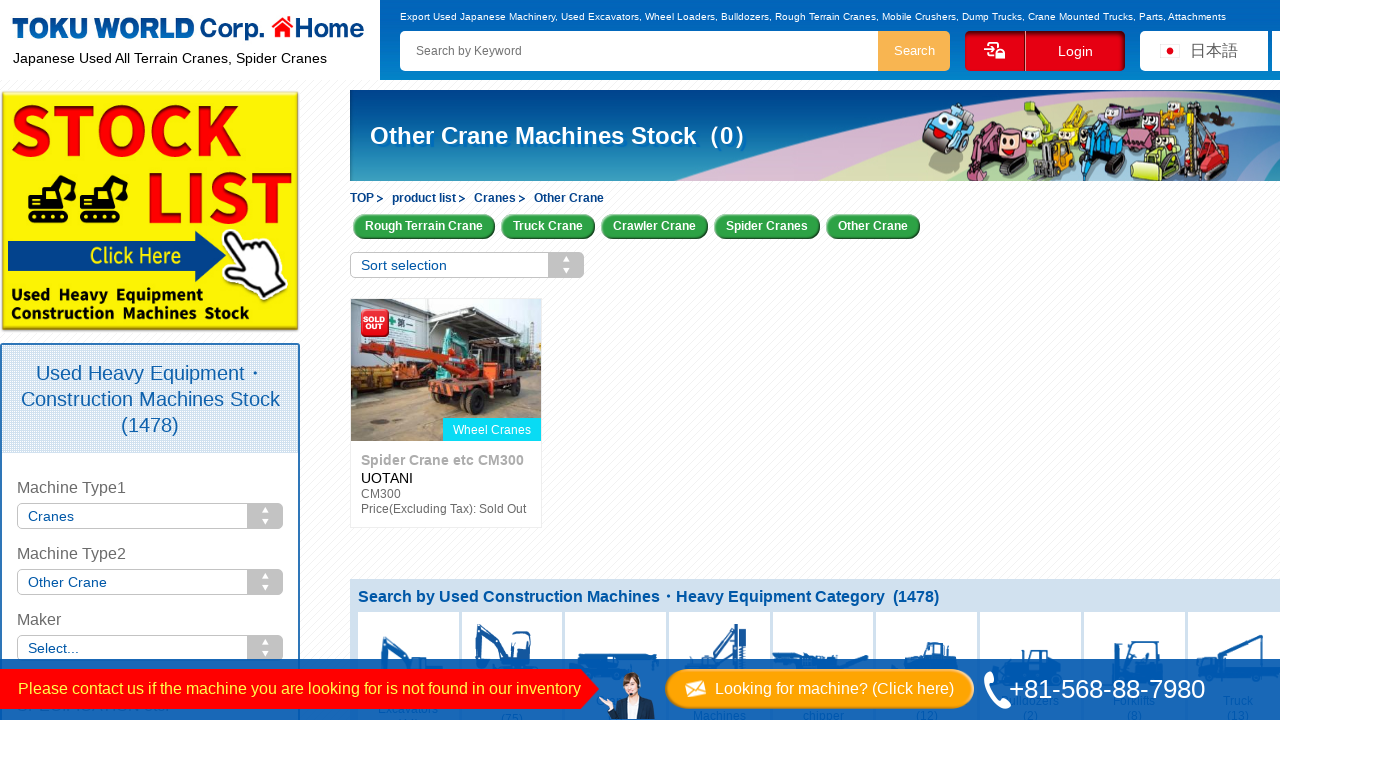

--- FILE ---
content_type: text/html; charset=UTF-8
request_url: https://toku-world.com/en/stock/crane/other-crane/
body_size: 10476
content:
<!doctype html>
<html lang="en">
<head>

<meta http-equiv="Content-Type" content="text/html; charset=UTF-8" />
<meta http-equiv="Content-Style-Type" content="text/css" />
<meta http-equiv="Content-Script-Type" content="text/javascript" />
<meta http-equiv="Content-Language" content="en" />
<meta name="format-detection" content="telephone=no">
<meta name="viewport" content="width=device-width,user-scalable=yes,maximum-scale=5" />
<title>Japanese Used All Terrain Cranes, Spider Cranes</title>
<meta name="Keywords" content="Japanese All Terrain Cranes,Spider Cranes,Used Construction Machines" />
<meta name="Description" content="Page for Japanese Used All Terrain Cranes, Spider Cranes, Are you looking for used construction machines?We, Toku World, have a large inventory of used construction machines (1478 units as of today), and you can easily search for machines in our stock page.  Even if you can not find the machine you are looking for, we'll find and introduce the one which meets your requirement, among from the information gathering from all over the country everyday.  Leave it to us, Toku World, regarding used construction machines!  You will surely find the one you want. Please feel free to contact us!" />
<link rel="canonical" href="https://toku-world.com/en/list/" />
<link rel="alternate" hreflang="jp" href="https://toku-world.com/ ">
<link rel="alternate" hreflang="cn" href="https://toku-world.com/cn/">
<link rel="alternate" hreflang="x-default" href="https://toku-world.com/en/ ">

<link rel="stylesheet" href="https://toku-world.com/en/css/default.css">
<link rel="stylesheet" href="https://toku-world.com/en/css/common.css?2306">
<link rel="stylesheet" href="https://toku-world.com/en/css/stock.css?var=15" />
<script src="https://toku-world.com/en/js/libs/html5shiv.js"></script>
<link rel="icon" href="https://toku-world.com/en/favicon.png" type="image/x-icon"/>
<link rel="shortcut icon" href="https://toku-world.com/en/favicon.png" type="image/x-icon"/>

<script type="application/ld+json">
{
  "@context": "https://schema.org",
  "@type": "BreadcrumbList",
  "itemListElement": [{
      "@type": "ListItem",
      "position": 1,
      "name": "TOP",
      "item": "https://toku-world.com/en/"
    },{
      "@type": "ListItem",
      "position": 2,
      "name": "product list",
      "item": "https://toku-world.com/en/list/"
    },{
      "@type": "ListItem",
      "position": 3,
      "name": "Cranes",
      "item": "https://toku-world.com/en/stock/crane/"
    },{
      "@type": "ListItem",
      "position": 4,
      "name": "Other Crane",
      "item": "https://toku-world.com/en/stock/crane/other-crane/"
    },{
      "@type": "ListItem",
      "position": 5,
      "name": "Cranes",
      "item": "https://toku-world.com/en/stock/crane/"
    }]
}
</script>

<!-- Global site tag (gtag.js) - Google Analytics -->
<script async src="https://www.googletagmanager.com/gtag/js?id=G-NLJ6VDRCKQ"></script>
<script>
  window.dataLayer = window.dataLayer || [];
  function gtag(){dataLayer.push(arguments);}
  gtag('js', new Date());

  gtag('config', 'G-NLJ6VDRCKQ');
  gtag('config', 'UA-206582797-1');
</script>
<script type="text/javascript">
    (function(c,l,a,r,i,t,y){
        c[a]=c[a]||function(){(c[a].q=c[a].q||[]).push(arguments)};
        t=l.createElement(r);t.async=1;t.src="https://www.clarity.ms/tag/"+i;
        y=l.getElementsByTagName(r)[0];y.parentNode.insertBefore(t,y);
    })(window, document, "clarity", "script", "82gdd9ckbe");
</script>
<body id="top">
<header>
  <div class="bg_wrapper">
      <div class="h_bg">
	  	<div class="left">
			<a href="https://toku-world.com/en/" class="header_logo">
			<img src="https://toku-world.com/en/images/common/logo_01.jpg" alt="logo" width="596" height="50" />
			 <h1 class="PC">Japanese Used All Terrain Cranes, Spider Cranes</h1>
			</a>
		</div><!-- /.left -->
      	<div class="right">
      		<form action="https://toku-world.com/en/stock/" method="post">
      			<div class="suld PC">Export Used Japanese Machinery, Used Excavators, Wheel Loaders, Bulldozers, Rough Terrain Cranes, Mobile Crushers, Dump Trucks, Crane Mounted Trucks, Parts, Attachments</div>
				<div class="action-wrap">
					<!--<select name="cat" id="">
						<option value="">All Categories</option>
						<option value="3" >Excavators</option><option value="17" >Mini-Excavators</option><option value="1" selected="selected">Cranes</option><option value="9" >Foundation Machines</option><option value="2" >Crusher/Wood chipper</option><option value="4" >Wheel Loaders</option><option value="7" >Bulldozers</option><option value="6" >Forklifts</option><option value="5" >Truck</option><option value="8" >Road Rollers</option><option value="10" >Graders･Asphalt Finishers</option><option value="20" >Other Road Machines</option><option value="11" >Aerial Work Platforms</option><option value="12" >Carrier Dumps</option><option value="13" >Generators</option><option value="18" >Welders</option><option value="19" >Compressor</option><option value="14" >Others Construction Machines</option><option value="15" > Heavy machinery Attachments</option><option value="16" >Construction Machines Parts</option>
					</select>-->
					<div class="search-wrap">
						<input type="text" name="keyword" placeholder="Search by Keyword" value="" /><input type="submit" name="submit" value="Search" />
					</div>
					<div class="login-btn">
			<a href="https://toku-world.com/en/login/">
				<span class="icon"><img src="https://toku-world.com/en/images/common/login.svg" alt="Login" width="21" height="18"></span>
				<span class="text">Login</span>
			</a>
		</div>
					<div class="lang-btn">
						<a href="https://toku-world.com/stock/crane/other-crane/" class="japan">日本語</a>
						<a href="https://toku-world.com/cn/stock/crane/other-crane/" class="china">中文</a>
					</div>
				</div>
      		</form>
      	</div>
      </div>
     
  </div>
</header>
<div id="main-wrapper">
<div class="inner cfx">
	
		<div class="SP sp_inner">
			<form action="https://toku-world.com/en/stock/" method="post">

				<div class="search-wrap">
					<input type="text" name="keyword" placeholder="Search by Keyword" value="" /><input type="submit" name="submit" value="Search">
				</div>
			</form>
		</div>
		<main>
		
		<section id="underfv">
			<h2> Other Crane Machines Stock</h2>
			<p>（0）</p>
		</section>
				<section id="bread">
			<ol itemscope itemtype="http://schema.org/BreadcrumbList" class="cfx">
				<li itemprop="itemListElement" itemscope itemtype="http://schema.org/ListItem">
					<a itemprop="item" href="https://toku-world.com/en/"><span itemprop="name">TOP</span></a>
					<meta itemprop="position" content="1">
				</li>
				
			    	<li>
						<a href="https://toku-world.com/en/list/"><span>product list</span></a>
					</li>
			    	
							
			    	<li>
						<a href="https://toku-world.com/en/stock/crane/"><span>Cranes</span></a>
				    </li>
				
								<li>
									<a href="https://toku-world.com/en/stock/crane/other-crane/"><span>Other Crane</span></a>
								</li>
						
							</ol>
		</section>
		<article id="sub_cat">
			<ul class="cfx">
				<li><a href="../../../stock/crane/rough-terrain-crane/">Rough Terrain Crane</a></li><li><a href="../../../stock/crane/truck-crane/">Truck Crane</a></li><li><a href="../../../stock/crane/crawler-crane/">Crawler Crane</a></li><li><a href="../../../stock/crane/spider-crane/">Spider Cranes</a></li><li><a href="../../../stock/crane/other-crane/">Other Crane</a></li>			</ul>
		</article>
		<div class="jump_search SP">
			<p class="title">Cranes: Used Heavy Equipment・Construction Machines Stock (4)</p>
			<a href="#search_form">Option for Search</a>
		</div>
		<!-- search_form -->

		<div class="pager top_p cfx">
			<form action="/en/stock/crane/other-crane/" method="get">
				<div class="order_changer">
										<input type="hidden" name="t_cat" value="1" />					<select name="sort">
						<option value="">Sort selection</option>
						<option value="1">In order of Pickup</option><option value="2">In order of New</option><option value="3">In order of Old</option><option value="4">In order of Less operation time</option><option value="5">In order of Highest operation time</option>					</select>
				</div>
			</form>
			<ul class="cfx PC"></ul>
		</div>
		<section id="contents">
			<div class="cfx">
				
		<article>
			<a href="../../../stock/crane/1553" >
				<div class="main_image">
					<img class="s_image" src="https://toku-world.com/user_images/items/1553/thumbnail/01201901281107245c4e63dc83365.jpg" alt="UOTANI Spider Crane etc CM300" width="170" height="128" /><div class="icons"><img class="tag_new" src="https://toku-world.com/en/images/stock/icon_03.png" alt="Spider Crane etc Sold" width="28" height="28" /></div><p class="tag_spec" style="background: #09dbf4;">Wheel Cranes</p>
				</div>
			</a>
			<div class="bot">
				<a href="../../../stock/crane/1553" title=" UOTANI"><h3>Spider Crane etc CM300</h3></a>
                <p class="spec">UOTANI</p>				
				<p class="model">CM300</p>
				<p class="meter"></p>
                <p class="spec"></p>
                <p class="price">Price(Excluding Tax): Sold Out</p>
                
			</div>
		</article>
					</div>
		</section>
		<div class="pager">
			<ul class="cfx"></ul>
		</div>
		<p id="toTopBtn"><a href="#top"><img class="SP" src="https://toku-world.com/en/images/common/bg_08.png" alt="Page Top" width="" height="" /></a></p>

		<section id="top_cat">
			<h2>Search by Used Construction Machines・Heavy Equipment Category </h2>
			<p class="h2_cnt">(1478)</p>
			<ul class="cfx">
				
				<li>
					<a href="https://toku-world.com/en/stock/excavator/">
						<img src="https://toku-world.com/en/images/stock/cats/i_cat_3.png" alt="Excavators" width="112" height="72" />
						<p>Excavators<br>(44)</p>
					</a>
				</li>
		
				<li>
					<a href="https://toku-world.com/en/stock/mini_excavator/">
						<img src="https://toku-world.com/en/images/stock/cats/i_cat_17.png" alt="Mini-Excavators" width="112" height="72" />
						<p>Mini-Excavators<br>(75)</p>
					</a>
				</li>
		
				<li>
					<a href="https://toku-world.com/en/stock/crane/">
						<img src="https://toku-world.com/en/images/stock/cats/i_cat_1.png" alt="Cranes" width="112" height="72" />
						<p>Cranes<br>(4)</p>
					</a>
				</li>
		
				<li>
					<a href="https://toku-world.com/en/stock/foundation_machines/">
						<img src="https://toku-world.com/en/images/stock/cats/i_cat_9.png" alt="Foundation Machines" width="112" height="72" />
						<p>Foundation Machines<br>(6)</p>
					</a>
				</li>
		
				<li>
					<a href="https://toku-world.com/en/stock/recycling_machine/">
						<img src="https://toku-world.com/en/images/stock/cats/i_cat_2.png" alt="Crusher/Wood chipper" width="112" height="72" />
						<p>Crusher/Wood chipper<br>(15)</p>
					</a>
				</li>
		
				<li>
					<a href="https://toku-world.com/en/stock/wheel_loader/">
						<img src="https://toku-world.com/en/images/stock/cats/i_cat_4.png" alt="Wheel Loaders" width="112" height="72" />
						<p>Wheel Loaders<br>(12)</p>
					</a>
				</li>
		
				<li>
					<a href="https://toku-world.com/en/stock/bulldozer/">
						<img src="https://toku-world.com/en/images/stock/cats/i_cat_7.png" alt="Bulldozers" width="112" height="72" />
						<p>Bulldozers<br>(2)</p>
					</a>
				</li>
		
				<li>
					<a href="https://toku-world.com/en/stock/forklift/">
						<img src="https://toku-world.com/en/images/stock/cats/i_cat_6.png" alt="Forklifts" width="112" height="72" />
						<p>Forklifts<br>(8)</p>
					</a>
				</li>
		
				<li>
					<a href="https://toku-world.com/en/stock/truck_vehicle/">
						<img src="https://toku-world.com/en/images/stock/cats/i_cat_5.png" alt="Truck" width="112" height="72" />
						<p>Truck<br>(13)</p>
					</a>
				</li>
		
				<li>
					<a href="https://toku-world.com/en/stock/roller/">
						<img src="https://toku-world.com/en/images/stock/cats/i_cat_8.png" alt="Road Rollers" width="112" height="72" />
						<p>Road Rollers<br>(7)</p>
					</a>
				</li>
		
				<li>
					<a href="https://toku-world.com/en/stock/graders_finisher/">
						<img src="https://toku-world.com/en/images/stock/cats/i_cat_10.png" alt="Graders･Asphalt Finishers" width="112" height="72" />
						<p>Graders･Asphalt Finishers<br>(1)</p>
					</a>
				</li>
		
				<li>
					<a href="https://toku-world.com/en/stock/road_rollers/">
						<img src="https://toku-world.com/en/images/stock/cats/i_cat_20.png" alt="Other Road Machines" width="112" height="72" />
						<p>Other Road Machines<br>(19)</p>
					</a>
				</li>
		
				<li>
					<a href="https://toku-world.com/en/stock/aerial_work/">
						<img src="https://toku-world.com/en/images/stock/cats/i_cat_11.png" alt="Aerial Work Platforms" width="112" height="72" />
						<p>Aerial Work Platforms<br>(3)</p>
					</a>
				</li>
		
				<li>
					<a href="https://toku-world.com/en/stock/carrier_dump/">
						<img src="https://toku-world.com/en/images/stock/cats/i_cat_12.png" alt="Carrier Dumps" width="112" height="72" />
						<p>Carrier Dumps<br>(7)</p>
					</a>
				</li>
		
				<li>
					<a href="https://toku-world.com/en/stock/generator/">
						<img src="https://toku-world.com/en/images/stock/cats/i_cat_13.png" alt="Generators" width="112" height="72" />
						<p>Generators<br>(11)</p>
					</a>
				</li>
		
				<li>
					<a href="https://toku-world.com/en/stock/welders/">
						<img src="https://toku-world.com/en/images/stock/cats/i_cat_18.png" alt="Welders" width="112" height="72" />
						<p>Welders<br>(12)</p>
					</a>
				</li>
		
				<li>
					<a href="https://toku-world.com/en/stock/compressor/">
						<img src="https://toku-world.com/en/images/stock/cats/i_cat_19.png" alt="Compressor" width="112" height="72" />
						<p>Compressor<br>(16)</p>
					</a>
				</li>
		
				<li>
					<a href="https://toku-world.com/en/stock/other_machinery/">
						<img src="https://toku-world.com/en/images/stock/cats/i_cat_14.png" alt="Others Construction Machines" width="112" height="72" />
						<p>Others Construction Machines<br>(65)</p>
					</a>
				</li>
		
				<li>
					<a href="https://toku-world.com/en/stock/attachments/">
						<img src="https://toku-world.com/en/images/stock/cats/i_cat_15.png" alt=" Heavy machinery Attachments" width="112" height="72" />
						<p> Heavy machinery Attachments<br>(851)</p>
					</a>
				</li>
		
				<li>
					<a href="https://toku-world.com/en/stock/parts/">
						<img src="https://toku-world.com/en/images/stock/cats/i_cat_16.png" alt="Construction Machines Parts" width="112" height="72" />
						<p>Construction Machines Parts<br>(307)</p>
					</a>
				</li>
					</ul>
		</section>

		<section id="maker_listes">
			<h2>Search Other Crane by Maker</h2>
			<ul class="cfx">
				<li><a href="https://toku-world.com/en/stock/crane/other-crane/maker/tadano/"><img src="https://toku-world.com/en/images/maker_logo/1.png" alt="TADANO" width="134" height="44" /></a></li><li><a href="https://toku-world.com/en/stock/crane/other-crane/maker/kato/"><img src="https://toku-world.com/en/images/maker_logo/2.png" alt="KATO" width="134" height="44" /></a></li><li><a href="https://toku-world.com/en/stock/crane/other-crane/maker/komatsu/"><img src="https://toku-world.com/en/images/maker_logo/3.png" alt="KOMATSU" width="134" height="44" /></a></li><li><a href="https://toku-world.com/en/stock/crane/other-crane/maker/kobelco/"><img src="https://toku-world.com/en/images/maker_logo/4.png" alt="KOBELCO" width="134" height="44" /></a></li><li><a href="https://toku-world.com/en/stock/crane/other-crane/maker/maeda/"><img src="https://toku-world.com/en/images/maker_logo/6.png" alt="MAEDA" width="134" height="44" /></a></li><li><a href="https://toku-world.com/en/stock/crane/other-crane/maker/others/"><img src="https://toku-world.com/en/images/maker_logo/59.png" alt="OTHERS" width="134" height="44" /></a></li>			</ul>
		</section>
		
	
		<section id="business_field">
			<h2>Areas supported by Tokuworld</h2>
			<div class="whitebox">
				<h3>From<strong><span class="blue">TOKUWORLD</span> to <span class="red">the world</span></strong></h3>
				<div class="map">
					<img src="../../../images/common/world_map.svg" alt="world map" width="573" height="312">
				</div>
				<div class="flex_wrap">
					<ul>
						<li>Ireland(Dublin)</li>
						<li>United States of America(Washington, D.C.)</li>
						<li>United Arab Emirates/UAE(Abu Dhabi)</li>
						<li>Algeria(Algiers)</li>
						<li>Argentina(Buenos Aires)</li>
						<li>Antigua and Barbuda(St. John’s)</li>
						<li>Yemen(Sana’a)</li>
						<li>United Kingdom(London)</li>
						<li>Israel(Jerusalem)</li>
						<li>Italy(Roma)</li>
						<li>India(New Delhi)</li>
						<li>Indonesia(Jakarta)</li>
						<li>British Virgin Islands(Road Town)</li>
						<li>Uganda(Kampala)</li>
						<li>Ukraine(Kiev)</li>
						<li>Ecuador(Quito)</li>
						<li>Egypt(Cairo)</li>
						<li>Ethiopia(Addis Ababa)</li>
						<li>Australia(Canberra)</li>
						<li>Oman(Muscat)</li>
						<li>Netherlands(Amsterdam)</li>
						<li>Ghana(Accra)</li>
						<li>Kazakhstan(Nur-Sultan)</li>
						<li>Qatar(Doha)</li>
						<li>Canada(Ottawa)</li>
						<li>Cameroon(Yaounde)</li>
						<li>Cambodia(Phnom Penh)</li>
					</ul>
					<ul>
						<li>Cyprus(Nicosia)</li>
						<li>Greece(Athens)</li>
						<li>Kiribati(Tarawa)</li>
						<li>Kuwait(Kuwait)</li>
						<li>Croatia(Zagreb)</li>
						<li>Kenya(Nairobi)</li>
						<li>Colombia(Bogotá)</li>
						<li>Saudi Arabia(Riyadh)</li>
						<li>Independent State of Samoa(Apia)</li>
						<li>Zambia(Lusaka)</li>
						<li>Georgia(Tbilisi)</li>
						<li>Singapore(Singapore)</li>
						<li>Zimbabwe(Harare)</li>
						<li>Switzerland(Bern)</li>
						<li>Sweden(Stockholm)</li>
						<li>Spain(Madrid)</li>
						<li>Suriname(Paramaribo)</li>
						<li>Sri Lanka(Kotte)</li>
						<li>Seychelles(Victoria)</li>
						<li>Saint Lucia(Castries)</li>
						<li>Thailand(Bangkok)</li>
						<li>Tajikistan(Dushanbe)</li>
						<li>Tanzania(Dodoma)</li>
						<li>Czech Republic(Praha)</li>
						<li>Chile(Santiago)</li>
						<li>Denmark(Copenhagen)</li>
						<li>Germany(Berlin)</li>
					</ul>
					<ul>
						<li>Dominican Republic(Santo Domingo)<li>
						<li>Trinidad and Tobago(Port of Spain)</li>
						<li>Turkey(Ankara)</li>
						<li>Nigeria(Abuja)</li>
						<li>New Zealand(Wellington)</li>
						<li>Nepal(Kathmandu)</li>
						<li>Norway(Oslo)</li>
						<li>Bahrain(Manama)</li>
						<li>Haiti(Port-au-Prince)</li>
						<li>Pakistan(Islamabad)</li>
						<li>Papua New Guinea(Port Moresby)</li>
						<li>Bermuda(Hamilton)</li>
						<li>Republic of Palau(Melekeok)</li>
						<li>Republic of Paraguay(Ciudad de Asunción)</li>
						<li>Barbados(Bridgetown)</li>
						<li>Hungary(Budapest)</li>
						<li>Bangladesh(Dhaka)</li>
						<li>Fiji(Suva)</li>
						<li>Philippines(Manila)</li>
						<li>Finland(Helsinki)</li>
						<li>Puerto Rico(San Juan)</li>
						<li>Brazil(Brasília)</li>
						<li>France(Paris)</li>
						<li>Bulgaria(Sofia)</li>
						<li>Brunei Darussalam(Bandar Seri Begawan)</li>
						<li>Vietnam(Hanoi)</li>
						<li>Venezuela(Caracas)</li>
					</ul>
					<ul>
						<li>Republic of Peru(Lima)</li>
						<li>Belgium(Brussels)</li>
						<li>Bolivia(La Paz)</li>
						<li>Portugal(Lisbon)</li>
						<li>Honduras(Tegucigalpa)</li>
						<li>Malta(Valletta)</li>
						<li>Malaysia(Kuala Lumpur)</li>
						<li>Federated States of Micronesia(Palikir)</li>
						<li>Myanmar(Naypyidaw)</li>
						<li>Mexico(Mexico City)</li>
						<li>Mozambique(Maputo)</li>
						<li>Maldives(Malé)</li>
						<li>Moldova(Chișinău)</li>
						<li>Mongolia(Ulaanbaatar)</li>
						<li>Montenegro(Podgorica)</li>
						<li>Jordan(Amman)</li>
						<li>Laos(Vientiane)</li>
						<li>Latvia(Rīga)</li>
						<li>Romania(Bucharest)</li>
						<li>Rwanda(Kigali)</li>
						<li>Russia(Moscow)</li>
						<li>South Korea(Seoul)</li>
						<li>Taiwan(Taipei)</li>
						<li>China(Beijing)</li>
						<li>South Africa(Pretoria)</li>
					<ul>
				</div><!-- /.flex_wrap -->
			</div><!-- /.whitebox -->
		</section><!-- /#business_field -->
			<div class="seotext">
			<h2>What is Other Crane</h2>
			<p>  </p><br>
			<h2>Type of Other Crane</h2>
			<p>  </p><br>
		</div>
	</main>
	<!-- main -->
	
	<section id="search_aside">
		
			<div class="totop">
				<a href="https://toku-world.com/en/list/"><img src="https://toku-world.com/en/images/index/stocklist_en.jpg" alt="Large Inventory Used Heavy Equipment Construction Machines Stock" width="553" height="105" /></a>
			</div>
		
		<form action="https://toku-world.com/en/stock/" method="get">
			<div class="serch-stock SP">
				<p>Inventory Search</p>
				<div class="search-wrap-stock">
					<input type="text" name="keyword2" placeholder="Search by Keyword" value="" /><input type="submit" value="Search">
				</div>
			</div>
		</form>
		<section id="search_form">
			<p class="title">Used Heavy Equipment・Construction Machines Stock (1478)</p>
			<article class="form">
				<form action="https://toku-world.com/en/stock/" method="post">
					<dl>
						<dt>Machine Type1</dt>
						<dd><select id="cat" name="cat" data="cat_child" class="ajax_cat" ><option value="">Select...</option><option value="3">Excavators</option><option value="17">Mini-Excavators</option><option value="1" selected="selected">Cranes</option><option value="9">Foundation Machines</option><option value="2">Crusher/Wood chipper</option><option value="4">Wheel Loaders</option><option value="7">Bulldozers</option><option value="6">Forklifts</option><option value="5">Truck</option><option value="8">Road Rollers</option><option value="10">Graders･Asphalt Finishers</option><option value="20">Other Road Machines</option><option value="11">Aerial Work Platforms</option><option value="12">Carrier Dumps</option><option value="13">Generators</option><option value="18">Welders</option><option value="19">Compressor</option><option value="14">Others Construction Machines</option><option value="15"> Heavy machinery Attachments</option><option value="16">Construction Machines Parts</option></select></dd>
						<dt>Machine Type2</dt>
						<dd><select id="cat_child" name="cat_child"><option value="">Select...</option><option value="1">Rough Terrain Crane</option><option value="3">Truck Crane</option><option value="4">Crawler Crane</option><option value="175">Spider Cranes</option><option value="7" selected="selected">Other Crane</option></select></dd>
						<dt>Maker</dt>
						<dd><select id="maker" name="maker"><option value="">Select...</option><option value="1">TADANO</option><option value="2">KATO</option><option value="3">KOMATSU</option><option value="4">KOBELCO</option><option value="6">MAEDA</option><option value="59">OTHERS</option></select></dd>
						<dt>Size/CLASS, OPTION, SPECIFICATION etc.</dt>
						<dd><input type="text" name="keyword3" value="" placeholder="0.45 Piping Blade EPA etc."/></dd>						
						<dt>
							<label for="distance_hour01"><input id="distance_hour01" type="radio" name="distance-and-time" value="1" checked  />Hour</label>
							<label for="distance_hour02"><input id="distance_hour02" type="radio" name="distance-and-time" value="2"  />Mileage</label>
						</dt>
						<dd class="center">
							<select name="hourfromstart" class="hourfrom">
								<optgroup id="type_heavy" label="Operating Time">
									<option value="" selected="">Select...</option><option value="0">0h</option>
									<option value="1000">1000h</option><option value="3000">3000h</option><option value="5000">5000h</option><option value="7000">7000h</option><option value="8000">8000h</option><option value="10000">10000h</option>
								</optgroup>
							</select>
							<select name="distfromstart" class="distfrom">
								<optgroup id="type_truck" label="Mileage">
									<option value="" selected="">Select...</option><option value="0">0万km</option>
									<option value="50000">5万km</option><option value="100000">10万km</option><option value="200000">20万km</option><option value="300000">30万km</option><option value="400000">40万km</option><option value="500000">50万km</option><option value="600000">60万km</option><option value="700000">70万km</option><option value="800000">80万km</option><option value="900000">90万km</option><option value="1000000">100万km</option>
								</optgroup>
							</select>
						</dd>
						<dd class="center">
							<span class="PC">〜</span>
							<select name="hourfromend" class="hourfrom">
								<optgroup id="type_heavy" label="Operating Time">
									<option value="" selected="">Select...</option><option value="0">0h</option>
									<option value="1000">1000h</option><option value="3000">3000h</option><option value="5000">5000h</option><option value="7000">7000h</option><option value="8000">8000h</option><option value="10000">10000h</option>
								</optgroup>
							</select>
							<select name="distfromend" class="distfrom">
								<optgroup id="type_truck" label="Mileage">
									<option value="" selected="">Select...</option><option value="0">0万km</option>
									<option value="50000">5万km</option><option value="100000">10万km</option><option value="200000">20万km</option><option value="300000">30万km</option><option value="400000">40万km</option><option value="500000">50万km</option><option value="600000">60万km</option><option value="700000">70万km</option><option value="800000">80万km</option><option value="900000">90万km</option><option value="1000000">100万km</option>
								</optgroup>
							</select>
						</dd>
						<dt>Year Model</dt>
						<dd class="center">
							<select name="yearstart" id="">
								<option value="" selected="">Select...</option>
								<option value="2030">2030(R12)</option><option value="2029">2029(R11)</option><option value="2028">2028(R10)</option><option value="2027">2027(R9)</option><option value="2026">2026(R8)</option><option value="2025">2025(R7)</option><option value="2024">2024(R6)</option><option value="2023">2023(R5)</option><option value="2022">2022(R4)</option><option value="2021">2021(R3)</option><option value="2020">2020(R2)</option><option value="2019">2019(H31/R1)</option><option value="2018">2018(H30)</option><option value="2017">2017(H29)</option><option value="2016">2016(H28)</option><option value="2015">2015(H27)</option><option value="2014">2014(H26)</option><option value="2013">2013(H25)</option><option value="2012">2012(H24)</option><option value="2011">2011(H23)</option><option value="2010">2010(H22)</option><option value="2009">2009(H21)</option><option value="2008">2008(H20)</option><option value="2007">2007(H19)</option><option value="2006">2006(H18)</option><option value="2005">2005(H17)</option><option value="2004">2004(H16)</option><option value="2003">2003(H15)</option><option value="2002">2002(H14)</option><option value="2001">2001(H13)</option><option value="2000">2000(H12)</option><option value="1999">1999(H11)</option><option value="1998">1998(H10)</option><option value="1997">1997(H9)</option><option value="1996">1996(H8)</option><option value="1995">1995(H7)</option><option value="1994">1994(H6)</option><option value="1993">1993(H5)</option><option value="1992">1992(H4)</option><option value="1991">1991(H3)</option><option value="1990">1990(H2)</option><option value="1989">1989(S64/H1)</option><option value="1988">1988(S63)</option><option value="1987">1987(S62)</option><option value="1986">1986(S61)</option><option value="1985">1985(S60)</option><option value="1984">1984(S59)</option><option value="1983">1983(S58)</option><option value="1982">1982(S57)</option><option value="1981">1981(S56)</option><option value="1980">1980(S55)</option><option value="1979">1979(S54)</option><option value="1978">1978(S53)</option><option value="1977">1977(S52)</option><option value="1976">1976(S51)</option><option value="1975">1975(S50)</option><option value="1974">1974(S49)</option><option value="1973">1973(S48)</option><option value="1972">1972(S47)</option><option value="1971">1971(S46)</option><option value="1970">1970(S45)</option>
							</select>
							<span class="PC">〜</span>
							<select name="yearend" id="">
								<option value="" selected="">Select...</option>
								<option value="2030">2030(R12)</option><option value="2029">2029(R11)</option><option value="2028">2028(R10)</option><option value="2027">2027(R9)</option><option value="2026">2026(R8)</option><option value="2025">2025(R7)</option><option value="2024">2024(R6)</option><option value="2023">2023(R5)</option><option value="2022">2022(R4)</option><option value="2021">2021(R3)</option><option value="2020">2020(R2)</option><option value="2019">2019(H31/R1)</option><option value="2018">2018(H30)</option><option value="2017">2017(H29)</option><option value="2016">2016(H28)</option><option value="2015">2015(H27)</option><option value="2014">2014(H26)</option><option value="2013">2013(H25)</option><option value="2012">2012(H24)</option><option value="2011">2011(H23)</option><option value="2010">2010(H22)</option><option value="2009">2009(H21)</option><option value="2008">2008(H20)</option><option value="2007">2007(H19)</option><option value="2006">2006(H18)</option><option value="2005">2005(H17)</option><option value="2004">2004(H16)</option><option value="2003">2003(H15)</option><option value="2002">2002(H14)</option><option value="2001">2001(H13)</option><option value="2000">2000(H12)</option><option value="1999">1999(H11)</option><option value="1998">1998(H10)</option><option value="1997">1997(H9)</option><option value="1996">1996(H8)</option><option value="1995">1995(H7)</option><option value="1994">1994(H6)</option><option value="1993">1993(H5)</option><option value="1992">1992(H4)</option><option value="1991">1991(H3)</option><option value="1990">1990(H2)</option><option value="1989">1989(S64/H1)</option><option value="1988">1988(S63)</option><option value="1987">1987(S62)</option><option value="1986">1986(S61)</option><option value="1985">1985(S60)</option><option value="1984">1984(S59)</option><option value="1983">1983(S58)</option><option value="1982">1982(S57)</option><option value="1981">1981(S56)</option><option value="1980">1980(S55)</option><option value="1979">1979(S54)</option><option value="1978">1978(S53)</option><option value="1977">1977(S52)</option><option value="1976">1976(S51)</option><option value="1975">1975(S50)</option><option value="1974">1974(S49)</option><option value="1973">1973(S48)</option><option value="1972">1972(S47)</option><option value="1971">1971(S46)</option><option value="1970">1970(S45)</option>
							</select>
						</dd>
						<dd class="center"><input type="submit" value="Search" name="submit" /></dd>
					</dl>
				</form>
			</article>
		</section>
	</section>
	</div>


    <footer>
    	<div id="about">
	    	<section class="inner cfx">
		    	<div class="logo_about"><img src="https://toku-world.com/en/images/common/logo_06.jpg?2" alt="TOKU WORLD Corporation" width="287" height="73" /></div>
		    	<div class="office_about">
		    		<ul class="cfx">
		    			<li>
			    			<dl>
					    		<dt>TOKU WORLD Corporation (Head Office)</dt>
					    		<dd>
					    			1-1690-8, Sakashita-Cho, Kasugai City,<br />
					    			Aichi  480-0305, Japan<br />
					    			TEL:<a href="tel:0568-88-7980">+81-568-88-7980</a>FAX:+81-568-88-7989<br />Business hours: 9:00-18:00 (Mon-Fri), 9:00-12:00 (Sat)<br />(Closed: Sundays and holidays)
					    		</dd>
					    	</dl>
		    			</li>
		    			<li>
					    	<dl>
					    		<dt>TOKU WORLD Corporation (Maintenance Factory)</dt>
					    		<dd>
									6-783-162, Sakashita-Cho, Kasugai City,<br />
									Aichi  480-0305, Japan<br />
									TEL:<a href="tel:0568-90-6970">+81-568-90-6970</a>
									FAX:+81-568-90-6979<br />
									Business hours: 8:30-17:30 (Mon-Fri), 8:30-12:00 (Sat)<br />
									(Closed: Sundays and holidays)
					    		</dd>
					    	</dl>
		    			</li>
		    		</ul>
		    	</div>
	    	</section>
    	</div>
    	<section id="foot_cats">
    		<div class="container">
    			<h5>Export Used Japanese Machinery</h5>
    			<div class="flex">
    		
    				<div class="col" style="min-width: 190px;">
    					<div id="cat3" class="parent active PC">
					<p class="head"><a href="https://toku-world.com/en/stock/excavator/">Excavators</a></p>
					<div class="child" style="display: block;"><p><a href="https://toku-world.com/en/stock/excavator/excavator025/">Excavator(0.25m3)</a></p><p><a href="https://toku-world.com/en/stock/excavator/excavator045/">Excavator(0.45m3)</a></p><p><a href="https://toku-world.com/en/stock/excavator/excavator07/">Excavator(0.7m3～)</a></p></div>
				</div>
				<div id="cat3" class="parent  SP">
					<p class="head"><a href="https://toku-world.com/en/stock/excavator/">Excavators</a></p>
					<div class="child" style="display: none;"><p><a href="https://toku-world.com/en/stock/excavator/excavator025/">Excavator(0.25m3)</a></p><p><a href="https://toku-world.com/en/stock/excavator/excavator045/">Excavator(0.45m3)</a></p><p><a href="https://toku-world.com/en/stock/excavator/excavator07/">Excavator(0.7m3～)</a></p></div>
				</div><div id="cat17" class="parent active PC">
					<p class="head"><a href="https://toku-world.com/en/stock/mini_excavator/">Mini-Excavators</a></p>
					<div class="child" style="display: block;"><p><a href="https://toku-world.com/en/stock/mini_excavator/mini-excavator-1t/">Mini Excavator（1t）</a></p><p><a href="https://toku-world.com/en/stock/mini_excavator/mini-excavator-2-3t/">Mini Excavator（2・3t）</a></p><p><a href="https://toku-world.com/en/stock/mini_excavator/mini-excavator-4-5t/">Mini Excavator（4・5t）</a></p></div>
				</div>
				<div id="cat17" class="parent  SP">
					<p class="head"><a href="https://toku-world.com/en/stock/mini_excavator/">Mini-Excavators</a></p>
					<div class="child" style="display: none;"><p><a href="https://toku-world.com/en/stock/mini_excavator/mini-excavator-1t/">Mini Excavator（1t）</a></p><p><a href="https://toku-world.com/en/stock/mini_excavator/mini-excavator-2-3t/">Mini Excavator（2・3t）</a></p><p><a href="https://toku-world.com/en/stock/mini_excavator/mini-excavator-4-5t/">Mini Excavator（4・5t）</a></p></div>
				</div><div id="cat1" class="parent active PC">
					<p class="head"><a href="https://toku-world.com/en/stock/crane/">Cranes</a></p>
					<div class="child" style="display: block;"><p><a href="https://toku-world.com/en/stock/crane/rough-terrain-crane/">Rough Terrain Crane</a></p><p><a href="https://toku-world.com/en/stock/crane/truck-crane/">Truck Crane</a></p><p><a href="https://toku-world.com/en/stock/crane/crawler-crane/">Crawler Crane</a></p><p><a href="https://toku-world.com/en/stock/crane/spider-crane/">Spider Cranes</a></p><p><a href="https://toku-world.com/en/stock/crane/other-crane/">Other Crane</a></p></div>
				</div>
				<div id="cat1" class="parent  SP">
					<p class="head"><a href="https://toku-world.com/en/stock/crane/">Cranes</a></p>
					<div class="child" style="display: none;"><p><a href="https://toku-world.com/en/stock/crane/rough-terrain-crane/">Rough Terrain Crane</a></p><p><a href="https://toku-world.com/en/stock/crane/truck-crane/">Truck Crane</a></p><p><a href="https://toku-world.com/en/stock/crane/crawler-crane/">Crawler Crane</a></p><p><a href="https://toku-world.com/en/stock/crane/spider-crane/">Spider Cranes</a></p><p><a href="https://toku-world.com/en/stock/crane/other-crane/">Other Crane</a></p></div>
				</div>
    				</div>
 
    				<div class="col">
    					<div id="cat4" class="parent PC" >
					<p><a href="https://toku-world.com/en/stock/wheel_loader/">Wheel Loaders</a></p>
					<div class="child" style="display: none;"></div>
				</div>
				<div id="cat4" class="parent SP" >
					<p><a href="https://toku-world.com/en/stock/wheel_loader/">Wheel Loaders</a></p>
					<div class="child" style="display: none;"></div>
				</div><div id="cat7" class="parent PC" >
					<p><a href="https://toku-world.com/en/stock/bulldozer/">Bulldozers</a></p>
					<div class="child" style="display: none;"></div>
				</div>
				<div id="cat7" class="parent SP" >
					<p><a href="https://toku-world.com/en/stock/bulldozer/">Bulldozers</a></p>
					<div class="child" style="display: none;"></div>
				</div><div id="cat6" class="parent PC" >
					<p><a href="https://toku-world.com/en/stock/forklift/">Forklifts</a></p>
					<div class="child" style="display: none;"></div>
				</div>
				<div id="cat6" class="parent SP" >
					<p><a href="https://toku-world.com/en/stock/forklift/">Forklifts</a></p>
					<div class="child" style="display: none;"></div>
				</div><div id="cat8" class="parent PC" >
					<p><a href="https://toku-world.com/en/stock/roller/">Road Rollers</a></p>
					<div class="child" style="display: none;"></div>
				</div>
				<div id="cat8" class="parent SP" >
					<p><a href="https://toku-world.com/en/stock/roller/">Road Rollers</a></p>
					<div class="child" style="display: none;"></div>
				</div><div id="cat10" class="parent PC" >
					<p><a href="https://toku-world.com/en/stock/graders_finisher/">Graders･Asphalt Finishers</a></p>
					<div class="child" style="display: none;"></div>
				</div>
				<div id="cat10" class="parent SP" >
					<p><a href="https://toku-world.com/en/stock/graders_finisher/">Graders･Asphalt Finishers</a></p>
					<div class="child" style="display: none;"></div>
				</div><div id="cat20" class="parent PC" >
					<p><a href="https://toku-world.com/en/stock/road_rollers/">Other Road Machines</a></p>
					<div class="child" style="display: none;"></div>
				</div>
				<div id="cat20" class="parent SP" >
					<p><a href="https://toku-world.com/en/stock/road_rollers/">Other Road Machines</a></p>
					<div class="child" style="display: none;"></div>
				</div><div id="cat11" class="parent PC" >
					<p><a href="https://toku-world.com/en/stock/aerial_work/">Aerial Work Platforms</a></p>
					<div class="child" style="display: none;"></div>
				</div>
				<div id="cat11" class="parent SP" >
					<p><a href="https://toku-world.com/en/stock/aerial_work/">Aerial Work Platforms</a></p>
					<div class="child" style="display: none;"></div>
				</div><div id="cat12" class="parent PC" >
					<p><a href="https://toku-world.com/en/stock/carrier_dump/">Carrier Dumps</a></p>
					<div class="child" style="display: none;"></div>
				</div>
				<div id="cat12" class="parent SP" >
					<p><a href="https://toku-world.com/en/stock/carrier_dump/">Carrier Dumps</a></p>
					<div class="child" style="display: none;"></div>
				</div><div id="cat13" class="parent PC" >
					<p><a href="https://toku-world.com/en/stock/generator/">Generators</a></p>
					<div class="child" style="display: none;"></div>
				</div>
				<div id="cat13" class="parent SP" >
					<p><a href="https://toku-world.com/en/stock/generator/">Generators</a></p>
					<div class="child" style="display: none;"></div>
				</div><div id="cat18" class="parent PC" >
					<p><a href="https://toku-world.com/en/stock/welders/">Welders</a></p>
					<div class="child" style="display: none;"></div>
				</div>
				<div id="cat18" class="parent SP" >
					<p><a href="https://toku-world.com/en/stock/welders/">Welders</a></p>
					<div class="child" style="display: none;"></div>
				</div><div id="cat19" class="parent PC" >
					<p><a href="https://toku-world.com/en/stock/compressor/">Compressor</a></p>
					<div class="child" style="display: none;"></div>
				</div>
				<div id="cat19" class="parent SP" >
					<p><a href="https://toku-world.com/en/stock/compressor/">Compressor</a></p>
					<div class="child" style="display: none;"></div>
				</div><div id="cat14" class="parent PC" >
					<p><a href="https://toku-world.com/en/stock/other_machinery/">Others Construction Machines</a></p>
					<div class="child" style="display: none;"></div>
				</div>
				<div id="cat14" class="parent SP" >
					<p><a href="https://toku-world.com/en/stock/other_machinery/">Others Construction Machines</a></p>
					<div class="child" style="display: none;"></div>
				</div>
    				</div>
    				
    				<div class="col">
    					<div id="cat9" class="parent active PC">
					<p class="head"><a href="https://toku-world.com/en/stock/foundation_machines/">Foundation Machines</a></p>
					<div class="child" style="display: block;"><p><a href="https://toku-world.com/en/stock/foundation_machines/pile-driving-machine/">Pile Driving Machine</a></p><p><a href="https://toku-world.com/en/stock/foundation_machines/vibro-hammer/">Vibro Hammer</a></p><p><a href="https://toku-world.com/en/stock/foundation_machines/silent-piler/">Silent Piler</a></p><p><a href="https://toku-world.com/en/stock/foundation_machines/earth-auger/">Earth Auger</a></p><p><a href="https://toku-world.com/en/stock/foundation_machines/earth-drill-machine/">Earth Drill Machines</a></p><p><a href="https://toku-world.com/en/stock/foundation_machines/batching-plant/">Batching Plant</a></p><p><a href="https://toku-world.com/en/stock/foundation_machines/rotator/">Rotator</a></p><p><a href="https://toku-world.com/en/stock/foundation_machines/ground-Improvement-machines/">Ground Improvement Machine</a></p><p><a href="https://toku-world.com/en/stock/foundation_machines/columnar-improvement-machine/">Columnar Improvement Machines</a></p></div>
				</div>
				<div id="cat9" class="parent  SP" >
					<p class="head"><a href="https://toku-world.com/stock/foundation_machines/">Foundation Machines</a></p>
					<div class="child" style="display: none;"><p><a href="https://toku-world.com/en/stock/foundation_machines/pile-driving-machine/">Pile Driving Machine</a></p><p><a href="https://toku-world.com/en/stock/foundation_machines/vibro-hammer/">Vibro Hammer</a></p><p><a href="https://toku-world.com/en/stock/foundation_machines/silent-piler/">Silent Piler</a></p><p><a href="https://toku-world.com/en/stock/foundation_machines/earth-auger/">Earth Auger</a></p><p><a href="https://toku-world.com/en/stock/foundation_machines/earth-drill-machine/">Earth Drill Machines</a></p><p><a href="https://toku-world.com/en/stock/foundation_machines/batching-plant/">Batching Plant</a></p><p><a href="https://toku-world.com/en/stock/foundation_machines/rotator/">Rotator</a></p><p><a href="https://toku-world.com/en/stock/foundation_machines/ground-Improvement-machines/">Ground Improvement Machine</a></p><p><a href="https://toku-world.com/en/stock/foundation_machines/columnar-improvement-machine/">Columnar Improvement Machines</a></p></div>
				</div>
				<div id="cat2" class="parent active PC">
					<p class="head"><a href="https://toku-world.com/en/stock/recycling_machine/">Crusher/Wood chipper</a></p>
					<div class="child" style="display: block;"><p><a href="https://toku-world.com/en/stock/recycling_machine/mobile-jaw-crusher/">Mobile Jaw Crusher</a></p><p><a href="https://toku-world.com/en/stock/recycling_machine/mobile-wood-crusher/">Mobile Wood Crusher</a></p><p><a href="https://toku-world.com/en/stock/recycling_machine/mobile-vibrating-screen/">Mobile Vibrating Screen</a></p><p><a href="https://toku-world.com/en/stock/recycling_machine/soil-improvement-machine/">Soil Improvement Machine</a></p><p><a href="https://toku-world.com/en/stock/recycling_machine/other-recycling-machine/">Other Recycling Machine</a></p></div>
				</div>
				<div id="cat2" class="parent  SP" >
					<p class="head"><a href="https://toku-world.com/stock/recycling_machine/">Crusher/Wood chipper</a></p>
					<div class="child" style="display: none;"><p><a href="https://toku-world.com/en/stock/recycling_machine/mobile-jaw-crusher/">Mobile Jaw Crusher</a></p><p><a href="https://toku-world.com/en/stock/recycling_machine/mobile-wood-crusher/">Mobile Wood Crusher</a></p><p><a href="https://toku-world.com/en/stock/recycling_machine/mobile-vibrating-screen/">Mobile Vibrating Screen</a></p><p><a href="https://toku-world.com/en/stock/recycling_machine/soil-improvement-machine/">Soil Improvement Machine</a></p><p><a href="https://toku-world.com/en/stock/recycling_machine/other-recycling-machine/">Other Recycling Machine</a></p></div>
				</div>
				
    				</div>
    				
    				<div class="col">
    					<div id="cat5" class="parent active PC">
					<p class="head"><a href="https://toku-world.com/en/stock/truck_vehicle/">Truck</a></p>
					<div class="child" style="display: block;"><p><a href="https://toku-world.com/en/stock/truck_vehicle/dump-trucks/">Dump</a></p><p><a href="https://toku-world.com/en/stock/truck_vehicle/truck-with-crane/">Truck with Crane</a></p><p><a href="https://toku-world.com/en/stock/truck_vehicle/self-loader-truck/">Self Loader Truck</a></p><p><a href="https://toku-world.com/en/stock/truck_vehicle/garbage-truck/">Garbage Truck</a></p><p><a href="https://toku-world.com/en/stock/truck_vehicle/arm-roll-truck/">Arm Roll Truck</a></p><p><a href="https://toku-world.com/en/stock/truck_vehicle/concrete-mixer-truck/">Concrete Mixer Truck</a></p><p><a href="https://toku-world.com/en/stock/truck_vehicle/flatbed-truck/">Flatbed Truck</a></p><p><a href="https://toku-world.com/en/stock/truck_vehicle/refrigerated-vehicle/">Refrigerated Vehicle</a></p><p><a href="https://toku-world.com/en/stock/truck_vehicle/passenger-car/">Passenger Car</a></p><p><a href="https://toku-world.com/en/stock/truck_vehicle/other-vehicle/">Other Vehicle</a></p></div>
				</div>
				<div id="cat5" class="parent  SP" >
					<p class="head"><a href="https://toku-world.com/en/stock/truck_vehicle/">Truck</a></p>
					<div class="child" style="display: none;"><p><a href="https://toku-world.com/en/stock/truck_vehicle/dump-trucks/">Dump</a></p><p><a href="https://toku-world.com/en/stock/truck_vehicle/truck-with-crane/">Truck with Crane</a></p><p><a href="https://toku-world.com/en/stock/truck_vehicle/self-loader-truck/">Self Loader Truck</a></p><p><a href="https://toku-world.com/en/stock/truck_vehicle/garbage-truck/">Garbage Truck</a></p><p><a href="https://toku-world.com/en/stock/truck_vehicle/arm-roll-truck/">Arm Roll Truck</a></p><p><a href="https://toku-world.com/en/stock/truck_vehicle/concrete-mixer-truck/">Concrete Mixer Truck</a></p><p><a href="https://toku-world.com/en/stock/truck_vehicle/flatbed-truck/">Flatbed Truck</a></p><p><a href="https://toku-world.com/en/stock/truck_vehicle/refrigerated-vehicle/">Refrigerated Vehicle</a></p><p><a href="https://toku-world.com/en/stock/truck_vehicle/passenger-car/">Passenger Car</a></p><p><a href="https://toku-world.com/en/stock/truck_vehicle/other-vehicle/">Other Vehicle</a></p></div>
				</div>
    				</div>
    				
    				<div class="col">
    					<div id="cat15" class="parent active PC">
					<p class="head"><a href="https://toku-world.com/en/stock/attachments/"> Heavy machinery Attachments</a></p>
					<div class="child" style="display: block;"><p><a href="https://toku-world.com/en/stock/attachments/standard-bucket/">Standard Bucket</a></p><p><a href="https://toku-world.com/en/stock/attachments/skeleton-bucket/">Skeleton Bucket</a></p><p><a href="https://toku-world.com/en/stock/attachments/slope-bucket/">Slope Bucket</a></p><p><a href="https://toku-world.com/en/stock/attachments/narrow-bucket/">Narrow bucket</a></p><p><a href="https://toku-world.com/en/stock/attachments/multiuse-bucket/">Multiuse Bucket</a></p><p><a href="https://toku-world.com/en/stock/attachments/bucket-for-wheel-loader/">Bucket for Wheel Loader</a></p><p><a href="https://toku-world.com/en/stock/attachments/stranger-bucket/">Stranger Bucket</a></p><p><a href="https://toku-world.com/en/stock/attachments/bucket-crasher/">Bucket Crasher</a></p><p><a href="https://toku-world.com/en/stock/attachments/excavator-fork-grab/">Excavator Fork Grab</a></p><p><a href="https://toku-world.com/en/stock/attachments/grapple/">Grapple</a></p><p><a href="https://toku-world.com/en/stock/attachments/excavator-breaker/">Excavator Breaker</a></p><p><a href="https://toku-world.com/en/stock/attachments/quick-hitch/">Quick Hitch</a></p><p><a href="https://toku-world.com/en/stock/attachments/purverizer/">Pulverizer</a></p><p><a href="https://toku-world.com/en/stock/attachments/used-crusher/">Used Crusher</a></p><p><a href="https://toku-world.com/en/stock/attachments/cutter/">Cutter</a></p><p><a href="https://toku-world.com/en/stock/attachments/lifting-magnet/">
Lifting magnet</a></p><p><a href="https://toku-world.com/en/stock/attachments/blade/">Blade</a></p><p><a href="https://toku-world.com/en/stock/attachments/attachment-other/">Attachment Other </a></p></div>
				</div>
				<div id="cat15" class="parent  SP" >
					<p class="head"><a href="https://toku-world.com/en/stock/attachments/"> Heavy machinery Attachments</a></p>
					<div class="child" style="display: none;"><p><a href="https://toku-world.com/en/stock/attachments/standard-bucket/">Standard Bucket</a></p><p><a href="https://toku-world.com/en/stock/attachments/skeleton-bucket/">Skeleton Bucket</a></p><p><a href="https://toku-world.com/en/stock/attachments/slope-bucket/">Slope Bucket</a></p><p><a href="https://toku-world.com/en/stock/attachments/narrow-bucket/">Narrow bucket</a></p><p><a href="https://toku-world.com/en/stock/attachments/multiuse-bucket/">Multiuse Bucket</a></p><p><a href="https://toku-world.com/en/stock/attachments/bucket-for-wheel-loader/">Bucket for Wheel Loader</a></p><p><a href="https://toku-world.com/en/stock/attachments/stranger-bucket/">Stranger Bucket</a></p><p><a href="https://toku-world.com/en/stock/attachments/bucket-crasher/">Bucket Crasher</a></p><p><a href="https://toku-world.com/en/stock/attachments/excavator-fork-grab/">Excavator Fork Grab</a></p><p><a href="https://toku-world.com/en/stock/attachments/grapple/">Grapple</a></p><p><a href="https://toku-world.com/en/stock/attachments/excavator-breaker/">Excavator Breaker</a></p><p><a href="https://toku-world.com/en/stock/attachments/quick-hitch/">Quick Hitch</a></p><p><a href="https://toku-world.com/en/stock/attachments/purverizer/">Pulverizer</a></p><p><a href="https://toku-world.com/en/stock/attachments/used-crusher/">Used Crusher</a></p><p><a href="https://toku-world.com/en/stock/attachments/cutter/">Cutter</a></p><p><a href="https://toku-world.com/en/stock/attachments/lifting-magnet/">
Lifting magnet</a></p><p><a href="https://toku-world.com/en/stock/attachments/blade/">Blade</a></p><p><a href="https://toku-world.com/en/stock/attachments/attachment-other/">Attachment Other </a></p></div>
				</div>
    				</div>
 
					<div class="col">
    					<div id="cat16" class="parent active PC">
					<p class="head"><a href="https://toku-world.com/stock/parts/">Construction Machines Parts</a></p>
					<div class="child" style="display: block"><p><a href="https://toku-world.com/en/stock/parts/tire-wheel/">Tire＆Wheel</a></p><p><a href="https://toku-world.com/en/stock/parts/tire-chain/">Tire Chain</a></p><p><a href="https://toku-world.com/en/stock/parts/guard/">Guard</a></p><p><a href="https://toku-world.com/en/stock/parts/revolving-light/">Revolving Light</a></p><p><a href="https://toku-world.com/en/stock/parts/idler-sprocket/">Idler & Sprocket</a></p><p><a href="https://toku-world.com/en/stock/parts/cover/">Cover</a></p><p><a href="https://toku-world.com/en/stock/parts/diesel-engine/">Diesel Engine</a></p><p><a href="https://toku-world.com/en/stock/parts/cabin-canopy/">Cabin & Canopy</a></p><p><a href="https://toku-world.com/en/stock/parts/h-i-link/">H & I Link</a></p><p><a href="https://toku-world.com/en/stock/parts/decelerator/">Decelerator</a></p><p><a href="https://toku-world.com/en/stock/parts/crawler/">Crawler</a></p><p><a href="https://toku-world.com/en/stock/parts/boom-arm/">Boom & Arm</a></p><p><a href="https://toku-world.com/en/stock/parts/hydraulic-cylinder/">Hydraulic Cylinder</a></p><p><a href="https://toku-world.com/en/stock/parts/counter-weight/">Counter Weight</a></p><p><a href="https://toku-world.com/en/stock/parts/chisel/">Chisel</a></p><p><a href="https://toku-world.com/en/stock/parts/other-parts/">Other Parts</a></p></div>
				</div>
				<div id="cat16" class="parent SP" >
					<p class="head"><a href="https://toku-world.com/stock/parts/">Construction Machines Parts</a></p>
					<div class="child" style="display: none;"><p><a href="https://toku-world.com/en/stock/parts/tire-wheel/">Tire＆Wheel</a></p><p><a href="https://toku-world.com/en/stock/parts/tire-chain/">Tire Chain</a></p><p><a href="https://toku-world.com/en/stock/parts/guard/">Guard</a></p><p><a href="https://toku-world.com/en/stock/parts/revolving-light/">Revolving Light</a></p><p><a href="https://toku-world.com/en/stock/parts/idler-sprocket/">Idler & Sprocket</a></p><p><a href="https://toku-world.com/en/stock/parts/cover/">Cover</a></p><p><a href="https://toku-world.com/en/stock/parts/diesel-engine/">Diesel Engine</a></p><p><a href="https://toku-world.com/en/stock/parts/cabin-canopy/">Cabin & Canopy</a></p><p><a href="https://toku-world.com/en/stock/parts/h-i-link/">H & I Link</a></p><p><a href="https://toku-world.com/en/stock/parts/decelerator/">Decelerator</a></p><p><a href="https://toku-world.com/en/stock/parts/crawler/">Crawler</a></p><p><a href="https://toku-world.com/en/stock/parts/boom-arm/">Boom & Arm</a></p><p><a href="https://toku-world.com/en/stock/parts/hydraulic-cylinder/">Hydraulic Cylinder</a></p><p><a href="https://toku-world.com/en/stock/parts/counter-weight/">Counter Weight</a></p><p><a href="https://toku-world.com/en/stock/parts/chisel/">Chisel</a></p><p><a href="https://toku-world.com/en/stock/parts/other-parts/">Other Parts</a></p></div>
				</div>
    				</div>
    			</div>
    		</div>
    	</section>
	    <div id="foot">
		    <div class="bg_box">
			    <article id="foot-nav">
			    	<section class="cfx">
			    		<ul class="cfx">
			    			<li><a href="https://toku-world.com/en/">HOME</a></li>
			    			<li><a href="https://tokuworld.jp/en/">Company Profile</a></li>
			    			<li><a href="https://toku-world.com/en/list/">Used Heavy Equipment · Construction Machines  Stock(1478台)</a></li>
<!---		    			<li><a href="https://toku-world.com/en/purchase/">Used Heavy Equipment · Construction Machines  Buy & Sell</a></li>-->
			    			<li><a href="https://tokuworld.jp/en/access.html">Access</a></li>
			    			<li><a href="https://toku-world.com/en/contact/">Contact us</a></li>
							<li><a href="https://tokuworld.jp/en/privacy.html">Privacy policy</a></li>
			    		</ul>
			    		
			    		<p id="toTopBtn"><a href="#top"><img class="SP" src="../../../images/common/bg_11.png" alt="Page Top" width="60" height="60" /></a></p>
			    		<p id="mail" class="top" style="display: none;"><a href="../../../contact"><img class="SP" src="https://toku-world.com/images/common/bg_10.png" alt="mail" width="60" height="60" /></a></p>
			    		<p id="mail" class="detail"><a href="https://toku-world.com/en/contact/?id="><img class="SP" src="https://toku-world.com/images/common/bg_10.png" alt="mail" width="60" height="60" /></a></p>
			    		
			    	</section>
			    </article>
			    <article id="address">
					<p>Copyright (C) Toku-World Corporation.<br class="SP"> All rights reserved.</p>
			    </article>
			</div>
		</div>
	</footer>
	</div>
	<section class="sp_fixed_footer SP">
		<a  href="tel:81-568-88-7980"><img src="../../../images/common/en_con.jpg" alt="jp_con" width="1125" height="151" ></a>
	</section>
	
	<section id="fixed_footer" class="PC">
		<div class="inner cfx">
			<div class="yellow PC">Please contact us if the machine you are looking for is not found in our inventory</div>
			<p class="normal PC">
				<img class="l_woman" src="https://toku-world.com/en/images/common/little_woman.png" alt="little_woman" width="56" height="47">
				<!-- We will quickly find the machine you want. -->
			</p>
			<a href="https://toku-world.com/en/contact/" class="mail"><span>Looking for machine? <br class="SP">(Click here)</span></a>
			<a href="tel:81-568-88-7980" class="tel">+81-568-88-7980</a>
		</div>
	</section>
	
	<script src="https://toku-world.com/js/jquery/jquery.min.js"></script>
	<script src="https://toku-world.com/js/jquery/easie.min.js"></script>
	<script src="https://toku-world.com/js/jquery/timing.min.js"></script>
	<script src="https://toku-world.com/js/libs/biggerlink.js"></script>
	<script src="https://toku-world.com/js/libs/tinybox.js"></script>
	<script src="https://toku-world.com/js/controll.js"></script>
	
	<script type="text/javascript">
		$(".ajax_cat").live("change",(function()
		{
			var data		= { "ajax_id" : $(this).val() };
			var action		= "https://toku-world.com/en/ajax/select/" + $(this).attr("data") + ".php";
			var ajax_return	= $("select#cat_child");
	
			$.ajax({
				type	: "get",
				url		: action,
				data	: data
			})
		
			.done(function(data){ ajax_return.html(data); });
			//.fail(function(data){ alert("failed!!"); });
		
			return false;
		}));
	
		$(".ajax_cat").live("change", function() {
			var data		= { "ajax_id" : $(this).val() };
			var action		= "https://toku-world.com/en/ajax/select/cat_maker2.php";
			var ajax_return	= $("select#maker");
		
			$.ajax({
				type	: "get",
				url		: action,
				data	: data
			})
		
			.done(function(data){ ajax_return.html(data); });
		
			return false;
		});

		var time_mile = 1;
		if(time_mile == 1) { $(".hourfrom").css("display","block"); $(".distfrom").css("display","none"); }
		else { $(".distfrom").css("display","block"); $(".hourfrom").css("display","none"); }
		
		$("#search_form article.form input[type=\"radio\"]").change(function() {
			var $this = $(this).val();
			if($this == 1) { $(".hourfrom").css("display","block"); $(".distfrom").css("display","none"); $(".distfrom option:selected").prop("selected", false); }
			else { $(".distfrom").css("display","block"); $(".hourfrom").css("display","none"); $(".hourfrom option:selected").prop("selected", false); }
		});
	</script>
	
	<script type="text/javascript" src="https://toku-world.com/en/js/jquery/jquery.matchHeight.js"></script>
<script type="text/javascript">
	$(document).ready(function() {
		$("select[name='sort']").change(function() {
			this.form.submit();
		});
		$('#contents article').matchHeight();

	});

	/*
		$(function() {
			var window_s = $(window).width();

			if (window_s <= 640) {
				var seotext = $(".seotext");
				var search_form = $("#search_form");
				search_form.insertAfter(seotext, search_form);
			}
		});
	*/
</script>
</body>

</html>

--- FILE ---
content_type: text/css
request_url: https://toku-world.com/en/css/default.css
body_size: 970
content:
@charset "utf-8";
/* default.css 2.0 by © ARTI FACTORY last update 2011.11.10 */
/* ------------------------------------------------------------ Initialization of the browser style */
html,
body,
div,
span,
h1,
h2,
h3,
h4,
h5,
h6,
p,
blockquote,
pre,
a,
address,
code,
em,
span.strong,
img,
q,
dl,
dt,
dd,
ol,
ul,
li,
fieldset,
form,
label,
legend,
table,
caption,
tbody,
tfoot,
thead,
tr,
th,
td,
hr {
    padding: 0;
    margin: 0;
    font-style: normal;
    font-weight: normal;
    line-height: 130%;
    word-break: break-word;
}

/* ------------------------------------------------------------ body reset */
body {
    font-family: "ヒラギノ角ゴ Pro", "Hiragino Kaku Gothic Pro", "Meiryo",
        "メイリオ", "Osaka", "ＭＳ Ｐゴシック", "MS P Gothic", "Arial",
        sans-serif;
    font-size: 12px;
    background-color: #fff;
}

table {
    font-size: 100%;
}
strong {
    font-weight: normal;
}
/* ------------------------------------------------------------ Table Elements */
table,
th,
td {
    border-collapse: collapse;
    border-spacing: 0;
}

/* ------------------------------------------------------------ Form Elements */
input,
select,
textarea {
    font-family: inherit;
    font-size: inherit;
    font-weight: inherit;
}
select::-ms-expand {
    display: none;
}
button {
    border: 0;
}
button:hover {
    cursor: pointer;
}
label {
    cursor: pointer;
}

/* ------------------------------------------------------------ etc */
a,
fieldset,
img {
    border: 0;
}

ul li {
    list-style-type: none;
}

/* ------------------------------------------------------------ img */
*:first-child + html img {
    vertical-align: bottom;
}

* html img {
    vertical-align: bottom;
}

img {
    margin-bottom: 0;
    font-size: 0;
    line-height: 0;
    vertical-align: middle;
    border: none;
/*     max-width: 100%; */
    height: auto;
    image-rendering: -webkit-optimize-contrast;
}

/* ------------------------------------------------------------ input */
input {
    vertical-align: middle;
    display: inline;
}

*:first-child + html input {
    vertical-align: middle;
}

* html input {
    vertical-align: middle;
}

/* ------------------------------------------------------------ select */
select {
    vertical-align: middle;
}

*:first-child + html select {
    vertical-align: middle;
}

* html select {
    vertical-align: middle;
}

/* ------------------------------------------------------------ shortcuts */
.flL {
    float: left;
}
.flR {
    float: right;
}

.txL {
    text-align: left;
}
.txC {
    text-align: center;
}
.txR {
    text-align: right;
}

.pd0 {
    padding: 0 !important;
}
.mg0 {
    margin: 0 !important;
}

.clear {
    clear: both;
}
.button {
    cursor: pointer;
}

.tx10 {
    font-size: 10px;
}
.tx14 {
    font-size: 14px;
}

/* ------------------------------------------------------------ clear Fix */

.cfx:after {
    content: ".";
    display: block;
    clear: both;
    height: 0;
    visibility: hidden;
}

.cfx {
    min-height: 1px;
}

* html .cfx {
    height: 1px;
    /*¥*/ /*/
  height: auto;
  overflow: hidden;
  /**/
}

/* ------------------------------------------------------------other format */
.bgrlnk a:hover {
    text-decoration: none;
}

/* ------------------------------------------------------------ iphone */
@media screen and (max-device-width: 480px) {
    body {
        -webkit-text-size-adjust: none; /* iPhone */
    }
}


--- FILE ---
content_type: text/css
request_url: https://toku-world.com/en/css/common.css?2306
body_size: 7901
content:
@charset "utf-8";

/* ------------------------------------------------------------ common */

body {
    color: #6b6b6b;
    min-width: 1400px;
    line-height: 130%;
    position: relative;
}

a:link {
    color: #111;
    text-decoration: none;
}

a:visited {
    color: #111;
    text-decoration: none;
}

a:hover,
a:hover img,
input[type="submit"]:hover {
    color: #111;
    text-decoration: none;
    filter: alpha(opacity=80);
    -moz-opacity: 0.8;
    opacity: 0.8;
}

input[type="text"],
select,
textarea {
    border: 1px solid #b5b5b5;
}

input[type="reset"],
input[type="submit"] {
    -webkit-appearance: button;
    cursor: pointer;
    padding: 0;
    border: none;
}

h1 {
    font-size: 14px;
    padding: 1px 3px 0;
    margin: 0 auto;
    color: #000;
    line-height: 100%;
    box-sizing: border-box;
}

.inner {
    width: 1400px;
    margin: 0 auto;
}

.btn {
    text-align: center;
}

.btn a {
    display: inline-block;
    *display: inline;
    *zoom: 1;
    color: #fff;
    border-radius: 3px;
    -moz-border-radius: 3px;
    -webkit-border-radius: 3px;
}

ol,
ul {
    list-style: none;
}

select {
    -moz-appearance: none;
    -webkit-appearance: none;
    appearance: none;
    border-radius: 0;
    border: 0;
    margin: 0;
    padding: 0;
    background: none transparent;
    vertical-align: middle;
    font-size: inherit;
    color: inherit;
    box-sizing: content-box;
}

tr.PC {
    display: table-row;
}

th.PC,
td.PC {
    display: table-cell;
}

.SP {
    display: none;
}

tr.PC {
    display: table-row;
}

th.PC,
td.PC {
    display: table-cell;
}

p.empty {
    text-align: center;
    padding: 20px 0;
    font-size: 14px;
    font-weight: bold;
}

/* ------------------------------------------------------------ body */

body {
    background: url(../images/common/pat_01.gif);
    margin: 0 0 60px;
}

#main-wrapper {
    padding: 10px 0 0;
}

/* ------------------------------------------------------------ header */

/* #headout { } */

header {
    background: url(../images/common/h_bg.jpg) repeat-x;
    width: 100%;
    margin: 0 auto;
}

.header_nav__wrap {
    width: 100%;
    min-width: 1400px;
    background: url(../images/common/bg_01.jpg) 0 0 repeat-x;
    background-size: auto 100%;
    max-width: 1400px;
    margin: 0 auto;
}

nav {
    float: right;
}

header .masthead {
    background-color: #0058af;
    border-right: 1px solid #fff;
    border-bottom: 1px solid #fff;
    box-sizing: border-box;
    height: 20px;
}

header .masthead {
    display: -ms-flexbox;
    display: flex;
    -ms-flex-direction: row;
    flex-direction: row;
    -ms-flex-wrap: wrap;
    flex-wrap: wrap;
    -ms-flex-pack: end;
    justify-content: flex-end;
}

header .masthead .lang-btn {
    background-color: #eb1225;
    border-left: 1px solid #fff;
    box-sizing: border-box;
    color: #fff;
    display: block;
    font-size: 12px;
    font-weight: bold;
    line-height: 20px;
    padding: 0 20px 0 15px;
    width: 150px;
}

header .masthead .lang-btn--blog {
    background-color: #fea501;
    border-left: 2px solid #fff;
    width: 90px;
}

.lang-btn__icon {
    color: #fff02f;
    font-weight: bold;
}

header .masthead .lang-btn--blog .lang-btn__icon {
    color: #fff;
    font-weight: bold;
}

@media only screen and (max-width: 640px) {
    header .masthead {
        display: none;
    }
}

header .bg_wrapper {
    min-width: 1400px;
}

header .h_bg {
    display: flex;
    justify-content: space-between;
    align-items: center;
    max-width: 1400px;
    margin: 0 auto;
}

header .left {
    display: flex;
    justify-content: center;
    align-items: center;
    background: #fff;
    width: 380px;
    height: 80px;
    box-sizing: border-box;
}

header .left a {
    display: block;
}

header .left a img {
    padding: 0;
    width: 360px;
    height: auto;
}

header .left a h1 {
    margin: 4px 0 0;
}

header .right {
    display: flex;
    align-items: center;
    width: calc(100% - 380px);
    height: 80px;
    padding: 0 0 0 20px;
    box-sizing: border-box;
}

header .right form {
    width: 100%;
}

header .right .suld {
    margin: 0 0 8px;
    font-size: 10px;
    color: #fff;
    text-align: left;
}

header .right .action-wrap {
    display: flex;
    justify-content: space-between;
    align-items: center;
}

header .right .action-wrap select {
    background: url(../images/common/b_select.png) 94% center no-repeat #fff;
    line-height: 40px;
    height: 40px;
    padding: 0 50px 0 10px;
    border-radius: 5px 0 0 5px;
}

header .right .action-wrap .search-wrap {
    width: 550px;
}
.search-wrap-stock{
	width: 100%;
	padding: 0 0 20px;
}

header .right .action-wrap .search-wrap input[type="text"],
.search-wrap-stock input[type="text"]{
    width: calc(100% - 72px);
    height: 40px;
    padding: 0 16px;
    border: none;
    box-sizing: border-box;
    border-radius: 5px 0 0 5px;
    line-height: 40px;
}

header .right .action-wrap .search-wrap input[type="submit"],
.search-wrap-stock input[type="submit"]{
    background: #f8b551;
    width: 72px;
    padding: 0 15px;
    border-radius: 0 5px 5px 0;
    box-sizing: border-box;
    font-size: 13px;
    line-height: 40px;
    color: #fff;
}

header .right .action-wrap .login-btn {
    width: 160px;
}

header .right .action-wrap .login-btn a {
    display: flex;
    justify-content: center;
    align-items: center;
    background-color: #e60012;
    border-radius: 5px;
    height: 40px;
    box-shadow: -2px 3px 4px rgba(0, 0, 0, 0.75) inset;
    box-sizing: border-box;
    font-size: 14px;
    line-height: 40px;
    text-align: center;
    color: #fff;
}

header .right .action-wrap .login-btn a span {
    display: flex;
    justify-content: center;
    align-items: center;
    height: 100%;
}
header .right .action-wrap .login-btn a .icon {
    border-right: solid 1px #660000;
    width: 60px;
}
header .right .action-wrap .login-btn a .text {
    border-left: solid 1px #e89494;
    width: calc(100% - 60px);
}

header .right .action-wrap .lang-btn {
    display: flex;
    justify-content: space-between;
    width: 260px;
}

header .right .action-wrap .lang-btn a {
    display: block;
    width: calc(50% - 2px);
    padding: 0 0 0 50px;
    box-sizing: border-box;
    font-size: 16px;
    line-height: 40px;
    color: #5b5b5b;
}

header .right .action-wrap .lang-btn .japan {
    background: url(../images/common/icon_japan.svg) 20px center no-repeat #fff;
    background-size: 20px auto;
    border-radius: 5px 0 0 5px;
}

header .right .action-wrap .lang-btn .china {
    background: url(../images/common/icon_china.svg) 20px center no-repeat #fff;
    background-size: 20px auto;
    border-radius: 0 5px 5px 0;
}

/* ------------------------------------------------------------ bread */

#bread ol li {
    background: url(../images/common/bread_arr_01.gif) center left no-repeat;
    display: inline-block;
    *display: inline;
    *zoom: 1;
    padding: 0 0 0 15px;
}

#bread ol li:first-child {
    background: none;
    padding: 0;
}

#bread ol li a,
#bread ol li a span,
#bread ol li strong {
    font-size: 12px;
    font-weight: bold;
    color: #02428c;
}

#bread ol li a span h2 {
    font-size: 12px;
    font-weight: bold;
    color: #02428c;
}

/* ------------------------------------------------------------ underfv */

#underfv {
    display: flex;
    justify-content: flex-start;
    align-items: center;
    background: url(../images/common/fv_under.jpg) center center no-repeat;
    background-size: cover;
    margin: 0 0 10px;
    padding: 30px 20px;
}

#underfv a {
    display: flex;
    justify-content: flex-start;
    align-items: center;
}

#underfv h2 {
    font-size: 24px;
    font-weight: bold;
    color: #fff;
    text-shadow: 4px 3px 1px #006dbb;
}

#underfv p {
    font-size: 24px;
    font-weight: bold;
    color: #fff;
	text-shadow: 4px 3px 1px #006dbb;
}

/* ------------------------------------------------------------ nav_underlayer */

#nav_underlayer {
    overflow: hidden;
    margin: 5px 0 0;
}

#nav_underlayer li {
    float: left;
    width: 200px;
    height: 40px;
    border: 1px solid #ccc;
    background: url(../images/company/btn02_list.png) 160px 10px no-repeat #fff;
    margin-left: 9px;
}

#nav_underlayer li a {
    color: #039;
    font-size: 16px;
    display: block;
    width: 200px;
    height: 40px;
    line-height: 45px;
    text-indent: 20px;
}

#nav_underlayer li a:hover {
    background: url(../images/company/btn02_hover.jpg) center top repeat-x;
    color: #fff;
}

#nav_underlayer .firstlist {
    margin-left: 320px;
}

aside.categorys {
    width: 300px;
    float: left;
    margin: 0 50px 0 auto;
}

aside.categorys .title {
    font-size: 14px;
    text-align: center;
    color: #fff;
    background: #006dbb;
    padding: 6px 0 8px;
}

aside.categorys ul {
    padding: 10px 0 0;
}

aside.categorys ul li {
}

aside.categorys ul li div {
    display: block;
    padding: 5px 0;
    border-top: 1px solid #006dbb;
    cursor: pointer;
}

aside.categorys ul li div a {
    color: #006dbb;
    font-size: 14px;
}

aside.categorys ul li .cat_tggl {
    float: right;
    padding: 8px 10px 10px 16px;
}

aside.categorys ul li .brdr_bottom {
    border-bottom: 1px solid #006dbb;
}

aside.categorys ul li div span {
    padding: 0 0 0 5px;
    font-weight: bold;
    font-size: 11px;
}

aside.categorys ul li ul {
    padding: 0 0 10px;
}

aside.categorys ul li ul li {
    padding: 10px 0 0 40px;
    background: url(../images/cat_nav/arw.gif) 30px 15px no-repeat;
}

aside.categorys ul li ul li a {
    color: #006dbb;
    font-size: 14px;
    border: none;
    font-weight: normal;
    background: none;
}

aside.categorys ul li ul li ul.sub-list {
    padding: 0;
}

aside.categorys ul li ul li ul.sub-list li {
    padding: 10px 0 0 20px;
    background: url(../images/cat_nav/arw.gif) 10px 15px no-repeat;
}

/* ------------------------------------------------------------ #search_form */

#search_aside {
    width: 300px;
    float: left;
    margin: 0px 50px 10px auto;
}


#search_aside .totop {
    padding: 0 0 10px;
}


#search_aside .totop img {
    width: 100%;
    height: auto;
}

#search_aside .serch-stock{
	background: #03418b;
	padding: 20px 10px 0;
	box-sizing: border-box;
}
#search_aside .serch-stock p{
	color: #fff;
	font-weight: 700;
	padding: 0 0 10px;
	font-size: 17px;
	text-align: center;
}


#search_form {
    border: 2px solid #2e76b8;
    box-sizing: border-box;
    border-radius: 3px;
    -webkit-border-radius: 3px;
    background: #fff;
}

#search_form .title {
    background: url(../images/common/pat_02.gif) 0 0;
    font-size: 20px;
    color: #0f62ad;
    text-align: center;
    padding: 15px 10px;
    margin: 0 auto 10px;
}

#search_form .form {
    padding: 0 15px 30px;
}

#search_form .form dt {
    font-size: 16px;
    padding: 15px 0 5px;
}

#search_form .form dt input[type="radio"] {
    vertical-align: top;
}

#search_form .form dd select {
    border: 1px solid #c3c3c3;
    background: url(../images/stock/icn_select_01.png) right center no-repeat
        #fff;
    font-size: 14px;
    width: 100%;
    border-radius: 5px;
    padding: 4px 35px 4px 10px;
    box-sizing: border-box;
    color: #0058a8;
}
/*
#search_form ::placeholder {
  color: #0058a8;
}
*/
/* 旧Edge対応 */
#search_form ::-ms-input-placeholder {
  color: #0058a8;
}
/* IE対応 */
#search_form :-ms-input-placeholder {
  color: #0058a8;
}

#search_form .form dd input[type="text"] {
    border: 1px solid #c3c3c3;
    background: #fff;
    font-size: 14px;
    width: 100%;
    -webkit-border-radius: 5px;
    -moz-border-radius: 5px;
    -ms-border-radius: 5px;
    border-radius: 5px;
    padding: 3px 10px;
    box-sizing: border-box;
}

#search_form .form dd .distfrom {
    display: none;
}

#search_form .form dd.center {
    text-align: center;
}

#search_form .form dd input[type="submit"] {
    background: #0058a8;
    font-size: 18px;
    color: #fff;
    width: 220px;
    height: 40px;
    line-height: 40px;
    margin: 30px auto 0;
    border-radius: 3px;
    -webkit-border-radius: 3px;
}

#search_form .form dd input::placeholder { color: #aaa; }

/* ------------------------------------------------------------ 追加　seen */

main .seen_history {
    border: 1px solid #1846b2;
    background: #fff;
    margin: 50px 0;
}

main .seen_history h2 {
    border-bottom: 1px solid #1846b2;
    font-size: 22px;
    color: #000;
    text-align: center;
    font-weight: bold;
    padding: 5px 0;
}

main .seen_history h2 span {
    font-weight: bold;
/*     color: #e60012; */
}

main .seen_history ul {
    margin: 15px 10px 30px;
}

main .seen_history ul li {
    width: 170px;
    float: left;
    margin: 0 5px;
    position: relative;
}

main .seen_history ul li:first {
    margin: 0;
}

main .seen_history ul li:first a {
    display: block;
}

main .seen_history ul li img {
    display: block;
    margin: 0 0 15px;
    width: 100%;
    height: auto;
}

main .seen_history ul li .icons {
    position: absolute;
    left: 0;
    top: 0;
}

main .seen_history ul li .icons img.tag_new {
    margin: 0;
    padding: 3px;
    width: 28px;
    height: auto;
    display: inline;
}

main .seen_history ul li .specout {
    position: relative;
    display: block;
}

main .seen_history ul li .tag_spec {
    position: absolute;
    bottom: 0;
    right: 0;
    color: #fff;
    padding: 5px 10px 3px;
    font-size: 12px;
}

main .seen_history ul li h3 {
    font-size: 14px;
    font-weight: bold;
    color: #adadad;
    max-height: 18px;
    overflow: hidden;
    -o-text-overflow: ellipsis;
    text-overflow: ellipsis;
    white-space: nowrap;
}

main .seen_history ul li p.model {
    font-size: 14px;
    color: #1270b1;
    font-weight: bold;
}

main .seen_history ul li p.meter {
    font-size: 14px;
}

main .seen_history ul li p.spec {
    font-size: 14px;
    color: #000;
}

/* ------------------------------------------------------------ footer */

#maker_listes {
    background: #fff;
    margin: 0 0 30px;
}

#maker_listes h2 {
    background: url(../images/index/bg_07.jpg) 0 0 no-repeat;
    background-size: cover;
    font-size: 16px;
    font-weight: bold;
    color: #fff;
    margin: 0 0 10px;
    padding: 10px;
}

#maker_listes ul {
    display: flex;
    justify-content: flex-start;
    flex-wrap: wrap;
    margin: 0 0 0 -15px;
    padding: 10px 30px;
    overflow: hidden;
}

#maker_listes ul li {
    width: calc((100% - 15px * 6) / 6);
    margin: 0 0 20px 15px;
    text-align: center;
}

#maker_listes ul li a {
    display: block;
}

#maker_listes ul li img {
    max-width: 100%;
    width: 90%;
    height: auto;
}

/* ------------------------------------------------------------ business_field */
#business_field h2 {
    background: url(../images/index/bg_07.jpg) 0 0 no-repeat;
    background-size: cover;
    font-size: 18px;
    font-weight: bold;
    color: #fff;
    padding: 10px;
}

#business_field .whitebox {
    background: #fff;
    padding: 40px 24px;
}

#business_field .whitebox h3 {
    display: inline;
    background: linear-gradient(transparent 60%, #fff100 40%);
    font-size: 24px;
    font-weight: bold;
    color: #000;
    letter-spacing: 2px;
}

#business_field .whitebox h3 strong {
    padding: 0 8px;
    font-size: 36px;
    font-weight: bold;
}

#business_field .whitebox h3 strong span {
    font-weight: bold;
}

#business_field .whitebox h3 strong .blue {
    color: #0162a9;
}

#business_field .whitebox h3 strong .red {
    color: #e52019;
}

#business_field .whitebox .map {
    margin: 16px auto 20px;
    text-align: center;
}

#business_field .whitebox .flex_wrap {
    display: flex;
    justify-content: flex-start;
}

#business_field .whitebox .flex_wrap ul + ul {
    margin: 0 0 0 60px;
}

#business_field .whitebox .flex_wrap ul li {
    margin: 0 0 4px;
    font-size: 12px;
}

/* ------------------------------------------------------------ footer */

#totop {
    text-align: right;
}

#totop a {
    display: inline-block;
    *display: inline;
    *zoom: 1;
    color: #fff;
    padding: 5px 40px 5px 60px;
    background: url(../images/common/arrow_top.gif) no-repeat 35px 10px #fbabb7;
}

footer {
    position: relative;
}

footer #about {
    background: #02418b;
}

footer #about .logo_about {
    width: 290px;
    padding: 30px 0 0;
    float: left;
}

footer #about .office_about {
    width: 760px;
    float: left;
}

footer #about .office_about ul {
    padding: 30px 0 30px 60px;
}

footer #about .office_about ul li {
    width: 350px;
    float: right;
}

footer #about .office_about ul li:first-child {
    float: left;
	margin: -15px 0 15px;
}

footer #about .office_about ul li dl dt,
footer #about .office_about ul li dl dd,
footer #about .office_about ul li dl dd a {
    color: #fff;
}

footer #about .office_about ul li dl dd a {
    margin: 0 10px 0 0;
}

footer #foot {
    background: #edf7fd;
    color: #02418b;
    font-size: 14px;
}

footer #foot .bg_box {
    position: relative;
    background: url(../images/index/pic_22.png) right bottom no-repeat #ecf7fd;
    width: 1400px;
    margin: 0 auto;
    padding: 40px 0 30px;
    box-sizing: border-box;
}

footer #foot .inner {
    position: relative;
}

footer #foot #foot-nav ul {
    padding: 0 0 35px;
    display: flex;
    flex-wrap: wrap;
    width: 550px;
}

footer #foot #foot-nav ul li {
    padding: 3px;
    box-sizing: border-box;
    width: 50%;
}

footer #foot #foot-nav ul li a {
    background: url(../images/common/icn_01.gif) 0 5px no-repeat;
    font-size: 14px;
    font-weight: bold;
    color: #02418b;
    padding: 0 0 0 10px;
}

#foot #address {
}

#foot #address address {
    font-size: 12px;
    color: #434343;
}

#foot #address p {
    font-size: 12px;
    color: #434343;
}

p#toTopBtn {
    display: none;
    position: fixed;
    bottom: 100px;
    right: calc((100% - 1200px) / 2);
    background: url(../images/common/bg_08.png) center center no-repeat;
    width: 88px;
    height: 80px;
}

p#toTopBtn:hover {
    background: url(../images/common/bg_08_hover.png) center center no-repeat;
}

p#toTopBtn:hover a {
    display: block;
    width: 100%;
    height: 100%;
}

/* ------------------------------------------------------------ fixed footer */

#fixed_footer {
    position: fixed;
    bottom: 0;
    background: url(../images/common/b_transparent.png) repeat;
    width: 100%;
    padding: 10px 0;
    z-index: 9999;
    min-width: 1400px;
}

#fixed_footer .inner {
    width: 1400px;
}

#fixed_footer .yellow {
    float: left;
    color: #ffff4b;
    background: url(../images/common/yellow_flag.png) center center no-repeat;
    font-size: 16px;
    text-align: center;
    padding: 10px 18px 10px;
    background-size: 100% 100%;
}

#fixed_footer .normal {
    float: left;
    color: #fff;
    font-size: 14px;
    line-height: 41px;
    padding: 0;
}

#fixed_footer .sell {
    float: left;
    background: url(../images/common/r_bg.png) center center no-repeat;
    padding: 10px 20px;
    background-size: 100% 100%;
}

#fixed_footer .l_woman {
    margin: 0 0 -10px;
    padding: 0 10px 0 0;
}

#fixed_footer .sell span {
    font-size: 16px;
    color: #fff;
    background: url(../images/common/w_mail.png) left center no-repeat;
    padding: 0 0 0 30px;
}

#fixed_footer .tel {
    float: left;
    font-size: 26px;
    background: url(../images/stock/icn_03.png) left center no-repeat;
    color: #fff;
    line-height: 41px;
    padding: 0 5px 0 25px;
    margin: 0 10px;
}

#fixed_footer .mail {
    float: left;
    background: url(../images/common/y_bg.png) center center no-repeat;
    padding: 10px 20px;
    background-size: 100% 100%;
}

#fixed_footer .mail span {
    font-size: 16px;
    color: #fff;
    background: url(../images/common/w_mail.png) left center no-repeat;
    padding: 0 0 0 30px;
}

/* ------------------------------------------------------------ footer cats */

#foot_cats {
	background: #fff;
	padding: 30px 0;
}

#foot_cats .container {
	max-width: 1300px;
	margin: auto;	
}


#foot_cats .flex {
	justify-content: space-between;
	display: flex;
}

#foot_cats h5 {
	color: #02418b;
	font-size: 14px;
	font-weight: bold;
	padding: 0 0 20px;
}

#foot_cats a {
	color: #02418b;
	display: block;
}

#foot_cats p {
	position: relative;
	padding: 8px 0 7px 12px;
}

#foot_cats .col {
	margin: 0 0 0 0;
	/*min-width: 140px;*/
	box-sizing: border-box;
	font-feature-settings: "palt";
}

#foot_cats p::before { content: '・'; display: block; position: absolute; left: 0; top: 7px;}
#foot_cats #cat4 p::before, 
#foot_cats #cat7 p::before, 
#foot_cats #cat6 p::before, 
#foot_cats #cat8 p::before, 
#foot_cats #cat10 p::before, 
#foot_cats #cat20 p::before, 
#foot_cats #cat11 p::before, 
#foot_cats #cat12 p::before, 
#foot_cats #cat13 p::before, 
#foot_cats #cat18 p::before, 
#foot_cats #cat19 p::before, 
#foot_cats #cat14 p::before{ content: '●'; width: 6px; height: 6px; color: #02418b;} 
#foot_cats .parent p.head::before {
	content: '';
	display: block;
	position: absolute;
	left: 0;
	top: 0;
	width: 6px;
	height: 6px;
	border-top: 2px solid #02418b;
	border-right: 2px solid #02418b;
	bottom: 0;
	margin: auto;
	transition: 0.2s;
	transform: rotate(45deg);
	-webkit-transform: rotate(45deg);
	-moz-transform: rotate(45deg);
	-ms-transform: rotate(45deg);
	-o-transform: rotate(45deg);
}

#foot_cats .parent.active p.head::before{
	transform: rotate(135deg);
	-webkit-transform: rotate(135deg);
	-moz-transform: rotate(135deg);
	-ms-transform: rotate(135deg);
	-o-transform: rotate(135deg);
}

#foot_cats .parent .child {
	padding-left: 10px;
	overflow: hidden;
}

#foot_cats .parent.active .child {
	display: block;
}

#top_cat {
    background: #d1e1ef;
    padding: 8px 8px 5px 8px;
    margin: 10px 0 25px;
}
#top_cat ul {
    display: flex;
    justify-content: flex-start;
    flex-wrap: wrap;
    margin: 0 0 0 -3px;
    overflow: hidden;
}
#top_cat ul li {
    width: calc((100% - 3px * 10) / 10);
    text-align: center;
    background: #fff;
    margin: 0 0 3px 3px;
    padding: 12px 8px 12px;
    box-sizing: border-box;
}
#top_cat ul li a {
    display: block;
}
#top_cat ul li a img {
    width: auto;
    height: 62px;
    margin-left: -10px;
}
#top_cat ul li:first-of-type a img{ 
	height: 70px;
}
#top_cat ul li:nth-of-type(2) a img{ 
	height: 50px;
}
#top_cat ul li p {
    padding: 8px 0 0;
    font-size: 12px;
    color: #0058a8;
}
#top_cat h2 {
    padding: 0 0 5px 0;
    font-size: 16px;
    font-weight: bold;
    color: #0058a8;
}

.SP_hide { opacity: 0; z-index: -99; position: fixed; top: -1000px; }




@media only screen and (max-width: 640px) {
	
	.SP_hide { width: 100vw; margin: 0 calc(50% - 50vw); opacity: 1; z-index: 1; position: relative; top: 0; }
	
    /* ------------------------------------------------------------ common */
    .PC {
        display: none;
    }
    tr.PC,
    th.PC,
    td.PC {
        display: none;
    }
    .SP {
        display: block;
    }
    tr.SP {
        display: table-row;
    }
    th.SP,
    td.SP {
        display: table-cell;
    }
    body {
        min-width: 100%;
        padding: 0;
    }
    .inner {
        width: 94%;
        padding: 0 3%;
    }
    
    .SP .search-wrap{
/*    		width: 90％; */
		margin-bottom: 10px;
		position: relative;
	}
	.SP .search-wrap:before,
	.search-wrap-stock:before{
		position: absolute;
		content: "";
		top: 12px;
		left: 6%;
		width: 18px;
		height: 18px;
		background: url(../images/common/icon_serch.svg) center/cover no-repeat;
	}
	.SP .search-wrap:before{
		left: 10px;
	}

	.SP .search-wrap input[type="text"],
	.search-wrap-stock input[type="text"] {
 	   width: calc(100% - 72px);
	    height: 40px;
   		padding: 0 16px 0 40px;
    	border: 1px #666 solid;
    	box-sizing: border-box;
    	border-radius: 5px 0 0 5px;
    	line-height: 40px;
	}
	
	
	
	.SP .search-wrap input::placeholder { color: #aaa; }
	.search-wrap-stock input::placeholder {color: #aaa; }
	
	.SP input[type="submit"] {
    	background: #f8b551;
    	width: 72px;
    	padding: 0 15px;
    	border-radius: 0 5px 5px 0;
    	box-sizing: border-box;
    	font-size: 13px;
    	line-height: 41px;
    	color: #fff;
	}
	
	.serch-stock{
		width: 100vw;
		margin: 0 calc(50% - 50vw);
		background: #03418b;
		padding: 30px 0 0;
	}
	.serch-stock p{
		font-size: 16px;
		color: #fff;
		font-weight: 700;
		text-align: center;
		padding: 0 0 15px;
	}
	.search-wrap-stock{
		position: relative;
		padding: 0 3% 20px;
		box-sizing: border-box;
	}
    /* ------------------------------------------------------------ main-wrapper */
    #main-wrapper {
        width: 100%;
    }
    /* ------------------------------------------------------------ header */
    header {
        background-image: none;
        background-color: #fff;
        width: 100%;
        position: inherit;
    }
    header .bg_wrapper {
        min-width: inherit;
    }

    header .h_bg {
        max-width: inherit;
        padding: 8px 4px 8px 12px;
    }

    header .left {
        justify-content: flex-start;
        width: calc(100% - 180px);
        height: inherit;
        box-sizing: border-box;
    }

    header .left a {
        display: block;
        text-align: left;
    }

    header .left a img {
        max-width: 240px;
        width: 100%;
        height: auto;
    }

    header .left a h1 {
        margin: 4px 0 0;
    }

    header .right {
        width: 180px;
        height: inherit;
        padding: 0 0 0 12px;
    }

    header .right form {
        width: 100%;
    }

    header .right .suld {
        display: none;
    }

    header .right .action-wrap {
        display: flex;
        justify-content: space-between;
        align-items: center;
    }

    header .right .action-wrap .search-wrap {
        display: none;
    }

    header .right .action-wrap .login-btn {
        width: 80px;
    }

    header .right .action-wrap .login-btn a {
        height: 30px;
        line-height: 30px;
    }

    header .right .action-wrap .login-btn a span {
        height: 100%;
    }
    header .right .action-wrap .login-btn a .icon {
        width: 24px;
    }
    header .right .action-wrap .login-btn a .icon img {
        width: 14px;
        height: auto;
    }
    header .right .action-wrap .login-btn a .text {
        width: calc(100% - 24px);
        font-size: 10px;
    }

    header .right .action-wrap .lang-btn {
        width: 90px;
        margin: 0 0 0 12px;
    }

    header .right .action-wrap .lang-btn a {
        display: block;
        width: calc(50% - 2px);
        padding: 20px 0 0;
        font-size: 10px;
        line-height: 1;
        text-align: center;
    }

    header .right .action-wrap .lang-btn .japan {
        background: url(../images/common/icon_japan.svg) center top no-repeat
            #fff;
        background-size: 16px auto;
    }

    header .right .action-wrap .lang-btn .china {
        background: url(../images/common/icon_china.svg) center top no-repeat
            #fff;
        background-size: 16px auto;
    }

    header h1 {
        width: 100%;
        color: #000;
        font-size: 10px;
        background: #eeeeee;
        padding: 5px;
        line-height: 130%;
    }

    nav {
        background: #fff;
        width: 805px;
        float: right;
    }
    nav li.main-li {
        float: left;
    }
    nav li.main-li a {
        border-right: 1px solid #fff;
        background: url(../images/common/bg_01.jpg) 0 0 no-repeat;
        display: block;
        font-size: 13px;
        font-weight: bold;
        color: #fff;
        width: 161px;
        height: 60px;
        text-align: center;
        line-height: 60px;
        box-sizing: border-box;
    }
    .header_nav__wrap {
        float: none;
        display: none;
    }
    /* ------------------------------------------------------------ bread */
    #bread{
	    padding: 10px 0 0;
    }
    #bread ol li {
/*         background: url(../images/common/bread_arr_01.gif) center left no-repeat; */
	position: relative;
		background: none;
        display: inline-block;
        *display: inline;
        *zoom: 1;
        padding: 0 0 0 15px;
    }
    #bread ol li:first-child {
        background: none;
        padding: 0;
    }
    #bread ol li:before{
		position: absolute;
		content: "";
		top: 3px;
		left: 0;
		width: 5px;
		height: 5px;
		border-top: 1px solid #8c8c8c;
		border-right: 1px solid #8c8c8c;
		transform: rotate(45deg);
	}
	#bread ol li:first-of-type:before{
		display: none;
	}
    
    #bread ol li a,
    #bread ol li a span,
    #bread ol li strong {
        font-size: 10px;
		font-weight: 500;
		color: #8c8c8c;
    }
    /* ------------------------------------------------------------ underfv */
    #underfv {
        padding: 12px 20px;
        background: #03418b url(../images/common/bg_band.png) right center/60% no-repeat;
        width: 100vw;
        margin: 0 calc(50% - 50vw);
        box-sizing: border-box;
    }

    #underfv h2 {
        font-size: 12px;
        letter-spacing: 0.04em;
        text-shadow: none;
    }

    #underfv p {
        font-size: 13px;
        width: 80px;
        font-feature-settings: "palt";
        text-shadow: none;
    }

    /* ------------------------------------------------------------ nav_underlayer */
    #nav_underlayer {
        overflow: hidden;
        margin: 30px 0;
    }
    #nav_underlayer li {
        float: none;
        width: 100%;
        height: 50px;
        background: url(../images/company/btn02_list.png) 95% 50% no-repeat #fff;
        margin: 0;
        box-sizing: border-box;
    }
    #nav_underlayer li a {
        font-size: 16px;
        width: 100%;
        height: 50px;
        line-height: 55px;
        text-indent: 20px;
    }
    #nav_underlayer li a:hover {
        background: url(../images/company/btn02_hover.jpg) center top repeat-x;
    }
    #nav_underlayer .firstlist {
        margin: 0 auto;
    }
    /* ------------------------------------------------------------ #maker_listes */
    #maker_listes ul {
        margin: 0 0 0 -15px;
        padding: 10px 16px;
        overflow: hidden;
    }

    #maker_listes ul li {
        width: calc((100% - 15px * 4) / 4);
        margin: 0 0 20px 15px;
    }

    #maker_listes ul li a p {
        margin: 8px 0 0;
    }

    /* ------------------------------------------------------------ #search form */
    #search_aside {
        width: 100%;
        float: none;
        margin: 0 auto;
    }
    #search_aside .serch-stock{
	    margin-bottom: 5px;
    }
    #search_aside .totop {
        padding: 0 3% 20px;
    }
    #search_form .title {
        font-size: 16px;
    }
    /* ------------------------------------------------------------ 追加　seen */
    main .seen_history {
        margin: 10px 0 20px;
    }
    main .seen_history h2 {
        font-size: 18px;
        padding: 5px 0;
    }
    main .seen_history ul {
        margin: 20px 5px 10px;
    }
    main .seen_history ul li {
        width: 100%;
        height: auto;
        margin: 0 5px;
    }
    main .seen_history ul li img {
        margin: 0 0 15px;
        width: 100%;
        height: auto;
    }
    main .seen_history ul li h3 {
        font-size: 12px;
    }
    main .seen_history ul li h4 {
        font-size: 12px;
    }
    main .seen_history ul li p.meter {
        font-size: 12px;
    }
    main .seen_history ul li p.spec {
        font-size: 12px;
    }
    main .seen_history p.empty {
        margin: 0 auto;
    }

    /* ------------------------------------------------------------ business_field */
    #business_field {
/*         margin: 0 0 40px; */
		margin: 0 0 20px;
    }

    #business_field h2 {
        font-size: 16px;
        padding: 8px;
    }

    #business_field .whitebox {
        padding: 16px;
    }

    #business_field .whitebox h3 {
        font-size: 14px;
        letter-spacing: normal;
    }

    #business_field .whitebox h3 strong {
        padding: 0 8px;
        font-size: 17px;
    }

    #business_field .whitebox .map {
        margin: 16px auto 20px;
        text-align: center;
    }
    #business_field .whitebox .map img{ 
	    width: 100%;
	    height: auto;
    }

    #business_field .whitebox .flex_wrap {
        display: flex;
        justify-content: flex-start;
        flex-wrap: wrap;
    }

    #business_field .whitebox .flex_wrap ul {
        width: 20%;
        padding: 0 5px;
        box-sizing: border-box;
    }

    #business_field .whitebox .flex_wrap ul + ul {
        margin: 0 auto;
    }

    #business_field .whitebox .flex_wrap ul li {
        margin: 0 0 4px;
        font-size: 10px;
    }

    /* ------------------------------------------------------------ footer */
    #totop {
        text-align: right;
    }
    #totop a {
        display: inline-block;
        *display: inline;
        *zoom: 1;
        color: #fff;
        padding: 5px 40px 5px 60px;
        background: url(../images/common/arrow_top.gif) no-repeat 35px 10px
            #fbabb7;
    }
    footer {
        position: relative;
    }
    footer #about {
        background: #02418b;
    }
    footer #about .logo_about {
        width: 60%;
        margin: 0 auto;
        padding: 15px 0 0;
        float: none;
    }
    footer #about .logo_about img {
        width: 100%;
        height: auto;
    }
    footer #about .office_about {
        width: 100%;
        float: none;
    }
    footer #about .office_about ul {
        padding: 30px 0 0 5px;
    }
    footer #about .office_about ul li {
        width: 100%;
        float: none;
		margin-bottom: 15px;
    }
    footer #about .office_about ul li:first-child {
        float: none;
		
    }
  
    footer #about .office_about ul li dl dt,
    footer #about .office_about ul li dl dd,
    footer #about .office_about ul li dl dd a {
    }
    footer #about .office_about ul li dl dd a {
        margin: 0 15px 0 0;
    }
    footer #foot {
        font-size: 14px;
    }
    footer #foot .bg_box {
        background-size: contain;
        width: 100%;
        padding: 10px 5% 30px;
    }
    footer #foot .inner {
    }
    footer #foot #foot-nav ul {
        padding: 0 0 5px;
        display: block;
        width: 100%;
    }
    footer #foot #foot-nav ul li {
        padding: 3px 0;
        width: 100%;
    }
    footer #foot #foot-nav ul li a {
        font-size: 14px;
    }
    #foot #address {
        padding: 0 0 36vw;
    }
    #foot #address address {
        font-size: 12px;
        text-align: center;
    }
    #foot #address p {
        font-size: 12px;
        text-align: center;
    }
   
    #foot p#toTopBtn {
        right: 5%;
        bottom: 150px;
        background: none;
        width: 60px;
		height: 60px;
		z-index: 200;
		margin: 0;
    }
    p#toTopBtn a {
        display: block;
    }
    p#toTopBtn:hover {
        background: none;
    }
    
    #foot p#mail{
	    position: fixed;
	    right: 5%;
		bottom: 70px;
		z-index: 200;
    }
    #foot p#mail.detail{
	    display: none;
    }
    
    
    /* ------------------------------------------------------------ fixed footer */
    #fixed_footer {
        position: fixed;
        bottom: 0;
        background: #03418b;
        width: 100%;
        padding: 0;
        z-index: 9;
        min-width: 100%;
    }
    #fixed_footer .inner {
        width: 100%;
        padding: 0;
    }
    #fixed_footer .tel {
        float: left;
        font-size: 15px;
        background: url(../images/stock/icn_03.png) left center no-repeat;
        background-size: auto 18px;
        color: #fff;
        line-height: 41px;
        padding: 0 10px 0 14px;
        margin: 0 auto 0 10px;
    }
    #fixed_footer .sell {
        float: left;
        background: url(../images/common/r_bg_sp.png) center center no-repeat;
        padding: 10px;
        background-size: contain;
    }
    #fixed_footer .sell span {
        font-size: 10px;
        padding: 0 0 0 18px;
        background-size: auto 12px;
    }
    #fixed_footer .mail {
        float: left;
        background: url(../images/common/y_bg_sp.png) center center no-repeat;
        padding: 10px;
        background-size: contain;
    }
    #fixed_footer .mail span {
        font-size: 10px;
        color: #fff;
        background: url(../images/common/w_mail.png) left center no-repeat;
        padding: 0 0 0 18px;
        background-size: auto 12px;
    }
    
    #fixed_footer .inner{
	    display: flex;
	    align-items: center;
	    justify-content: space-between;
    }
    #fixed_footer .text{
	    width: 36%;
	    box-sizing: border-box;
	    padding: 3% 0;
	    color: #03418b;
	    background: #fff;
	    font-size: 10px;
	    line-height: 140%;
	    letter-spacing: 0.04em;
	    text-align: center;
	    font-weight: bold!important;
	    font-feature-settings: "palt";
    }
    #fixed_footer .text span{
	    font-weight: bold!important;
	}
    #fixed_footer .tel{
	    font-size: 19px;
		letter-spacing: 0.1em;
	    margin: 0;
	    padding: 0 0 1% 30px;
	    font-weight: 700;
	    box-sizing: border-box;
		background: #03418b url(../images/common/icon_tel.png) calc(50% - 87px) center/20px no-repeat;
	    width: 58%;
	    font-family: "Helvetica Neue" , Helvetica , Arial , Verdana , Roboto , "游ゴシック" , "Yu Gothic" , "游ゴシック体" , "YuGothic" , "ヒラギノ角ゴ Pro W3" , "Hiragino Kaku Gothic Pro" , "Meiryo UI" , "メイリオ" , Meiryo , "ＭＳ Ｐゴシック" , "MS PGothic" , sans-serif;
		text-align: center;
    }



    /* ------------------------------------------------------------ groval nav */
    #menu-btn {
        display: block;
        bottom: 15px;
        z-index: 950;
        padding: 5px 5px 5px 5px;
        background: #1c478f;
        float: right;
        margin: 10px 6px 0 0;
    }
    #menu-btn img {
        width: 28px;
        height: auto;
        display: inline !important;
    }
    #open_modal {
        cursor: pointer;
        display: block;
    }
    .fixed {
        position: fixed;
    }
    #mask {
        display: none;
        height: 100%;
        width: 100%;
        height: 100%;
        min-height: 100%;
        background: #000;
        position: fixed;
        opacity: 0.7;
        filter: alpha(opacity=70);
        -moz-opacity: 0.7;
        top: 0;
        left: 0;
        right: 0;
        bottom: 0;
        z-index: 990;
    }
    /* #open_modal 				{ cursor: pointer; right: 10px; top: 10px; z-index: 999; position: fixed; } */
    #navigation {
        text-align: center;
        margin: 0 auto;
        top: 0;
        right: 0;
        left: 0;
        margin: 0;
        z-index: 999;
        position: relative;
        display: none;
        background: #010101;
    }
    #menu-header {
        height: auto;
        background: #006dbb;
        text-align: left;
    }
    #menu-header .inner {
        width: 100%;
        padding: 0;
    }
    #navigation #menu-header a img {
        width: 100%;
        height: auto;
    }
    #navigation #menu-header a {
        width: auto;
        height: 45px;
    }
    #navigation ul {
        font-size: 14px;
        z-index: 999;
        width: 100%;
        padding: 0;
        background: #02418b;
    }
    #navigation ul li {
        width: inherit;
        font-size: 12px;
        color: #fff;
        border-top: 1px solid #005dab;
        text-align: left;
        position: relative;
    }
    #navigation ul li.stock {
        border: 2px solid #07338a;
        background: url(../images/common/icon_1.jpg) 10px center no-repeat #fff;
        box-sizing: border-box;
    }
    #navigation ul li.stock a {
        color: #07358a;
        font-weight: bold;
    }
    #navigation ul li.purchase {
        border: 2px solid #e51e1b;
        background: url(../images/common/icon_2.jpg) 10px center no-repeat #fff;
        box-sizing: border-box;
    }
    #navigation ul li.purchase a {
        color: #e51e1b;
        font-weight: bold;
    }
    #navigation ul li.company {
        background: url(../images/common/icon_02.svg) 15px 10px no-repeat;
        background-size: 25px auto;
    }
    #navigation ul li.access {
        background: url(../images/common/icon_03.svg) 15px 10px no-repeat;
        background-size: 25px auto;
    }
    #navigation ul li.contact {
        background: url(../images/common/w_mail.png) 15px center no-repeat;
        background-size: 25px auto;
    }
    #navigation ul li.english {
        background: url(../images/common/icon_english.svg) 15px center no-repeat;
        background-size: 25px auto;
    }
    #navigation ul li.china {
        background: url(../images/common/icon_china.svg) 15px center no-repeat;
        background-size: 25px auto;
    }
    #navigation ul li.blog {
        background: url(../images/common/icon_01.svg) 15px center no-repeat;
        background-size: 25px auto;
    }
    /* #navigation ul li:nth-of-type(9) {  } */
    #navigation ul li.bgrlnk--ex {
        background-color: #fea501;
        border-top: 1px solid #ccc;
    }
    #navigation ul li.bgrlnk--ex a {
    }
    #navigation ul li dl dt {
        background: #4061ab;
        position: relative;
        font-size: 12px;
    }
    #navigation ul li dl dt img {
        position: absolute;
        right: 3%;
        top: 17px;
        padding: 5px;
    }
    #navigation ul li dl dd {
        display: none;
        background: #000;
    }
    #navigation ul li a {
        color: #fff;
        text-align: left;
        display: block;
        padding: 15px 3% 15px 50px;
        box-sizing: border-box;
        width: 94%;
    }
    #navigation ul li dl dd a {
        background: url(../images/common/icn_02.png) no-repeat 6% center;
        background-size: 4px 7px;
        padding: 15px 10%;
    }
    #navigation ul li a span {
        vertical-align: middle;
        padding: 2px 0 0 0;
    }
    #navigation ul li span.sub {
        position: absolute;
        right: 0;
        top: 0;
        padding: 15px 20px 15px 150px;
    }
    #navigation ul li span.sub img {
        width: 20px;
        height: auto;
    }
    #navigation ul li ul.ddown li a {
        width: 86%;
        margin: 0 auto;
        padding: 15px 3% 15px 40px;
    }
    #navigation ul li h5 {
        font-size: 12px;
        display: inline-block;
    }
    #navigation p#close {
        background: #02418b;
        color: #fff;
        padding: 15px 0;
        border-top: 1px solid #005dab;
    }
    header-close {
        position: absolute;
        top: 20px;
        right: 10px;
    }
    
    #foot_cats {
	    padding: 30px 4%;
    }
    
    #foot_cats .flex { 
		display: block;   
	}
 /* ------------------------------------------------------------ footer cats */

#foot_cats {
	background: #fff;
	padding: 30px 5%;
}

#foot_cats .container {
	max-width: inherit;
	margin: auto;	
}


#foot_cats .flex {
	display: inherit;
}

#foot_cats h5 {
	color: #02418b;
	font-size: 14px;
	font-weight: bold;
	padding: 0 0 10px;
}

#foot_cats a {
	color: #02418b;
	display: block;
	font-size: 14px;
}

#foot_cats p {
	position: relative;
	padding: 2px 0 2px 12px;
}

#foot_cats .col {
	margin: 0 0 0 0;
	min-width: inherit;
	box-sizing: border-box;
}


#foot_cats p::before { content: '・'; display: block; position: absolute; left: 0; top: 10px; bottom: 0; margin: auto;}

/* #foot_cats .parent{ display: block; } */
#foot_cats .parent p { padding: 10px 0 10px 20px; }
#foot_cats .parent p.head { border-bottom: 1px solid #ededed;  }
#foot_cats .parent p.head a {font-weight: bold;  }
#foot_cats .parent p.head::before{ width: 7px; height: 7px; } 


#foot_cats #cat4 p::before, 
#foot_cats #cat7 p::before, 
#foot_cats #cat6 p::before, 
#foot_cats #cat8 p::before, 
#foot_cats #cat10 p::before, 
#foot_cats #cat11 p::before, 
#foot_cats #cat12 p::before, 
#foot_cats #cat13 p::before, 
#foot_cats #cat18 p::before, 
#foot_cats #cat19 p::before, 
#foot_cats #cat14 p::before{ content: '●'; width: 6px; height: 6px; color: #02418b; top: -8px;} 


#foot_cats .parent.active p.head::before{
	transform: rotate(135deg);
	-webkit-transform: rotate(135deg);
	-moz-transform: rotate(135deg);
	-ms-transform: rotate(135deg);
	-o-transform: rotate(135deg);
}

#foot_cats .parent .child {
	padding-left: 10px;
	overflow: hidden;
	display: block!important;
}

#foot_cats .parent.active .child {
	display: block;
}


	#search_form{
	   border: none;
	   width: 100vw;
	   background: #eeeeee;
	   margin: 0 calc(50% - 50vw);
   }
   #search_form .title{
	   background: #eeeeee;
	   padding: 19px 10px 16px;
	   border-bottom: 1px solid #aaaaaa;
	   font-weight: 600;
	   line-height: 130%;
   }
   
   #search_form .form dt{
	   font-size: 12px;
   }
   #search_form .form dd select{
	   font-size: 12px;
	   border: none;
	   margin: 0 0 10px;
	   padding: 11px 35px 11px 10px;
	   background: url(../images/stock/icn_select_02.png) right center/48px no-repeat #fff;
   }
   
   #search_form .form dt input[type="radio"]{
	   opacity: 0;
	   position: absolute;
   }   
   #search_form .form dd input[type="submit"]{
	   font-size: 16px;
	   margin: 25px auto 0;
   }
   #search_form .form dd input[type="text"]{
	   padding: 9px 10px;
	   margin: 0 0 10px;
   }
   
    #top_cat { padding: 0 5px 4px 5px; width: 100vw; margin: 0 calc(50% - 50vw) 20px; box-sizing: border-box; background: #eeeeee; }
	#top_cat h2{ padding: 18px 0; text-align: center; }
	#top_cat ul li { width: calc((100% - 3px * 4) / 4); margin: 0 0 3px 3px; padding: 8px 4px 8px; display: flex; flex-direction: column; align-items: center; justify-content: center; }
	#top_cat ul li a img { width: auto; height: 45px; }
	#top_cat ul li:first-of-type a img{ height: 55px; }
	#top_cat ul li:nth-of-type(2) a img{ height: 35px; }
	#top_cat ul li p { padding: 8px 0 0; font-size: 10px; }
	
	
    .sp_fixed_footer { position: fixed; bottom: 0; width: 100%;  z-index: 9999; }
	.sp_fixed_footer a { display: block; }
	.sp_fixed_footer img { width: 100%; height: auto; }


}

@media only screen and (orientation: portrait) {
    #navigation {
        position: absolute;
        top: 0;
        margin: 0 0 0;
        right: 0;
        left: 0;
    }
}


--- FILE ---
content_type: text/css
request_url: https://toku-world.com/en/css/stock.css?var=15
body_size: 2752
content:
@charset "utf-8";

/* ///////////////////////////////////////////////////////////////////////////////////////////////////////////
	common
/////////////////////////////////////////////////////////////////////////////////////////////////////////// */
#list .totop{ display: none; }

.title {
    background: url(../images/common/line_01.jpg) bottom left no-repeat;
    margin: 0 0 20px;
    padding: 10px 20px 10px 0;
}
.title span {
    background: url(../images/common/bg_02.gif) left 6px no-repeat;
    display: inline-block;
    font-size: 25px;
    font-weight: bold;
    color: #033b81;
    padding: 0 0 0 10px;
}
#fv_stock_list {
    padding: 15px 0;
}
#fv_stock_list h2 {
    background: url(../images/common/fv_under.jpg) center center no-repeat;
    font-size: 30px;
    font-weight: bold;
    color: #fff;
    height: 80px;
    line-height: 80px;
    padding: 0 30px;
}
h3.title_search {
    background: url(../images/stock/bg_01.jpg) 0 0 no-repeat;
}
h3.title_search span {
    background: url(../images/stock/icn_04.png) 17px 0 no-repeat;
    font-size: 25px;
    font-weight: bold;
    color: #fff;
    height: 50px;
    line-height: 50px;
    padding: 0 0 0 50px;
}

#underfv h2 span {
    font-weight: bold;
}
/* ///////////////////////////////////////////////////////////////////////////////////////////////////////////
	body
/////////////////////////////////////////////////////////////////////////////////////////////////////////// */
/*
#top_cat {
    background: #d1e1ef;
    padding: 8px 8px 5px 8px;
    margin: 10px 0 25px;
}
#top_cat ul {
    display: flex;
    justify-content: flex-start;
    flex-wrap: wrap;
    margin: 0 0 0 -3px;
    overflow: hidden;
}
#top_cat ul li {
    width: calc((100% - 3px * 10) / 10);
    text-align: center;
    background: #fff;
    margin: 0 0 3px 3px;
    padding: 12px 8px 12px;
    box-sizing: border-box;
}
#top_cat ul li a {
    display: block;
}
#top_cat ul li a img {
    width: auto;
    height: 52px;
}
#top_cat ul li p {
    padding: 8px 0 0;
    font-size: 12px;
    color: #0058a8;
}
#top_cat h2 {
    padding: 0 0 5px 0;
    font-size: 16px;
    font-weight: bold;
    color: #0058a8;
}
*/

main {
    float: right;
    width: 1050px;
}

#contents article {
    float: left;
    width: 190px;
    margin: 0 0 22px 22px;
    background: #fff;
    border: 1px solid #eee;
}
#contents article .main_image {
    position: relative;
    margin: 0 0 10px;
}
#contents article .main_image .s_image {
    width: 100%;
    height: auto;
}
#contents article .main_image .icons {
    position: absolute;
    left: 10px;
    top: 10px;
}
#contents article .main_image .icons .tag_new {
    margin: 0 3px 0 0;
}
#contents article .main_image .tag_spec {
    position: absolute;
    bottom: 0;
    right: 0;
    color: #fff;
    padding: 5px 10px 3px;
    font-size: 12px;
}
@media screen and (min-width: 640px) {
    #contents article:nth-of-type(5n + 1) {
        margin: 0 0 10px;
        clear: both;
    }
}
#contents article .bot {
    padding: 0 10px 10px;
}
#contents article h3 {
    font-size: 14px;
    font-weight: bold;
    color: #adadad;
    max-height: 18px;
    overflow: hidden;
    -o-text-overflow: ellipsis;
    text-overflow: ellipsis;
    white-space: nowrap;
}
#contents article p.item-model {
    font-size: 14px;
    color: #1270b1;
    font-weight: bold;
}
#contents article p.meter {
    font-size: 14px;
}
#contents article p.spec {
    font-size: 14px;
    color: #000;
}

/* main #contentsPC .stocks table tr td p.scrollView { overflow: auto; height: 110px; } */
main #contentsPC .stocks table tr td p.st1 {
    color: #0004ff;
}
main #contentsPC .stocks table tr td p.st2 {
    color: #000;
}
main #contentsPC .stocks table tr td p.st3 {
    color: #f2690c;
}
main #contentsPC .stocks table tr td p.st4 {
    color: #ff0000;
}
main #contentsPC .stocks table tr td p.st5 {
    color: #17ad35;
}

.seotext {
    padding: 0 0 70px;
}
.seotext h2 {
    background: #006dbb;
    font-size: 16px;
    padding: 5px 20px;
    color: #fff;
}
.seotext p {
    font-size: 14px;
    padding: 10px 20px 0;
    word-break: break-word;
}

.pager {
    font-size: 20px;
    padding: 10px 0 20px;
}
.pager span,
.pager a {
    color: #fff;
    margin: 0 2px;
    background: #1483c1;
    padding: 6px 10px 3px;
    border-radius: 3px;
}
.pager .number a {
    color: #1483c1;
    background: #fff;
    padding: 5px 10px 2px;
    border: 1px solid #1483c1;
}
.pager ul {
    margin: 0 auto;
    line-height: 40px;
}
.pager li {
    display: inline-block;
}
.pager li.prev a,
.pager li.next a {
    background: none;
    border: 1px solid #1483c1;
    padding: 3px 10px 4px;
    vertical-align: text-top;
    padding: 5px 10px 2px\0;
}
.pager li.prev a img,
.pager li.next a img {
    width: 13px;
    height: auto;
    vertical-align: auto;
}

.pager .order_changer {
    float: left;
}
.pager .order_changer select {
    border: 1px solid #c3c3c3;
    background: url(../images/stock/icn_select_01.png) right center no-repeat
        #fff;
    display: block;
    font-size: 14px;
    width: 90%;
    height: 26px;
    -webkit-border-radius: 5px;
    -moz-border-radius: 5px;
    -ms-border-radius: 5px;
    border-radius: 5px;
    padding: 0 35px 0 10px;
    box-sizing: border-box;
    color: #0058a8;
}

.pager.top_p form {
    float: left;
}
.pager.top_p ul {
    float: left;
}

p#toTopBtn {
    margin: auto 0 20px auto;
    z-index: 100;
}

#sub_cat {
    padding: 5px 0 0;
}
#sub_cat ul li {
    float: left;
    background: #2da245;
    padding: 5px 12px;
    margin: 3px;
    border-radius: 15px;
    -webkit-border-radius: 15px;
    box-shadow: 1px 1px 2px 0px rgba(255, 255, 255, 0.75) inset,
        -1px -1px 2px 0px rgba(0, 0, 0, 0.75) inset;
}
#sub_cat ul li a {
    color: #fff;
    font-weight: bold;
}
#sub_cat ul li a span {
    font-weight: bold;
}

main .recommend {
    padding: 0;
    border: 1px solid #eee;
    background: #fff;
    margin: 0 0 20px;
    padding: 0 0 10px;
}
main .recommend .r_title {
    background: url(../images/index/bg_07.jpg) 0 0 no-repeat;
    padding: 0 20px;
    height: 40px;
    background-size: 100% auto;
    position: relative;
}
main .recommend .r_title h2 {
    font-size: 18px;
    font-weight: bold;
    color: #fff;
    line-height: 40px;
}
main .recommend .r_title h2 span {
    color: #e60012;
	font-weight: bold;
	font-size: 20px;
}
main .recommend ul {
    margin: 15px 10px 0;
}
main .recommend ul li {
    width: calc(100% / 5 - 12px);
    float: left;
    margin: 0 0 15px 15px;
    position: relative;
    border: 1px solid #efefef;
    box-sizing: border-box;
}
main .recommend ul li:nth-of-type(5n + 1) {
    clear: both;
    margin: 0 0 15px 0;
}
main .recommend ul li:first a {
    display: block;
}
main .recommend ul li .float_box {
    padding: 0 10px 10px;
}
main .recommend ul li .float_box .price {
	font-size: 11px;
}
main .recommend ul li img {
    display: block;
    margin: 0 0 15px;
    width: 100%;
    height: auto;
}
main .recommend ul li .icons {
    position: absolute;
    left: 0;
    top: 0;
}
main .recommend ul li .icons img.tag_new {
    margin: 0;
    padding: 3px;
    width: 28px;
    height: auto;
    display: inline;
}
main .recommend ul li .specout {
    position: relative;
    display: block;
}
main .recommend ul li .tag_spec {
    position: absolute;
    bottom: 0;
    right: 0;
    color: #fff;
    padding: 5px 10px 3px;
    font-size: 12px;
}
main .recommend ul li h3 {
    font-size: 14px;
    font-weight: bold;
    color: #adadad;
    max-height: 18px;
    overflow: hidden;
    -o-text-overflow: ellipsis;
    text-overflow: ellipsis;
    white-space: nowrap;
}
main .recommend ul li p.model {
    font-size: 14px;
    color: #1270b1;
    font-weight: bold;
}
main .recommend ul li p.meter {
    font-size: 14px;
}
main .recommend ul li p.spec {
    font-size: 14px;
    color: #000;
}
main .recommend ul li p.spec_p{
	font-size: 12px;
	color: #000;
}

main .recommend a.more {
    text-align: center;
    margin: 8px 10px 8px 20px;
    padding: 2px 10px 2px 20px;
    border-radius: 15px;
    position: absolute;
    right: 0;
    color: #fff;
    background: url(../images/common/y_arrow.png) center center no-repeat;
    top: 0;
    background-size: 100% 100%;
    font-size: 14px;
}
main .recommend a.more p {
    font-size: 14px;
}

#top_cat h2 { display: inline-block; }
.h2_cnt { display: inline-block; padding: 0 0 5px 5px; font-size: 16px; font-weight: bold; color: #0058a8;}

@media screen and (max-width: 640px) {
    /* ///////////////////////////////////////////////////////////////////////////////////////////////////////////
	common
/////////////////////////////////////////////////////////////////////////////////////////////////////////// */
	#sub_cat{  }
	
	#top_cat{
	    margin-top: 20px;
    }
    
    .title {
        background: url(../images/common/line_01.jpg) bottom left no-repeat;
        margin: 0 0 20px;
        padding: 10px 20px 10px 0;
    }
    .title span {
        background: url(../images/common/bg_02.gif) left 6px no-repeat;
        display: inline-block;
        font-size: 25px;
        font-weight: bold;
        color: #033b81;
        padding: 0 0 0 20px;
    }
    #fv_stock_list {
        padding: 15px 0;
    }
    #fv_stock_list h2 {
        background: url(../images/common/fv_under.jpg) center center no-repeat;
        font-size: 30px;
        font-weight: bold;
        color: #fff;
        height: 80px;
        line-height: 80px;
        padding: 0 30px;
    }
    h3.title_search {
        background: url(../images/stock/bg_01.jpg) 0 0 no-repeat;
        height: 40px;
        margin: 0 0 5px;
    }
    h3.title_search span {
        display: block;
        background: url(../images/stock/icn_04.png) 17px 7px no-repeat;
        font-size: 16px;
        font-weight: bold;
        color: #fff;
        height: 40px;
        line-height: 40px;
        padding: 0 0 0 50px;
    }

    /* #underfv h2 { font-size: 16px; } */
    #underfv h2 span {
        text-shadow: #0058a8 1px 1px 2px, #0058a8 -1px 1px 2px,
            #0058a8 1px -1px 2px, #0058a8 -1px -1px 2px;
        font-weight: bold;
    }

    /* ///////////////////////////////////////////////////////////////////////////////////////////////////////////
	body
/////////////////////////////////////////////////////////////////////////////////////////////////////////// */

/*
    #top_cat {
        padding: 5px 5px 4px 5px;
        margin: 10px 0 25px;
    }
    #top_cat ul li {
        width: calc((100% - 3px * 4) / 4);
        margin: 0 0 3px 3px;
        padding: 8px 4px 8x;
    }
    #top_cat ul li a img {
        width: auto;
        height: 32px;
    }
    #top_cat ul li p {
        padding: 8px 0 0;
        font-size: 10px;
    }
*/

    main {
        padding: 0;
        float: none;
        width: 100%;
    }
    .seotext{
	    padding: 0 0 5px;
    }

    .jump_search {
        padding: 10px 0 20px;
    }
    .jump_search .title {
        font-size: 16px;
        color: #000;
        padding: 0 0 5px;
    }
    .jump_search a {
        display: block;
        font-size: 16px;
        border: 3px solid #2e76b8;
        text-align: center;
        padding: 10px 0;
        border-radius: 10px;
        -webkit-border-radius: 10px;
        color: #fff;
        background: #2e76b8 url(../../images/stock/icn_s.svg) no-repeat center center; 
        background-size: 23px auto;
        background-position-x: 70px;
    }

    main .stocks table tr.row_2 td.col_image div {
        width: 100%;
        position: absolute;
        bottom: 0;
        left: 0;
    }
    main .stocks table tr.row_2 td.col_image .stock_images {
        width: 100%;
        height: auto;
    }
    main .stocks table tr.row_2 td.col_image p {
        width: 50%;
        font-size: 12px;
        line-height: 120%;
        padding: 5px 0;
        color: #fff;
        float: left;
    }
    main .stocks table tr.row_2 td.col_image p.color1 {
        background: blue;
    }
    main .stocks table tr.row_2 td.col_image p.color2 {
        background: green;
    }
    main .stocks table tr.row_2 td.col_image p.color3 {
        background: red;
    }
    main .stocks table tr.row_2 td.col_image p.color4 {
        background: #ffff00;
    }

    /*============================
.table_style
============================*/
    #contents {
    }
    #contents article {
        float: left;
        width: 49%;
        margin: 0 0 2% 2%;
        box-sizing: border-box;
    }
    #contents article .main_image .s_image {
        width: 100%;
        height: auto;
    }
    #contents article .main_image .icons {
        left: 5px;
        top: 5px;
    }
    #contents article .main_image .icons img {
        width: 23px;
        height: auto;
    }
    #contents article:nth-of-type(2n + 1) {
        clear: both;
        margin: 0 0 2% 0;
    }
    #contents article h3 {
        font-size: 12px;
    }
    #contents article h4 {
        font-size: 12px;
    }
    #contents article p.meter {
        font-size: 12px;
    }
    #contents article p.spec {
        font-size: 12px;
    }

    section#contentsPC article.stocks_sp p.st1 {
        color: #0004ff;
    }
    section#contentsPC article.stocks_sp p.st2 {
        color: #f00;
    }
    section#contentsPC article.stocks_sp p.st3 {
        color: #f2690c;
    }
    section#contentsPC article.stocks_sp p.st4 {
        color: #ff0000;
    }

    main .recommend {
    }
    main .recommend .r_title {
        font-size: 14px;
        font-weight: bold;
        color: #fff;
        height: auto;
        line-height: 40px;
        margin: 0 0 10px;
        padding: 0 0 10px;
        text-align: center;
        background-size: cover;
    }
    main .recommend .r_title h2 {
        font-size: 15px;
        line-height: 40px;
    }
    main .recommend ul {
        margin: 0 5px;
    }
    main .recommend ul li {
        width: 100%;
        height: auto;
        margin: 0 5px;
        border: none;
    }
    main .recommend ul li:nth-of-type(5n + 1) {
        clear: inherit;
        margin: 0 5px;
    }
    main .recommend ul li .float_box {
        padding: 0;
    }
    main .recommend ul li img {
        margin: 0 0 15px;
        width: 100%;
        height: auto;
    }
    main .recommend ul li h3 {
        font-size: 12px;
    }
    main .recommend ul li h4 {
        font-size: 12px;
    }
    main .recommend ul li p.meter {
        font-size: 12px;
    }
    main .recommend ul li p.spec {
        font-size: 12px;
    }
    main .recommend a.more {
        position: inherit;
        margin: 0 auto;
        background: none;
        display: block;
        padding: 0;
    }
    main .recommend a.more p {
        font-size: 12px;
        background: url(../images/common/y_arrow.png) center center no-repeat;
        background-size: 100% 100%;
        padding: 2px 10px 2px 20px;
        display: inline-block;
    }

    .pager span,
    .pager a {
        margin: 2px;
        display: inline-block;
        line-height: 25px !important;
        vertical-align: inherit !important;
    }
    .pager .number {
        width: calc(100% - 82px);
        vertical-align: bottom;
    }

    .pager .number a:nth-child(4),
	.pager .number a:nth-child(5),
    .pager .number a:nth-child(6),
    .pager .number a:nth-child(7) {
        display: none;
    }
    .pager .number a.first_page {
        display: inline-block;
    }
    .pager .number a.last_page {
        display: inline-block;
    }
    .pager ul {
        width: 300px;
        margin: 10px auto 0;
    }

    .pager .order_changer {
        float: none;
    }

    .pager.top_p form {
        float: none;
    }
    .pager.top_p ul {
        float: none;
    }
    #top_cat { text-align: center; }
    #top_cat h2 { padding: 18px 0 5px; }
    .h2_cnt { display: inline-block; padding: 0 0 18px 5px; font-size: 16px; font-weight: bold; color: #0058a8;}

    
}


--- FILE ---
content_type: image/svg+xml
request_url: https://toku-world.com/en/images/common/world_map.svg
body_size: 45182
content:
<svg xmlns="http://www.w3.org/2000/svg" viewBox="0 0 573 312" width="573" height="312"><defs><style>.cls-1{fill:#7ecef4;}.cls-2{fill:#231815;}.cls-3{fill:#fff;}.cls-4{fill:#004098;}</style></defs><g id="世界地図"><path class="cls-1" d="M131.546,204.0222c-1.9639-.7128-10.957,4.8179-12.4785,3.9248-1.52-.8911-2.4063-5.8266-4.3706-6.3627-1.9619-.5352-.8868-3.271-1.2657-3.5669-.3808-.2974-8.8042-8.0884-9.4389-8.8619-.6328-.7719.1269-2.6752,0-3.4487-.127-.772-5.1455-6.4521-5.1455-6.4521l-.524-.7129c-.5214-.7134,2.3765-2.4536,2.33-2.854a33.1777,33.1777,0,0,0-.3808-4.9068c-.3325-.935-4.8448-1.2036-8.0762-.2671s-10.0234-3.0776-12.3979-3.6123c-2.3765-.5346-6.2242-4.5048-6.8892-4.9067-.666-.4-5.89.7583-6.9839,1.2935s.3809,4.4609,0,5.352c-.38.8931-4.6558,1.8735-6.4609,1.7842s-2.47-2.8535-2.8492-3.5684c-.3808-.7129-9.2167-3.39-9.6928-3.8354-.4741-.4458,1.5215-2.8535,0-4.3706-1.52-1.5152-13.0161,3.48-14.8213,4.6382s-7.2212-.5352-7.8858-.6241-1.8051,2.1407-1.9243,3.2119c-.1211,1.0694-7.0068,3.7461-7.6714,4.816-.6665,1.0708.3789,6.4218-.8549,8.3842C12.5279,181.04,1.0313,192.5457,1.317,194.5081S-.2978,206.4607.0811,207.7991c.3809,1.3369,13.2066,19.4443,15.107,19.8916,1.9.4434,5.6064-2.6777,7.0307-2.9434,1.4263-.2685,4.0865,1.0694,6.271.7129,2.1861-.3564,9.0264-5.1718,11.9722-5.5322,2.9443-.3564,2.4595,5.0283,4.085,4.9981,1.6162-.03,5.2256-1.8741,6.3022-1.9913,1.0772-.1211,4.0532,4.2784,4.4976,6.003S53.51,239.1653,54.27,241.011c.76,1.8438,6.6665,10.9863,7.4268,12.3672.7612,1.3838-2.0425,5.6191-2.9444,7.0029-.9038,1.3838.5225,7.8047,1.0918,9.1729.57,1.3662,2.8511,2.4961,4.18,3.8652,1.3311,1.3682,3.041,9.2754,3.5474,11.1211.5073,1.8428.539,2.4658,2.3442,3.1787,1.8042.7158,2.1846,9.4571,2.5654,10.2608.379.8007,3.04,2.9423,4.5606,2.9423s1.8052-2.0517,2.7559-2.498c.95-.4443,9.12-1.248,9.88-2.14.7613-.8945,10.0713-10.17,10.9268-11.8652s-.0952-6.2422.5708-7.58,4.18-2.9433,4.085-4.2812-2.2813-5.085-1.6148-6.5147c.6646-1.4257,2.2793-.71,2.47-1.4257.1905-.7129,5.5113-4.3721,6.3662-5.7979s.95-5.8857.6646-6.7773c-.2856-.8946.19-3.4805.2856-4.2842.0938-.8008-1.0454-1.4258-1.8051-2.4082-.7618-.9785-.8555-6.2422.1884-9.541,1.0455-3.3028,5.6065-4.2842,6.271-4.5508.6646-.2686,7.6333-7.0156,8.774-8.2656,1.1391-1.2481-.127-1.9043-.0635-3.0909.0635-1.19,3.9263-1.2509,3.4839-2.6186-.4444-1.3672,2.3432-7.9673,3.04-9.7515S133.51,204.7356,131.546,204.0222Zm-37.4351,44.896c-.1889-1.3076-2.8354-8.1816-2.1528-8.5019a1.6718,1.6718,0,0,1,2.4277,1.6045c-.2309.9511,2.6392,5.3535,2.5122,6.3633C96.773,249.3958,94.3014,250.2268,94.1109,248.9182Zm2.2178-18.4638c-.0952-1.3379,3.0332-4.1026,5.0352-4.0117,1.9956.0878,2.7553,3.746.6645,4.7314-2.0893.9873-.5693,4.4531-3.1831,4.7227C96.232,236.1624,96.4239,231.7932,96.3287,230.4544Zm5.3843,27.9209c-1.1406-1.13-2.4082-5.59-2.7241-6.48-.3169-.8945-2.0728-1.9668-1.2041-2.3027a6.0977,6.0977,0,0,1,2.3447,0c.19.0791,1.8989,2.3593,3.1455,3.9072C104.52,255.0462,102.8531,259.5052,101.713,258.3753Z" transform="translate(-0.0309 -0.1916)"/><path class="cls-1" d="M278.4659,247.4046a74.2637,74.2637,0,0,0-8.33-1.6377c-.3159.1181-1.0757,1.2509-1.7739,1.6377-.6963.3838-3.1025,2.3476-2.8491,3.4775s-1.3306,2.6172-2.0274,2.6172-2.2807-3.0947-3.2929-2.7383-6.5249,7.4932-7.3482,7.8526c-.8232.3574-3.4834-.06-3.8008.414-.3159.4776.3174,2.7373-1.0771,3.5684-1.3931.834-8.4238,6.3027-9.8179,6.8984s-4.56,4.9365-4.18,6.0664c.3809,1.127,2.7237,1.961,2.66,3.27s-1.9,1.5469-1.4561,3.2715c.4424,1.7227,7.4747,11.7139,7.5367,12.545.0634.8339-.3155,2.7373-.062,3.1543l.2524.414s2.7871,2.4385,3.61,2.6162,2.9776-2.3174,4.18-2.1386c1.2041.1777,3.6743.77,4.5611-.3565.8867-1.13.6962-3.1514,2.7236-3.1514s12.0356-.2392,12.3515.4746,1.2671,3.9844,2.66,3.9249,4.1182-2.14,4.3706-1.7256c.2534.417,0,2.1.19,2.9824s3.1679,1.8369,3.42,2.4287c.2539.5957-.6328,2.3779.3808,3.2119s7.1572,1.7822,7.5381,1.13c.3809-.6553,4.1787.4775,5.13-.06.9492-.5342,3.8017-1.4258,4.1816-2.1993.378-.7734.378-6.1845,2.85-7.6718,2.4688-1.4864,6.0157-3.628,6.27-5.2325s3.6435-16.5,2.1211-18.2851c-1.5176-1.7832-6.27-11.0615-8.2637-11.5059-1.9971-.4472-3.8008-.625-4.75-1.873-.9512-1.2481,0-9.9922-.57-10.4356-.5713-.4472-3.0879-.4472-3.043-1.6074.0479-1.1572.0967-4.5928-.332-4.7256-.4268-.1357-4.6084,4.5928-5.3184,6.42-.7143,1.8282.9492,6.4239-.2871,6.8252-1.2339.4024-10.1182-3.7461-9.5488-4.9062.5713-1.16,1.7588-3.0762,1.8056-3.2119A1.122,1.122,0,0,0,278.4659,247.4046Z" transform="translate(-0.0309 -0.1916)"/><path class="cls-1" d="M226.9381,219.6018c-1.34-.2412-7.4732-8.206-8.1079-8.1455-.6328.0591-1.7735,1.189-2.3428.8916-.5713-.2978-4.0532-1.5454-4.0532-1.5454s-1.1407,3.8643-.8887,4.3989c.2539.5362,8.4253,11.6553,9.8184,11.8936a8.6062,8.6062,0,0,1,4.0546,1.665c1.1387.9512,3.9263,6.0664,6.08,6.4229s5.5747,2.2607,6.7139.5957,1.7734-5.9492.6343-6.78a9.7344,9.7344,0,0,1-3.4219-3.5683c-.76-1.6641-4.75-4.8155-5.8267-5.3506C228.5211,219.5413,228.5846,219.9016,226.9381,219.6018Z" transform="translate(-0.0309 -0.1916)"/><path class="cls-1" d="M254.8707,207.1145c-.6919.396-3.7993,8.2666-4.4341,8.2666-.6313,0-3.6724.5938-3.6724.5938l-1.0771,1.6054s-2.8506-1.9619-2.9775-1.3667-.76,7.0171.76,7.8482c1.5215.834,3.42,1.7246,3.1045,3.0332s-.19,3.2119,1.2661,3.2725c1.458.0576,4.1817-2.3809,4.9414-1.8467.76.5381,1.0772,2.0849,2.3433,1.8467s3.6738-2.6768,3.61-3.3907c-.0635-.7158-2.0894-2.7939-.8868-4.1025s3.7373-2.7949,3.4839-3.6289c-.2539-.8311-2.4067-3.0318-2.3432-3.9248.0634-.8911,2.0893-5.0547,1.583-5.5288C260.066,209.3157,256.3287,206.2825,254.8707,207.1145Z" transform="translate(-0.0309 -0.1916)"/><path class="cls-1" d="M251.5138,234.47c-1.3472-.4111-2.5967-.7734-3.0391-.3564a3.7077,3.7077,0,0,1-2.8511.3564c-.5058-.3564-3.61-1.5469-3.9262-1.2481-.3169.2969-2.4078,2.9131-1.0772,3.5655,1.33.6562,5.0669,1.6045,6.3965,2.32,1.331.7139,7.665,2.6738,9.5654,1.9033,1.9-.7734,2.7876-2.2021,1.9-3.0937S253.3492,235.0266,251.5138,234.47Z" transform="translate(-0.0309 -0.1916)"/><path class="cls-1" d="M278.1187,216.9265c-.6391-.8471-3.6757-3.8657-5.1318-3.33s-4.3071,3.1514-5.2573,3.6275c-.95.4741-2.66,2.9126-3.23,3.686s-2.689,1.5655-3.1494,2.7158-.1724,4.48,0,5.1944,2.3262,4.2207,2.0727,4.876c-.2539.6523-.4428,2.5566.6963,2.4961,1.1407-.0577,3.293-2.378,4.6241-2.378,1.3295,0-.0635-2.6767.3173-2.7344.3789-.06,2.4063,2.1416,3.4834.7735s1.0772-2.6162.3794-3.2119-2.7236-1.6651-2.5337-2.3809c.19-.7129,3.1045-1.8818,3.295-2.6348.1889-.7519,1.2661-2.538.1889-2.538s-4.2436-.2354-3.99-.5948C270.1363,220.137,278.7306,217.7405,278.1187,216.9265Z" transform="translate(-0.0309 -0.1916)"/><path class="cls-1" d="M280.8409,224.0042c-.7373.19.8247,1.7226.8247,2.3174s1.3931,1.0117,1.7735,1.3086c.3793.2988.76,1.6074.3159,1.8427-.4424.2383-3.3418.0518-3.0967.919s-.1333,4.0781,1.1328,3.957c1.2676-.1172,5.3223-1.7246,5.7637-1.7246a6.0312,6.0312,0,0,1,2.1543,1.7285c.126.2959-2.0274,5.6465-1.4571,6.0029a58.3788,58.3788,0,0,0,8.1065,2.0821c1.71.2383,2.3447-1.3086,3.5469-1.1875,1.206.1181,4.1816,3.3867,6.0185,3.4472s8.9951-2.082,9.1221-3.39.19-4.2246-.3174-4.6983-3.3564.8907-4.1152,1.3682c-.7608.4746-3.3594.4746-3.8008-.1211-.4443-.5918.1269-2.0781-.5713-2.5556-.6973-.4747-8.4229-6.3633-9.6289-7.7315-1.2022-1.3662-3.8643-2.0215-4.4326-1.6045-.57.417-1.7735,2.082-2.4707,2.1992-.6953.1211-2.6592.0606-2.7862-.9511-.1269-1.01-.3808-2.9131-1.2675-3.209A13.0171,13.0171,0,0,0,280.8409,224.0042Z" transform="translate(-0.0309 -0.1916)"/><path class="cls-1" d="M32.67,76.886c-.5952.0742-1.5835,2.4971-1.71,2.6753-.125.1782-2.2159,1.13-2.2793,1.5469s-.4429,2.7344,0,2.9731.3354,1.3672-.2115,1.9624c-.5488.5938-3.2089,2.8535-.9292,2.7344A12.3111,12.3111,0,0,0,34.3814,85.27c1.0137-1.3081-.1269-2.438,1.0757-3.627,1.2041-1.19,1.2676-2.1421.8233-2.7949C35.838,78.1927,33.62,76.7669,32.67,76.886Z" transform="translate(-0.0309 -0.1916)"/><path class="cls-1" d="M44.0724,65.305c-.4273-.0044-2.6133-.0889-2.8506.2221s-2.8506,3.5684-2.9927,3.9248c-.1436.3579-.6177,3.39-.95,3.7466s1.33,1.4712,1.4731,2.186a9.1776,9.1776,0,0,1-.6181,3.0772c-.1905.5347,1.7568,1.1147,2.0893,2.4531s.8111,4.7119.4307,4.89a3.2378,3.2378,0,0,1-.7632.2387s-2.5967.2964-1.8369,1.606c.7617,1.3081,2.4717,2.1391,2.0908,2.9126-.3789.7734-3.2329,4.2812-3.61,4.9956-.3809.7134.601,1.7539,1.0771,1.813.4741.06,5.479-1.813,6.1758-1.9322s5.9219-.3564,6.2388-.6543a2.4034,2.4034,0,0,0,0-2.0815c-.3169-.2373.95-1.7842,1.9638-2.7358s.3008-3.8794-.601-3.9234c-.9034-.0454-2.5669.8477-2.2813-1.0273.2842-1.8716.855-5.6636.57-6.3311-.2856-.6694-2.47-4.0156-3.23-4.1924-.76-.18-2.375-.6689-2.1861-1.3837.19-.7144,4.0381-3.39,3.2783-4.6831S45.1178,65.3157,44.0724,65.305Z" transform="translate(-0.0309 -0.1916)"/><path class="cls-1" d="M370.3429,54.2893c-1.0752,0-2.6582-2.6772-3.8643-2.6772-1.2021,0-2.2178,1.3672-4.2451,1.3081-2.0244-.0586-.3779-1.4863-.5039-1.8428s-6.0195-8.2949-9.44-9.188c-3.42-.8911-7.6015-2.23-8.9306-2.1406s-1.5205,2.4971-1.9942,3.5684c-.4775,1.0708-2.5654.5346-4.372.4453-1.8038-.0889-.378-1.8731-.9493-3.479s-15.1064-1.8716-20.333-2.4082c-5.2246-.5347-3.1367-5.7071-4.8467-5.7071s-7.5048,1.1587-8.9316.6241c-1.4228-.5367,1.9-2.3194.7617-2.9444-1.1416-.624-15.2031,1.3687-16.3427,2.1709-1.14.8037-1.4244,1.7539-2.438,1.3384-1.0137-.417-2.8824-7.1367-4.1485-7.6123-1.2676-.4761-5.8281.2368-9.1216.1191s-4.6875-2.497-7.727-2.0214c-3.041.476-6.8418.9516-7.7285-.2383s7.7285-4.6382,7.7285-4.6382-.6343-4.7568-1.1406-5.1133c-.5059-.3584-7.7285,1.1885-10.8951,1.6646s-.2539-6.5415-1.1406-7.4932-3.7993.3569-6.9673,1.189c-3.1665.8325-.2524,1.665-3.9262,4.8764s-4.5606-.3564-6.2076-1.1889-4.3066.476-8.8676,2.1406-2.1543,5.8271-4.9414,7.7607-3.8008,3.18-3.8008,3.5381c0,.3565,5.1953,4.9351,5.1953,4.9351s-2.7554,2.4975-4.2769,2.4975a7.24,7.24,0,0,1-4.2753-1.6953c-1.52-1.0693-.2837-7.1347-1.2359-8.1167-.9482-.98-3.6089-1.1587-4.9394-1.1587s-2.9444,2.4077-3.8,4.46,1.9941,10.5249,2.0893,11.2393,5.13,1.6938,5.8916,1.8735c.7583.1782,5.4146,3.2993,5.0352,4.0137a7.8224,7.8224,0,0,1-2.66,2.854c-1.4263.8911-3.896-.98-4.8462-.8916s-2.6606-4.461-2.6606-4.461a11.6258,11.6258,0,0,0-3.23.8931c-1.1406.6235.1885,5.083-.57,7.582-.7613,2.4971-2.7554,0-3.61,0s-3.896,2.23-4.56,1.7842c-.6665-.4473.4741-3.9268,1.1386-3.9268.6665,0,4.7515-7.1347,5.2271-7.9384s-.19-5.2617-1.1406-6.6c-.95-1.3369,1.1406-5.4414,1.1406-6.1548s-5.9868-.8911-7.2227-.1782c-1.2339.7133-4.94,5.62-4.94,6.8676,0,1.25,3.041,7.94,2.2812,8.7422a2.4376,2.4376,0,0,1-2.66.1787c-.2857-.2675-1.1406-3.123-1.4263-3.21-.2856-.09-6.9355-1.7842-9.0264-.18-2.0893,1.606-4.94,1.3384-7.8857,1.4277s-8.8359,3.479-10.07,3.479c-1.2359,0-.9517-1.4277-2.7554-1.4277-1.8052,0-2.8506,3.479-3.7055,5.3525s-2.2813,0-2.9458,0-6.271,2.0513-6.8409,3.8355-3.8008,2.854-4.6557,3.2993-6.5547-2.3188-6.84-2.7646-.3808-4.0137-.5713-5.085c-.1884-1.0693-2.3745-1.2476-2.47-2.2295s2.9458-2.23,3.5152-2.23c.5712,0,3.3252,2.4971,4.6562,2.8555,1.3306.3564,5.5107-.4473,6.6514-1.0713,1.1391-.624,1.4248-3.8354,1.4248-5.5308s-5.89-6.3325-7.6958-8.1166-5.8916-1.8736-8.9312-1.8736-6.1772-.1777-8.6469,0-4.5606.5352-5.2256-.5347,2.6606-3.3007,2.375-3.6572-2.1846-.4458-3.6109-.4458c-1.4243,0-2.6587,2.854-4.18,4.103s-3.8945-1.3383-5.13-1.9624-7.0308,2.1407-8.1714,2.9444-3.7041.3564-4.8447.3564-3.8008,4.6382-5.9854,7.0459c-2.186,2.41-3.2314.8931-4.9414,1.25s-2.8506,2.8536-3.041,3.8355S65.45,47.9563,62.9591,49.9187s-2.26,1.8716-3.4,2.4971-.95,6.1528-.57,7.2241,2.0893,1.5166,2.375,1.7842-.95,2.1406-1.6148,3.8657c-.665,1.7271,1.2354,4.6079,2.0908,4.875.855.2691,5.2251-1.6933,6.3658-1.604,1.1391.0889,1.8989,8.2061,3.1665,8.6817s4.18-.7144,4.18-.7144l.76-.5937c.76-.5953,4.1816-9.5142,4.1816-9.5142l.2539-.4761c.252-.4761,4.3067-2.3794,4.18-3.2119s-2.1543-2.021-3.1679-3.21c-1.0118-1.19,2.0273-4.2827,2.6606-4.52s3.293-.9516,4.8145-1.665c1.52-.7129,4.434-4.6392,5.9536-5.2329,1.5195-.5952,5.9551-1.3081,6.4614-.5952s-1.7739,6.185-2.28,6.6606c-.5078.4761-6.3345,2.3779-6.3345,2.3779l-.7612,1.0708c-.76,1.07-.6963,8.6231.127,9.5147s0,3.27.6342,3.5683c0,0,9.9434-2.7949,10.7051-3.0927.76-.2974,3.8628-3.27,4.5591-3.0923s3.1045,3.33,1.9,4.103c-1.2026.7734-8.2969,3.0923-8.6138,3.4492s-5.2573.3262-6.9673.7735c-1.71.4453-1.0454,1.873-.8549,3.0317.19,1.16,1.9956,2.7661,1.9956,3.4956s-3.5171,2.6607-4.2769,3.8193c-.76,1.16-1.8052,2.586-3.42,2.23a123.72,123.72,0,0,0-13.3965-.5346c-2.5654.0893-2.8491-.4458-3.706-1.606-.855-1.16-.5694-3.39-.9488-3.7466s-3.041-.0888-4.1816.4473-.4741,3.3887-.5693,4.6377-2.47,1.2495-3.7056,1.5171-2.0274,3.5967-2.9776,5.5591-3.99,2.2011-5.2573,2.914a7.0053,7.0053,0,0,0-2.9775,2.7661c-.4429,1.0425-4.1787,1.396-4.75,1.2178a2.8815,2.8815,0,0,0-2.3433,1.0318c-.2539.5542-.5073,1.8823-1.6465,1.2871s-2.4717-1.4869-3.1679-1.2481-1.0772,2.7359-1.2041,3.33c-.127.5952-2.9761.7134-4.3072.7134-1.3291,0-.3154,3.27-.3154,3.9848s6.7134,2.1407,7.6,3.4493-1.2041,12.8437-2.3428,13.7363c-1.1406.8916-2.5351.0591-5.13.417-2.5987.355-4.878,1.8432-6.1456,1.7236s-2.2163-1.1889-3.8007-1.1889c-1.5821,0-5.7637,4.9355-6.9673,6.6005s2.09,3.0318,2.09,3.27-2.09,9.1578-2.47,11.5962c-.3809,2.438,1.2661,4.4595,2.0273,6.3628s4.18.8326,5.3194.8326.2021,3.2929,1.7734,3.8779a14.4833,14.4833,0,0,0,6.209,0c.76-.3731,1.71-2.3023,2.3745-2.4805s3.99,0,5.0352-.0893,6.1772-5.4414,6.7465-6.6-.4756-7.3164-.4756-7.3164a15.0717,15.0717,0,0,0,3.3267-.1783c.4741-.2671-.8569-2.6753.76-2.9428,1.6147-.2671,2.7553.1782,3.9472-.5347s-1.5727-7.2256-1.8579-8.2061,3.9912-1.0713,4.37-1.0713c.3809,0,1.9957,1.606,3.3267,1.606s4.2754-3.5684,5.4146-3.7466,3.1357,1.5171,3.61,3.39,5.606,9.5444,6.7466,10.6142,1.52,3.39,1.52,4.4595-.76,4.2827-.3794,4.6391,4.18-2.8549,4.18-3.6572-.76-2.32.0952-2.32,2.2793-.1767,1.71-2.0517c-.5708-1.8716-4.9414-3.2994-5.13-4.1016a43.7485,43.7485,0,0,0-2.9458-5.4414,23.7294,23.7294,0,0,1-1.9956-4.9956c-.0952-.8023,2.2812-1.6953,2.7554-1.6953.476,0,.0952,2.7661,1.2358,3.1225s5.7,5.9766,5.7,5.9766,3.7061,9.01,4.1817,9.1865c.4746.18,5.13,8.0293,6.5551,7.8511s1.4258-5.085,1.4258-5.085-1.6162-3.7466-1.0454-4.103,5.0352.3564,5.3208,0-1.71-5.4419-1.5195-6.1548c.1884-.7129,6.269-5.8872,7.03-6.1543s5.4161,2.6753,6.5552,2.6753,4.6558-3.8359,5.32-3.6572.2857,4.1919.3809,5.0849,2.5654,1.7842,2.8506,2.3189-.2852,3.6269-1.8687,4.46-8.0444.1191-8.9946.2973-9.8179,4.8179-10.2622,6.0069c-.4424,1.1889,1.2676,4.935,1.9009,6.48.6328,1.5474,6.207-.1176,6.7783-.3564.5693-.2368,5.1938-1.5454,6.0806-.2368s-1.9,5.6484-.95,7.8779-7.126,8.9209-7.7911,9.4556-.0947,4.4594-.0947,5.1738,2.09,4.9946,2.3745,5.62c.2857.6235,5.13,7.2241,5.13,8.5625s3.8008,3.5664,4.1816,4.0137c.3789.4458,3.6739,7.522,5.0669,7.4038s13.2378-7.73,14.1685-9.0381c.9292-1.31-.8672-2.7964,1.0967-3.688,1.9624-.8926,4.5595-4.6982,6.144-5.2915,1.5835-.5952,2.6607-4.1636,2.7876-4.6982s3.5469-4.2227.3789-4.1031-4.2436-3.686-5.0669-5.2334c-.8232-1.5454-4.37-.5952-3.7373.1783s-.4429,3.6274-.6328,4.34c-.19.7148-3.7378,1.0122-4.18.2388-.4443-.7735-3.4839-5.3526-4.1816-6.1846s-3.8643-4.46-3.3569-5.1138,2.3432-2.0229,3.4838-1.3081c1.1407.7129,8.6773,4.1616,9.4385,4.044.76-.12,1.9624-1.5469,2.9126-1.3081.95.2368,1.9009,4.4594,3.5474,4.5771s6.9053,2.0835,8.4248,1.7842a39.7415,39.7415,0,0,1,7.9809,0c2.1529.2388.8872,4.9956.9507,5.8281s1.4561,1.13,1.6465,1.3081.19,2.5576.3789,3.8057c.19,1.2495,3.2949,2.6167,4.1182,3.27s.19,2.082.3159,2.9141,3.3584,7.791,3.9912,8.3842c.6328.5952,1.71.5367,2.1543,1.0108.4424.476-.5078,2.6181,0,3.9853.5059,1.3672,8.6772,14.3907,10.1973,14.2124s2.4712-3.39,2.914-4.5805c.4424-1.1885,2.3428-1.604,2.9761-2.3775s-.5063-9.5732-.5063-9.5732a9.3523,9.3523,0,0,0,1.71-2.26c.19-.7143-.8237-4.2221-.8237-5.1137s2.5654-.8038,3.1362-.982A2.0019,2.0019,0,0,0,193.06,188.71c.104-.98,4.1709-4.46,6.5468-6.1548s.8555-5.62,1.1407-5.8872,5.7-2.6753,5.89-3.7465c.19-1.0694,3.041-2.8536,4.18-2.586s.54,7.3447.6919,8.354c.1528,1.0122,2.8872,2.2012,3.0771,2.438.19.2388-1.14,6.2437-.8867,6.6607s2.0273.6543,2.0908,1.4868c.062.832,2.7241,13.7363,3.23,14.6279s3.61,3.27,5.0034,4.4,4.7027,8.3706,4.7027,8.3706,6.9838,5.4414,7.8388,6.0215,2.1377-.8936,1.9956-1.5166c-.1435-.625-2.518-7.0923-2.707-8.4292-.19-1.3389-4.3237-6.6455-4.9248-7.4478-.6026-.8037-2.4717-.2085-2.8823-.18-.4126.03-3.7373-4.1621-4.2134-4.8164-.4741-.6538-1.2979-8.83-.8233-9.2168s2.2178-2.6464,3.0411-2.6464,5.4472,5.5893,5.4472,5.5893-.2534,2.8555.19,3.0337a12.2276,12.2276,0,0,0,3.9262,0c1.1406-.2388,2.5972-3.9854,3.1045-4.6982s.127-3.6875.127-3.6875a19.5867,19.5867,0,0,0,.6015-4.043c-.1587-.832-3.01-2.021-3.8965-2.5288-.8852-.5073-.76-3.2993-.5058-4.1314s5.0669-3.21,6.3345-3.4492,1.6464,1.5469,2.7871,1.4277c1.1391-.1191,8.9946-5.7089,11.5278-6.8979s4.813-8.2666,3.2935-10.6909,1.9-4.978,1.331-6.5835c-.5713-1.606-3.1362-3.836-2.3765-5.085s4.085-3.7466,3.61-4.3706c-.4741-.6255-6.0806-4.0137-6.2705-5.3525s4.2749-3.5679,5.0366-3.5679c.76,0,2.7554,1.9624,2.7554,1.9624s3.99-3.7451,4.94-3.3887,1.2359,6.333,1.8052,7.4917c.5693,1.16,3.99,4.1045,5.0352,3.3008s.0952-10.6142.0952-10.6142l-4.0865-6.4219s6.2725-2.32,6.5562-2.855c.2856-.5352,1.8057-5.085,2.6606-5.709s3.2315.2671,5.13.624c1.9019.358,4.7573-3.4521,6.2134-4.5761,1.4531-1.1226,9.7412-1.9063,11.2695-2.2027s2.0274-4.4594,1.7735-5.5307c-.2539-1.0694-1.9971-6.7193-3.61-7.4912-1.6162-.7735-.5078-3.7178-.5078-4.5791s-2.0908-.9214-2.7217-1.0122a17.08,17.08,0,0,0-4.3662.5683c-1.1387.3565-3.6533-3.2344-3.5566-4.93.0937-1.6948,6.3994-4.7358,6.7832-5.9262.3779-1.189,5.5713-2.0215,6.46-2.0215.8848,0,8.9942,3.0927,10.6416,2.26s2.0274-4.0444,3.8008-5.47c1.7735-1.4277,7.0938-1.7842,7.0938-1.7842l.3808,1.3081c.378,1.3086-11.0224,12.0118-11.1484,12.7261s1.2656,12.6055,4.8125,11.4165,2.6592-9.2168,4.4355-11.477c1.7705-2.26,5.3174-2.4971,5.7618-3.8052s-4.4327-.2974-3.0391-1.3672.4433-3.6875,1.3291-4.0439c.8877-.358,14.2519-2.5577,15.8984-3.1514,1.6465-.5952,2.0908-3.5684,2.0908-3.5684s5.7012-1.6059,6.5235-2.6753c.8242-1.0713-.4414-6.1845.0664-7.0185.5039-.8311,3.7978-.7134,4.749-1.1289.9492-.4165,3.294-3.4488,4.4961-3.8657s5.0029,2.497,5.8281,2.3779c.8223-.1177.0635-2.08-.4443-2.8535-.5039-.7735,3.1035-1.3672,3.4209-1.606C369.962,56.1321,371.419,54.2893,370.3429,54.2893ZM139.0841,131.2664c-.95.2685-1.8052,2.5859-1.71,3.8354s1.5195,2.9444,2.0894,4.1919c.5708,1.25-1.7105,8.6533-3.7993,8.9209-2.0909.2671-5.4161-1.7842-6.271-3.1225s1.2338-4.0142,1.5195-5.2618c.2856-1.2495-4.6558-6.6015-4.94-7.9389s3.23-4.9068,4.6543-5.3521c1.4263-.4458,3.1123-3.6572,3.8965-3.6572,1.1407,0,6.5547,3.5679,7.2207,4.37C142.4093,128.0559,140.0343,130.9988,139.0841,131.2664Zm14.3471-1.4263c-1.6152.3565-1.4262,3.6558-1.6152,4.4595s-2.8506,1.8735-2.7568.7129-2.0894-5.2617-2.1846-5.9761c-.0952-.7129,3.42-3.6572,4.3706-3.9248C151.2452,125.1116,155.046,129.4837,153.4312,129.84Z" transform="translate(-0.0309 -0.1916)"/><path class="cls-1" d="M495.38,183.805c-1.9375-.5787,6.7129-3.5684,7.3447-2.7359.6338.832.2539,3.6875,2.0273,3.9248s6.59-6.5415,8.74-5.9463c2.1543.5938,1.7744,3.8057,2.1543,4.0425.3808.2388,3.04-1.2187,4.5625-1.0859,1.5195.1357,8.4873,1.6811,8.8681,2.5136.377.8326.127,3.0923,1.7735,4.2813s9.372,2.26,11.1455,3.8071a7.88,7.88,0,0,1,2.5351,4.6377c0,.7129-2.6621,1.5454-2.0273,3.33s2.2812,3.3008,2.8486,3.39c.5713.0889,1.8076-2.3193,3.4239-2.3193a12.9221,12.9221,0,0,1,5.0332,1.3374c.2871.3579-.6641,3.1226,0,3.1226s1.0459-1.7842,2.6289-1.7842,6.5263,1.01,7.2841,1.7842c.7618.7734-1.3291,3.33,1.5206,4.3413,2.8515,1.0107,5.6376.6543,6.9668,1.6045,1.332.9516.5712,6.0078.2539,6.6611-.3174.6553-5.8282,9.2178-6.3331,9.7529-.5078.5342-2.4082-.06-2.8525.6524-.44.7129-3.4834,13.1426-5.3174,14.3906-1.84,1.251-8.997,5.8281-10.1367,6.541s-2.2812,6.6621-2.5312,8.4453c-.2539,1.7823-3.5479,5.5889-4.9434,5.7071a58.9668,58.9668,0,0,1-6.5869,0c-.3809-.1182,3.04,3.9248,2.6621,5.3535-.3809,1.4267-1.9,3.9248-3.4229,4.5176-1.52.5976-5.6982,1.3076-6.206,2.6162-.5078,1.3115,1.0117,2.2031.2539,3.39-.7617,1.19-8.7744,10.5869-9.0586,11.21-.2871.625-1.0449,2.8545-.4746,3.6582.5684.8008,2.4687,1.6045,2.6592,2.6748.19,1.0723-.7588,3.6582-.2842,4.9971.4746,1.3349,3.9883,6.6894,3.4209,7.7587-.5713,1.0694-2.0908,1.7852-2.7559,1.251-.665-.5381-2.8525-4.372-3.42-4.6406-.5713-.2666-4.1816-1.6953-7.3184-3.0342a8.8866,8.8866,0,0,1-4.7011-4.68c-.0479-.4472,1.5683-1.6074.7617-2.4531-.81-.85-4.3242-2.1846-4.1816-3.3.1416-1.1182,1.9453-2.3652,1.8515-3.3926-.0928-1.0244-3.3262-7.3115-5.32-8.7412-1.9941-1.4258-.0967-11.7744.4746-12.665s3.3262-2.9434,3.3262-3.3-2.6611-.8037-2.7549-2.6768,2.0566-19.7119.5371-22.8027c-1.5195-3.0938-5.9551-2.6192-7.7256-4.9971-1.7763-2.3779-4.3086-13.4394-4.6884-15.3428s-3.4209-3.8051-3.294-4.4a10.4777,10.4777,0,0,1,3.5469-5.9462c2.7861-2.26-2.0274-3.0923-2.0274-3.6861s5.1944-8.3252,6.4629-9.04c1.2666-.7134,2.5323.2382,3.6709-1.07,1.1426-1.3081,5.8916-7.9687,6.0821-8.8012s.3173-3.5078-1.3926-3.4488S496.7726,184.2205,495.38,183.805Z" transform="translate(-0.0309 -0.1916)"/><path class="cls-1" d="M450.2013,35.6912c-1.5293.1553-4.4209,2.3188-5.1338,2.8535-.71.5347-2.6582,3.5684-2.5655,4.5049.0967.9365,2.2364,4.7724,2.711,4.9067s2.042-2.186,2.3262-2.0532c.2871.1348,1.5683,2.499,2.4228,1.7407s.8555-3.123,1.8525-3.123c1,0,3.61.1787,4.3233-.3565s1.9492-2.3125,2.6133-2.3383,2.4238.42,2.5175-.7388c.0967-1.1587-4.75-4.3267-5.3212-5.396-.5713-1.0713-.9-.1348-1.7579.3564C453.337,36.5384,452.3858,35.4676,450.2013,35.6912Z" transform="translate(-0.0309 -0.1916)"/><path class="cls-1" d="M461.6153,45.6057c-1.6074.3775-3.2929,0-4.0517.2974-.7608.2979-2.3438,3.39-1.52,3.7466.8223.3564,5.9522.1782,5.8252.7734s-2.7851,1.6651-1.7734,2.4385c1.0156.7734,4.1182-.0605,4.1816.8926.0635.95-2.4716,3.3886-.7617,3.8056,1.7139.4156,8.3633,3.21,9.3125,3.33.9512.1192,1.2686-1.13,2.1543-1.13.8877,0,5.6377,1.9628,7.4111,1.6059a7.57,7.57,0,0,0,3.7373-2.1406c.19-.3565-1.8369-1.7251-1.9638-2.0225s.9521-1.3672,2.5322-2.3188c1.5859-.9522,2.4717-2.0215.4443-2.5562-2.0244-.5366-8.4238-.417-8.9316-1.7256-.5049-1.3081-.5049-6.3037-.6953-6.541s-2.1533-.8325-2.3438,0-1.2666,4.1636-1.9,4.2813-2.1543-2.26-2.2813-2.4971c-.127-.2388-3.4844-.0591-3.6738-.8325s-2.4053-2.26-3.3574-2.0816C463.0118,43.1087,463.3927,45.19,461.6153,45.6057Z" transform="translate(-0.0309 -0.1916)"/><path class="cls-1" d="M520.3663,50.9886c-1.0547-.1167-2.7559,1.3383-2.9463,1.7836s-4.2744,8.4419-3.9912,8.6368c.2871.1933,2.2666-1.1768,3.4629,0,1.1934,1.1753,3,3.3159,3,3.3159s6.2695-2.855,8.17-2.6768c1.9.18,5.9854,2.6768,5.9854,2.6768s-1.8037,1.1587-1.71,1.8735c.0967.7129,5.0371,4.8159,3.61,5.2617a16.3172,16.3172,0,0,0-4.56,2.231c-.9512.8022-1.4258,2.6758.8555,2.6758s5.0332-1.1607,5.5107-.7134c.4746.4458-.7607,4.5488,1.4238,4.727,2.1865.1783,5.1328-.8022,5.5108,0,.3808.8023.664,1.6949,1.5224,1.606.8526-.0894,3.3233-1.606,2.5655-3.479-.7618-1.8735.5673-5.9766,1.0449-5.9766.4746,0,3.23-.3564,4.4629-1.4277,1.2353-1.0693,5.0185-3.9185,4.5049-4.813a6.1326,6.1326,0,0,0-2.127-1.6977s-1.0459,2.7646-2.8525,3.0332c-1.8038.2675-8.9307,2.7646-9.7862.2675s1.14-6.4233-.7578-7.85c-1.9014-1.4277-9.4062-7.85-10.832-7.2256s-2.5654,2.23-3.3262,1.4278c-.7588-.8037-.2842-3.6572-.2842-3.6572s-4.6562.0888-5.3213.7128c-.664.6255-1.0449,1.8731-1.6162,1.6949S521.9825,51.1663,520.3663,50.9886Z" transform="translate(-0.0309 -0.1916)"/><path class="cls-1" d="M555.9972,102.9905a13.4128,13.4128,0,0,1-2.7246-.1191c-.254-.1783,1.3925-1.6651,1.71-2.378s-5.3848-3.9248-5.9551-4.9355c-.5683-1.0108.1905-8.3843.1905-8.6231,0-.2368-1.4571-.832-2.85.12s-1.71,4.103-3.9278,3.686c-2.2178-.4155-4.1181-.8911-4.623-1.7827-.5078-.8926,2.0273-4.937,1.457-5.4126a41.5718,41.5718,0,0,0-5.5117-2.854c-1.0147-.3565-4.1182-1.0708-4.9395-.5361-.8252.5361,0,2.6772-.5713,3.4506-.5712.7715-2.9121.7715-2.7226,1.6646.19.8911,2.0244,4.103,1.8974,4.5791-.123.4756-2.5312,1.13-2.5947,1.8428s2.4717,3.7465,2.5352,4.5791c.0595.832-.8887,1.8427-1.27,2.26-.3779.4156-2.1543.8911-2.1543,1.4868s1.0792,5.7676.7618,6.3038-2.0274.95-2.6592,1.07c-.6348.1191-1.7734-3.33-2.4717-3.4492s-2.3437.3569-2.5342.12c-.1875-.2388.4434-6.4233.0664-6.5415-.3838-.1192-6.8437,1.7241-8.6806.5937-1.8369-1.1284-6.1426-7.1347-6.27-7.9672-.1269-.834.127-4.2222,1.2666-5.0547s6.208-3.627,6.335-4.044c.124-.417-3.4863-2.6167-3.2959-3.5683s3.8008-3.33,3.7373-4.8765a49.8181,49.8181,0,0,0-2.2148-8.9194c-.3809-.4756-2.0909,1.4868-2.4082-.5347a27.7645,27.7645,0,0,0-2.3438-6.4824c-.19-.0586-2.3418-.3565-2.9131.1782-.5713.5366-3.6738,3.0337-3.3564,3.5684s4.0517,1.3686,4.3681,2.082-1.7734,1.4863-1.456,2.5557c.3174,1.0712,1.71,3.0927.7617,3.39-.9521.2978-3.9912-1.0108-4.9434-1.4277-.9482-.4151-4.4316-.8321-4.2412,0s2.3409,1.9624-.1269,1.7841c-2.4717-.1782-11.7842-4.2812-13.5547-4.1616-1.7734.1177-1.1416,6.0654-4.3086,3.686-3.166-2.3779-7.0449-6.185-8.3359-6.0654-1.293.1192-6.7373,2.26-7.4991.2388-.7607-2.023,3.167-3.5684,1.3936-4.877s-16.0889-6.08-17.2285-5.8945c-1.1416.186-2.5342,2.0894-4.0547,1.97s-.38-3.4492-1.3926-3.5683c-1.0146-.1177-3.6738,2.4985-4.6894,2.7358-1.0118.2373-14.4414-2.0215-15.4541-3.33-1.0118-1.31,2.4531-2.2451,1.9795-3.1377-.4747-.8911-9.167-2.4971-9.5479-2.0967s-.7617,1.7837-1.3779,2.2749c-.6192.4912-9.7373-2.69-11.7012-3.8794s-2.4082-2.4985-3.1035-2.2011c-.6983.2978-2.7256,3.5683-4.8164,3.5683-2.0869,0-2.5313.0606-3.0391.7735s-.3808,4.34-1.2656,5.0547c-.8887.7128-5.0518.7583-5.5986,1.8354-.16.3145,2.0908,4.0576,2.0664,4.6831s-4.167.2315-4.6407.2315-3.5136.1176-3.6738.5634c-.1572.4468.57,4.6983,1.2051,5.2344.6318.5347,3.04-.7734,3.5469,0,.5048.772,3.8007.4155,4.1152.772.3174.3564,1.7734,2.6753.5713,3.8052s-5.0674,3.0927-5.32,3.8662-2.1543,2.0815-2.1543,2.6753-1.33,3.0332.1269,3.5683,4.4981-.4761,4.7491.5952c.2539,1.0694-1.2022,3.4488,1.8369,4.1617,3.0429.7133,10.0732.1782,10.0732,1.3671,0,1.1905-7.1787,8.0884-9.3867,8.3858-2.2061.2978-2.0791,2.7344.96,2.7344,3.0429,0,14.6962-5.2315,15.0136-6.7178.3174-1.4883.9512-3.4507,1.52-3.8071.5712-.3565,3.42-1.7842,3.9912-.8912.5713.8912,1.6953,1.9776,2.3115,1.5757s-.0488-1.5171,1.9941-1.5171c2.045,0,11.3545-.3125,11.7832.1787.4258.4908,1.4717,3.39,2.5655,3.5679s3.2295-.6235,3.9423-.4018a13.628,13.628,0,0,1,3.8008,2.6318c.2393.5347.7139,6.72-.1748,7.3145-.8857.5937,0,2.706,1.7735,3.4189a1.6767,1.6767,0,0,1,1.0791,2.4385c-.127.5346,3.2929,3.5678,6.205,5.2915,2.9131,1.7256,5.7022,4.3418,5.4483,4.8178-.2539.4742-2.3418,2.4971-3.2305,1.5455s-3.831-2.6167-4.0244-1.4566c-.1875,1.16,3.9941,4.9946,2.3779,7.5825-1.6162,2.586,2.1846,20.6934,4.8916,22.2989s4.9883,6.4223,4.417,8.3842c-.5674,1.9629,5.8926,9.99,8.3633,10.1685,2.4688.1787-1.0449-12.6655-1.4258-12.7544s-2.8486-.8931-2.8486-1.8735c0-.982.6641-3.5679,1.5195-3.3008s3.0752.9819,3.628,1.7842c.5507.8022,1.121,5.709,1.8828,7.3149.7588,1.6055,3.8945,12.0415,2.1845,13.4692-1.71,1.4258,10.6416,8.3843,13.1123,8.919,2.4688.5347,5.3213-1.0708,6.65,0s8.9307,3.6138,9.88,4.6606c.9522,1.0484.3809,3.5454,1.6162,3.5454s2.375-2.23,2.375-2.23.4776-3.2115.4776-3.5679-4.0879-.5347-3.9912-1.5171c.0937-.98,2.8486-1.3369,2.9423-3.21.0967-1.873.7618-6.1543-.3769-6.2451-1.1426-.0879-4.94-.98-5.6084-.0879-.6641.8916-3.2295,4.0142-4.1787,4.2813-.9512.2676-3.61-1.4273-4.085-2.9444-.4766-1.5166-.38-6.0649-.0967-6.2436s2.5655-8.2056,3.5176-8.9189c.9483-.7144,4.1787-3.3008,5.5108-2.5879,1.3291.7148,5.2236,1.25,5.8886.9819s-.8554-3.1226.4776-4.103c1.3291-.982,2.4687.0893,3.9882.7133s4.7491.0889,6.0821-.0893c1.3291-.1782,3.8008-.0889,3.8945.9819.0967,1.07-1.33,2.4971-.8857,3.8643.4414,1.3672.958,1.665.8916,2.082-.0694.4151-2.6045,1.8428-1.8428,2.6753s3.7373,5.0547,4.749,3.7466c1.0156-1.3086-1.2021-11.9224,2.7891-13.5283s8.457-1.3384,8.457-4.0137,2.1846-9.188,3.5137-9.5449c1.332-.3565,2.5654-2.0513,3.707-3.21,1.1387-1.16,10.8291-2.8555,10.8291-3.5683s-1.2334-4.0743-.4746-5.62c.7607-1.5454,4.5625-3.813,5.0029-3.5122.4444.3-1.2656,2.7993-1.1386,3.4531s.8847,2.08,2.0273,1.13c1.1387-.9516,3.9248-3.8144,3.9912-4.583.0635-.769-2.6621-3.8613-3.17-5.289a1.7268,1.7268,0,0,0-2.7217-.7129c-.5713.5346-4.75,3.0923-5.5742,2.5576a1.7939,1.7939,0,0,1-.6982-2.5576,11.8558,11.8558,0,0,1,3.5468-2.8555c.8252-.2373,5.8282-1.0693,7.0948-.2373,1.2685.8325,1.84,3.5669,3.7373,2.7363,1.9-.8325,6.2724-4.937,6.082-6.0068S556.3751,102.9905,555.9972,102.9905Zm-67.793-.9365c-.71.3564-4.4844-5.2754-4.3691-5.62.2353-.7134,3.1357-1.3824,3.4687-1.3218S488.9171,101.6975,488.2042,102.054Zm6.9853-1.606c-1.0937.8037-6.2246-8.3843-5.6084-9.0971.8106-.9351,3.8985-1.8731,4.5147-1.5621C494.712,90.1013,496.28,99.6458,495.19,100.448Zm21.6631,24.3374c-1.206,0-1.9,1.3081-3.2,1.4561-1.2988.15-.7275-.7432-.9179-1.1587-.1905-.417,2.0879-2.251,2.375-2.4683.5283-.4,2.0908-.0893,3.2627,0s.6318,1.2193.8222,1.8218S518.0548,124.7854,516.8526,124.7854Zm.1875-5.4717s-1.5205,1.6949-1.9941,1.6949-2.6592-5.396-3.0879-5.2617a10.636,10.636,0,0,0-2.375,1.8281,13.7576,13.7576,0,0,1-1.4258,2.5425c-.4267.3564-2.6592-.6241-2.0908-1.74.57-1.1152,3.1846-3.88,2.4707-4.46-.4375-.355-6.082,1.3823-6.4141.8476s-.9033-2.4971,0-3.5683a19.2868,19.2868,0,0,1,5.8916-3.5664c.9522-.1348,3.8008.1328,4.417.6235.62.4912-.2832,4.6816,0,5.1289.2871.4458,5.7022.7134,6.5088,1.1147a17.584,17.584,0,0,1,2.7549,1.65c.2871.3125-1.0449,3.1226-1.4228,3.1665C519.8917,119.3587,517.04,119.3137,517.04,119.3137Zm6.2383,3.9849a3.1046,3.1046,0,0,1-3.23-1.397c-.19-.6543.4444-1.0713.9522-1.2495.5039-.1782,2.9248-.5678,3.5771-.7129a1.5151,1.5151,0,0,1,1.7432,1.7056C526.2247,122.7566,524.8321,123.0012,523.2784,123.2986Z" transform="translate(-0.0309 -0.1916)"/><path class="cls-1" d="M328.6026,107.5725a4.3249,4.3249,0,0,0-1.955,1.2071c-.3409.4726-1.2774,1.3491-.8125,1.5381a1.4468,1.4468,0,0,0,1.6953-.1861,9.11,9.11,0,0,1,2.1777-1.4668C330.1378,108.5242,329.1407,107.4383,328.6026,107.5725Z" transform="translate(-0.0309 -0.1916)"/><path class="cls-1" d="M310.7921,106.3777c-.26-.168-1.7315-.1977-1.75.1812-.0176.3808.8525,5.2739.6015,5.5337-.248.26-1.6494,3.02-2.6767,3.5649-1.0274.5469-2.58,1.0107-2.98,1.644a6.2194,6.2194,0,0,0-1.1,2.0122c-.0244.544,1.0361,2.2325.5224,2.6421a3.0165,3.0165,0,0,0-.9365,1.1861c-.0449.2158-.3261.9272.2364.92.5644-.0064,1.4013-.6528,1.8574-.5938a8.0443,8.0443,0,0,1,1.3535.3248c.59.1752,1.6738.3051,1.87-.1573.2-.46-.5254-1.479-1.0088-1.6494s-1.5947-.4111-1.6553-.6313-.5205-1.5879-.3662-1.8706.8067-1.4473,1.19-1.3912a9.8463,9.8463,0,0,1,2.7138.5772c.791.4033,2.0694.7959,2.6553,1.7705s1.124,2.8916,1.4414,2.9082c.3145.0166.4678-1.7192,1.4346-2.7949s1.3545-2.544,2.46-2.541a14.7416,14.7416,0,0,1,3.1026.16,4.1308,4.1308,0,0,0,1.74-.018s.626-.9488.0733-1.4683c-.5567-.5186-1.3331-1.1592-1.3331-1.1592s.127-1.19-.1748-1.46a1.375,1.375,0,0,0-1.1025-.42,3.6408,3.6408,0,0,1-2.06-.2881c-1.0674-.4551-2.9434-.9156-3.6416-1.751S311.2511,106.6736,310.7921,106.3777Z" transform="translate(-0.0309 -0.1916)"/><path class="cls-1" d="M324.3067,111.3811a10.2057,10.2057,0,0,0-2.2422.4287c-.4775.1934-1,.1119-1.29.6421-.2871.5288-.8369.9912-.0547,1.1407a5.5909,5.5909,0,0,0,3.0332-.606A3.7631,3.7631,0,0,0,324.3067,111.3811Z" transform="translate(-0.0309 -0.1916)"/><path class="cls-1" d="M305.8067,126.1844c-.39.13-.7373-.7647-1.2265-.79-.4932-.0259-.77,1.4121-.8067,2.1372a23.8059,23.8059,0,0,1-.8945,5.4009c-.5557,1.2783-3.0547,6.4507-4.14,7.0488-1.081.5967-3.3291,2.0064-4.0273,1.8975s-1.2988-.7207-1.2871-1.0108a4.627,4.627,0,0,0-.1631-.9531s.5254.0274.5352-.1538.2382-.57-.0371-.6924a1.859,1.859,0,0,0-1.084-.0918c-.1455.1011-.6319-.07-.4385,1.0664.19,1.1363.6074,1.92.1455,2.8037a2.1111,2.1111,0,0,1-1.5381,1.2286c-.5683.1508-.1846.1718-.7949,1.1933-.6133,1.021-.668,1.4531-1.5527,1.5894a9.4259,9.4259,0,0,1-2.3492-.1211l-.34-.9624a.9926.9926,0,0,0-.7417.07c-.2554.2051.0449.5117-.5273.7368-.5743.2237-3.62-.3515-4.4429.313-.8237.666-.9761,1.6392-2.5381,2.32s-3.4155.8579-3.4385,1.3477-.3262,1.29-.0693,1.4126.852-.1738,1.7358.09c.8823.2632,1.9077.8613,2.7129.5757s2.1636-1.1406,2.8613-1.3779a10.1094,10.1094,0,0,1,2.5757-.9546c.6846.0346,1.8008-.18,2.2119.06s.9351.2656.563,1.39c-.37,1.1255-.8745,1.7524-.12,2.5s.6133,1.5029,1.2568,1.2627a2.259,2.259,0,0,0,1.7579-1.4336c.5293-1.1709.5205-2.0425,1.3837-2.4883a14.3394,14.3394,0,0,1,4.3545-.6465c.42.0757.9424,1.248,1.4922.7856s.4229-1.1767,1.5557-1.6616a8.2284,8.2284,0,0,1,3.0459-.8779c.417.13,1.2988.3945,1.2812.7749s-.5224,1.0078-.1123,1.2466c.4082.24.5987.6841,1.1758-.375.58-1.0586,1.2959-1.73,1.4473-2.648s-.9522-1.03-.5987-2.8642c.3506-1.834,1.3477-4.9961,1.5049-6.023a19.8573,19.8573,0,0,1,1.958-4.5278c.4561-.6861,1.668-3.8916,1.4776-4.3369s-.91-1.899-1.2393-2.7329.0606-2.3389-.2929-2.63a.6412.6412,0,0,0-1.0665.2178C306.8429,125.784,306.3233,126.0105,305.8067,126.1844Z" transform="translate(-0.0309 -0.1916)"/><path class="cls-1" d="M281.7022,152.9158a7.8393,7.8393,0,0,1-1.9731.4429c-.4761.03-1.2163.1-1.0879.705a10.5241,10.5241,0,0,0,.4883,1.878c.2807.7236-.2315,1.5136.1313,1.6406s.97-.44,1.2676-1.1313c.2974-.6934.1416-.7525,1.0586-1.1968a3.3737,3.3737,0,0,1,2.1362-.5449c.7857.0947,1.1861.5512,1.3174.0131a5.827,5.827,0,0,0,.1133-2.3354c-.189-.4453-.5815-1.065-1.062-.9277a2.572,2.572,0,0,0-1.4019.6362C282.3531,152.5139,282.3048,152.7166,281.7022,152.9158Z" transform="translate(-0.0309 -0.1916)"/><path class="cls-1" d="M275.9464,153.1077c-.4248-.0029-.7329-.0923-1.5244-.0786s-.9229-.5391-1.5577-.5166c-.6328.021-.5512.5166-1.0556,1.1435-.5064.627-.9761.5528-1.6319,1.0064-.6538.4546.3614,1.27-.0751,1.5737a.9465.9465,0,0,0-.4639.8613c.0483.0982.6479.7842.9863.31.34-.4712.6162-.73.9292-.6587s.1631-1.19.53-1.1709.5268-.355.6221,1.1211a6.6708,6.6708,0,0,1-.4727,3.4082c-.4077.7944-.1509,1.68.2222,1.7539s.7641-.8325,1.0376-.8174.3217,1.2149.58,1.337.9068-.2251,1.0835-.5967.1739-1.4077.5059-2.8067.8564-1.3735,1.269-2.2768c.4141-.9048.3716-2.2281-.0922-2.4365S276.27,153.1092,275.9464,153.1077Z" transform="translate(-0.0309 -0.1916)"/></g><g id="レイヤー_2" data-name="レイヤー 2"><path class="cls-2" d="M297.1251,144.4726c-5.22-28.0689-32.7662-44.5847-58.9125-49.5488-37.924-7.2-76.8947,6.3358-106.9729,29.3127-23.15,17.684-41.5209,40.7892-56.3756,65.6882-.9771,1.6379-2.458,5.2938-.2965,1.6706,24.2712-40.6825,60.6795-76.752,107.5915-89.1234,29.6153-7.81,64.4192-5.7509,89.6458,13.1439,11.1928,8.3835,19.7345,20.15,22.32,34.0529-.2122-1.1408,3.3182-3.4849,3-5.1961Z" transform="translate(-0.0309 -0.1916)"/><path class="cls-2" d="M293.4248,282.0461c13.96-25.7728,27.4844-52.253,36.7589-80.1347,4.49-13.4981,9.108-28.8694,6.8923-43.26-2.3894-15.5181-15.3663-20.125-29.3928-17.3566a51.96,51.96,0,0,0-10.6808,3.2307c-1.4128.6167-2.1742,4.8369-2.7547,5.09,7.2154-3.15,17.0425-5.22,25.1321-3.327,21.0719,4.931,15.2935,33.8495,11.3457,48.6869-8.2341,30.9463-23.4327,60.1614-38.5993,88.1625-1.9953,3.6838.3724.6177,1.2986-1.0921Z" transform="translate(-0.0309 -0.1916)"/><path class="cls-2" d="M297.1406,144.6052c.37-18.1181-3.0733-36.3023-8.2662-53.5986C283.1979,72.0994,275.177,53.6073,264.1062,37.21c-9.1678-13.5784-21.187-26.99-36.879-32.9261-15.2993-5.7871-31.0366-1.7212-43.8778,7.77C159.8912,29.3933,145.1978,58.29,133.3524,84.15c-.445.9716-.2385.9007.3674.2121a15.447,15.447,0,0,0,2.1214-3.6742C150.3363,49.043,181.86-8.5124,225.992,10.1873c14.5539,6.1668,25.8118,18.6306,34.5729,31.4231,10.3967,15.1806,18.1018,32.2237,23.7764,49.6871,6.0744,18.6942,10.1711,38.5071,9.7683,58.2385.0167-.8176,2.997-3.2676,3.031-4.9308Z" transform="translate(-0.0309 -0.1916)"/><path class="cls-2" d="M182.72,121.385c12.5678-20.5835,33.1105-41.6893,59.3188-39.7231,19.2395,1.4434,34.9271,15.3387,43.4928,31.9236a79.4668,79.4668,0,0,1,8.578,35.9505c-.0056-.7844,3.0427-3.2857,3.031-4.9308-.1552-21.671-8.6337-44.0832-26.0723-57.7C254.1447,73.6911,232.2655,73.45,214.3466,84.91c-13.33,8.525-23.1874,21.4687-31.33,34.8048-.9953,1.63-2.4949,5.2713-.2965,1.6707Z" transform="translate(-0.0309 -0.1916)"/><path class="cls-2" d="M294.2477,149.6158c21.13-21.0528,44.4435-40.4167,70.7734-54.6487,19.7775-10.69,41.8212-18.7255,64.52-19.1636,18.438-.3559,36.6138,4.8859,51.3224,16.1744,16.4153,12.5983,27.1852,31.0834,33.9329,50.37,10.9585,31.3222,12.554,65.4009,10.8994,98.27.0429-.8522,2.9464-3.251,3.031-4.9308,1.4927-29.652.26-60.0221-7.847-88.7452-5.802-20.5577-15.4912-40.765-31.3971-55.4251C457.9352,62.4406,413.3087,67.9485,377.2813,85.05c-30.2478,14.3577-56.6882,35.9721-80.2789,59.4759-1.2376,1.2331-2.0039,4.3422-2.7547,5.09Z" transform="translate(-0.0309 -0.1916)"/><path class="cls-2" d="M473.7265,93.69c-1.9056-18.746-6.4228-39.4887-20.2078-53.3335-10.41-10.4547-24.8529-14.103-39.25-12.3026-16.5918,2.075-32.1883,10.0349-45.7469,19.4926a191.4574,191.4574,0,0,0-42.5743,41.5816c-13.7015,18.0788-24.9353,38.4288-31.7492,60.1105-.3542,1.127.7888-.5974.8936-.7268a12.14,12.14,0,0,0,1.9591-3.6085c11.8115-37.5839,37.8231-71.3279,70.382-93.4127,22.5488-15.2948,56.7145-28.7862,80.5045-8.3418,15.7013,13.4933,20.7589,35.81,22.7576,55.472-.0674-.6628,3.19-3.3657,3.031-4.9308Z" transform="translate(-0.0309 -0.1916)"/><path class="cls-2" d="M297.1406,144.6052c2.6066-14.0915,5.6359-28.1212,8.9678-42.0575,2.5786-10.7856,5.3426-21.5517,8.744-32.1107a139.0663,139.0663,0,0,1,4.9831-13.548c.92-2.0852,1.8931-4.6161,3.8934-5.9413,6.1388-4.067,8.6483,9.8392,9.3562,13.1048-.2359-1.0881,3.363-3.5215,3-5.1961-.7173-3.3093-2.8913-16.3094-8.9262-13.43-2.4994,1.1926-4.2447,4.4864-5.5943,6.7275a79.9652,79.9652,0,0,0-5.5809,11.443c-8.6081,21.3855-13.3605,44.56-18.0962,67.0493-1.323,6.2827-2.61,12.5761-3.7779,18.89.182-.9842,2.7135-3.2144,3.031-4.9308Z" transform="translate(-0.0309 -0.1916)"/><path class="cls-2" d="M86.3839,119.7318c18.7609-32.6232,48.5489-63.0379,86.0326-72.6159,33.4815-8.5553,65.84,4.34,87.5791,30.5254,17.1475,20.6548,27.2894,46.3368,34.1295,72.0274-.2669-1.0023,3.429-3.5847,3-5.1961-10.6882-40.1438-31.7044-85.9943-73.8714-100.8993-33.24-11.75-68.4918,1.56-94.4457,23.1459-17.5662,14.61-31.5961,32.98-42.9437,52.7126-1.6763,2.915-1.21,3.3085.52.3Z" transform="translate(-0.0309 -0.1916)"/><path class="cls-3" d="M297.1251,143.9052c-5.22-28.0689-32.7662-44.5847-58.9125-49.5488-37.924-7.2-76.8947,6.3359-106.9729,29.3128-23.15,17.684-41.5209,40.7892-56.3756,65.6882-.9771,1.6379-2.458,5.2938-.2965,1.6706,24.2712-40.6826,60.6794-76.7521,107.5915-89.1235,29.6153-7.81,64.4192-5.7509,89.6458,13.1439,11.1928,8.3835,19.7345,20.15,22.32,34.0529-.2122-1.1408,3.3182-3.4849,3-5.1961Z" transform="translate(-0.0309 -0.1916)"/><path class="cls-3" d="M293.4248,281.48c13.96-25.7729,27.4844-52.2533,36.7589-80.1352,4.49-13.4982,9.108-28.87,6.8923-43.26-2.3894-15.5182-15.3662-20.1251-29.3928-17.3568a51.96,51.96,0,0,0-10.6808,3.2307c-1.4128.6167-2.1742,4.8369-2.7547,5.09,7.2154-3.15,17.0425-5.22,25.1321-3.3269,21.0719,4.9311,15.2935,33.85,11.3457,48.6872-8.234,30.9465-23.4327,60.1618-38.5993,88.163-1.9953,3.6839.3725.6178,1.2986-1.092Z" transform="translate(-0.0309 -0.1916)"/><path class="cls-3" d="M297.1406,144.0378c.37-18.1181-3.0733-36.3023-8.2662-53.5986C283.1979,71.532,275.177,53.04,264.1062,36.643c-9.1678-13.5784-21.187-26.99-36.879-32.9261-15.2993-5.7871-31.0366-1.7212-43.8778,7.77-23.4582,17.3387-38.1516,46.2354-49.997,72.0958-.445.9716-.2385.9007.3674.2121a15.447,15.447,0,0,0,2.1214-3.6742C150.3363,48.4756,181.86-9.08,225.992,9.62c14.5539,6.1668,25.8118,18.6306,34.5729,31.423,10.3967,15.1807,18.1018,32.2238,23.7764,49.6872,6.0744,18.6942,10.1711,38.5071,9.7683,58.2385.0167-.8176,2.997-3.2676,3.031-4.9308Z" transform="translate(-0.0309 -0.1916)"/><path class="cls-3" d="M182.72,120.8176c12.5678-20.5835,33.1105-41.6892,59.3188-39.723,19.2395,1.4434,34.9271,15.3387,43.4928,31.9236a79.4661,79.4661,0,0,1,8.578,35.95c-.0056-.7844,3.0427-3.2857,3.031-4.9308-.1552-21.6709-8.6337-44.0831-26.0723-57.7-16.9236-13.2144-38.8028-13.4556-56.7217-1.9961-13.33,8.5251-23.1874,21.4687-31.33,34.8048-.9953,1.63-2.4949,5.2713-.2965,1.6707Z" transform="translate(-0.0309 -0.1916)"/><path class="cls-3" d="M294.2477,149.0484c21.13-21.0528,44.4435-40.4167,70.7734-54.6487,19.7775-10.69,41.8212-18.7254,64.52-19.1636,18.438-.3558,36.6138,4.886,51.3224,16.1746,16.4153,12.5984,27.1852,31.0836,33.9329,50.37,10.9585,31.3224,12.554,65.4013,10.8994,98.2705.0429-.8522,2.9464-3.251,3.031-4.9308,1.4927-29.6522.26-60.0225-7.847-88.7457-5.802-20.5578-15.4912-40.7651-31.3971-55.4253-31.5471-29.0765-76.1736-23.5687-112.2011-6.4676-30.2478,14.3577-56.6882,35.9721-80.2789,59.4759-1.2376,1.2331-2.0039,4.3422-2.7547,5.09Z" transform="translate(-0.0309 -0.1916)"/><path class="cls-3" d="M473.7265,93.1223c-1.9056-18.7461-6.4228-39.4887-20.2078-53.3335-10.41-10.4547-24.8529-14.1031-39.25-12.3026-16.5918,2.075-32.1883,10.0349-45.7469,19.4926A191.4574,191.4574,0,0,0,325.9479,88.56c-13.7015,18.0788-24.9353,38.4287-31.7492,60.11-.3542,1.127.7888-.5974.8936-.7268a12.14,12.14,0,0,0,1.9591-3.6085c11.8115-37.5839,37.8231-71.3279,70.382-93.4127,22.5488-15.2949,56.7145-28.7862,80.5045-8.3418,15.7013,13.4932,20.7589,35.81,22.7576,55.472-.0674-.6629,3.19-3.3657,3.031-4.9308Z" transform="translate(-0.0309 -0.1916)"/><path class="cls-3" d="M297.1406,144.0378c2.6066-14.0915,5.6359-28.1212,8.9678-42.0575,2.5786-10.7856,5.3426-21.5517,8.744-32.1107a139.0663,139.0663,0,0,1,4.9831-13.548c.92-2.0852,1.8931-4.6161,3.8934-5.9414,6.1388-4.0669,8.6483,9.8393,9.3562,13.1049-.2359-1.0881,3.363-3.5215,3-5.1961-.7173-3.3093-2.8913-16.3094-8.9262-13.43-2.4994,1.1926-4.2447,4.4864-5.5943,6.7275a79.9652,79.9652,0,0,0-5.5809,11.443c-8.6081,21.3855-13.3605,44.56-18.0962,67.0492-1.323,6.2828-2.61,12.5762-3.7779,18.89.182-.9842,2.7135-3.2144,3.031-4.9308Z" transform="translate(-0.0309 -0.1916)"/><path class="cls-3" d="M86.3839,119.1644c18.7609-32.6232,48.5489-63.0379,86.0326-72.6159,33.4815-8.5552,65.84,4.34,87.5791,30.5254,17.1475,20.6548,27.2894,46.3368,34.1295,72.0274-.2669-1.0023,3.429-3.5847,3-5.1961C286.4369,103.7614,265.4207,57.911,223.2537,43.006c-33.24-11.75-68.4918,1.56-94.4457,23.1458-17.5662,14.61-31.5961,32.98-42.9437,52.7126-1.6764,2.915-1.21,3.3085.52.3Z" transform="translate(-0.0309 -0.1916)"/><path class="cls-4" d="M297.1251,143.0541c-5.22-28.0689-32.7662-44.5847-58.9125-49.5488-37.924-7.2-76.8947,6.3359-106.9729,29.3128-23.15,17.684-41.5209,40.7892-56.3756,65.6882-.9771,1.6379-2.458,5.2938-.2965,1.6706,24.2712-40.6825,60.6794-76.7521,107.5915-89.1235,29.6153-7.81,64.4192-5.7509,89.6458,13.1439,11.1928,8.3835,19.7345,20.15,22.32,34.0529-.2122-1.1408,3.3182-3.4849,3-5.1961Z" transform="translate(-0.0309 -0.1916)"/><path class="cls-4" d="M293.4248,280.63c13.96-25.7732,27.4844-52.2538,36.7589-80.1359,4.49-13.4983,9.108-28.87,6.8923-43.2607-2.3893-15.5182-15.3661-20.1255-29.3928-17.3572a51.96,51.96,0,0,0-10.6808,3.2307c-1.4128.6167-2.1742,4.8369-2.7547,5.09,7.2153-3.15,17.0425-5.22,25.1321-3.3269,21.072,4.9313,15.2935,33.85,11.3457,48.6879-8.234,30.9468-23.4327,60.1623-38.5993,88.1639-1.9953,3.6838.3725.6177,1.2986-1.0921Z" transform="translate(-0.0309 -0.1916)"/><path class="cls-4" d="M297.1406,143.1867c.37-18.1181-3.0733-36.3023-8.2662-53.5986-5.6765-18.9072-13.6974-37.3993-24.7682-53.7962-9.1678-13.5784-21.187-26.99-36.879-32.9261-15.2993-5.7871-31.0367-1.7212-43.8778,7.77-23.4582,17.3388-38.1516,46.2355-49.997,72.0959-.445.9716-.2385.9007.3674.2121a15.447,15.447,0,0,0,2.1214-3.6742C150.3363,47.6246,181.86-9.9309,225.992,8.7688c14.5539,6.1668,25.8118,18.6306,34.5729,31.4231,10.3967,15.1806,18.1018,32.2237,23.7764,49.6871,6.0744,18.6942,10.1711,38.5071,9.7683,58.2385.0167-.8176,2.997-3.2676,3.031-4.9308Z" transform="translate(-0.0309 -0.1916)"/><path class="cls-4" d="M182.72,119.9665c12.5678-20.5835,33.1105-41.6892,59.3188-39.723,19.2395,1.4434,34.9271,15.3387,43.4928,31.9236a79.4661,79.4661,0,0,1,8.578,35.95c-.0056-.7844,3.0427-3.2857,3.031-4.9308-.1552-21.6709-8.6337-44.0831-26.0723-57.7-16.9236-13.2144-38.8028-13.4556-56.7217-1.9961-13.33,8.5251-23.1874,21.4687-31.33,34.8048-.9953,1.63-2.4949,5.2713-.2965,1.6707Z" transform="translate(-0.0309 -0.1916)"/><path class="cls-4" d="M294.2477,148.1973c21.13-21.0528,44.4434-40.4167,70.7734-54.6487,19.7775-10.69,41.8212-18.7254,64.52-19.1635,18.4381-.3558,36.6138,4.8861,51.3224,16.1748,16.4154,12.5986,27.1852,31.0839,33.9329,50.3709,10.9585,31.3226,12.554,65.4018,10.8994,98.2712.0429-.8521,2.9464-3.251,3.031-4.9308,1.4927-29.6524.26-60.0229-7.847-88.7464-5.802-20.5579-15.4912-40.7655-31.3971-55.4258-31.5471-29.0767-76.1735-23.569-112.2011-6.4679-30.2478,14.3577-56.6883,35.9721-80.2789,59.4759-1.2376,1.2331-2.0039,4.3422-2.7547,5.09Z" transform="translate(-0.0309 -0.1916)"/><path class="cls-4" d="M473.7265,92.2712c-1.9056-18.746-6.4228-39.4887-20.2078-53.3335-10.41-10.4547-24.8529-14.103-39.25-12.3026C397.6773,28.71,382.0808,36.67,368.5222,46.1277a191.4574,191.4574,0,0,0-42.5743,41.5816c-13.7015,18.0788-24.9353,38.4288-31.7492,60.11-.3542,1.127.7888-.5974.8936-.7268a12.14,12.14,0,0,0,1.9591-3.6085c11.8115-37.5839,37.8231-71.3279,70.382-93.4127,22.5488-15.2948,56.7145-28.7862,80.5045-8.3418,15.7013,13.4933,20.7589,35.81,22.7576,55.472-.0674-.6628,3.19-3.3657,3.031-4.9308Z" transform="translate(-0.0309 -0.1916)"/><path class="cls-4" d="M297.1406,143.1867c2.6066-14.0915,5.6359-28.1212,8.9678-42.0575,2.5786-10.7856,5.3426-21.5517,8.744-32.1107a139.0663,139.0663,0,0,1,4.9831-13.548c.92-2.0852,1.8931-4.6161,3.8934-5.9413,6.1388-4.067,8.6483,9.8392,9.3562,13.1048-.2359-1.0881,3.363-3.5215,3-5.1961-.7173-3.3093-2.8913-16.3094-8.9262-13.43-2.4994,1.1926-4.2447,4.4864-5.5943,6.7275a79.9652,79.9652,0,0,0-5.5809,11.443c-8.6081,21.3855-13.3605,44.56-18.0962,67.0493-1.323,6.2827-2.61,12.5761-3.7779,18.89.182-.9842,2.7135-3.2144,3.031-4.9308Z" transform="translate(-0.0309 -0.1916)"/><path class="cls-4" d="M86.3839,118.3134c18.7609-32.6232,48.5489-63.038,86.0326-72.6159,33.4815-8.5553,65.84,4.34,87.5791,30.5253C277.1431,96.8776,287.285,122.56,294.1251,148.25c-.2669-1.0023,3.429-3.5847,3-5.1961C286.4369,102.91,265.4207,57.06,223.2537,42.1549c-33.24-11.75-68.4918,1.56-94.4457,23.1459-17.5662,14.61-31.5961,32.98-42.9437,52.7126-1.6763,2.915-1.21,3.3085.52.3Z" transform="translate(-0.0309 -0.1916)"/></g></svg>


--- FILE ---
content_type: image/svg+xml
request_url: https://toku-world.com/en/images/common/icon_japan.svg
body_size: 754
content:
<?xml version="1.0" encoding="utf-8"?>
<!-- Generator: Adobe Illustrator 23.0.4, SVG Export Plug-In . SVG Version: 6.00 Build 0)  -->
<svg version="1.1" id="レイヤー_1" xmlns="http://www.w3.org/2000/svg" xmlns:xlink="http://www.w3.org/1999/xlink" x="0px"
	 y="0px" viewBox="0 0 96.575 64.476" style="enable-background:new 0 0 96.575 64.476;" xml:space="preserve">
<style type="text/css">
	.st0{fill:#004B9D;}
	.st1{fill:#FFFFFF;}
	.st2{fill:#E60012;}
	.st3{fill:none;stroke:#000000;stroke-width:0.2786;}
	.st4{fill:#FFFFFF;stroke:#000000;stroke-width:0.2786;}
	.st5{fill:#E60012;stroke:#000000;stroke-width:0.2786;}
	.st6{fill:#FFF100;}
	.st7{fill-rule:evenodd;clip-rule:evenodd;fill:#FAFAFA;}
</style>
<g>
	<rect x="0.139" y="0.139" class="st4" width="96.296" height="64.198"/>
	<g>
		<path class="st2" d="M48.287,48.297c8.869,0,16.06-7.19,16.06-16.06c0-8.868-7.191-16.059-16.06-16.059
			c-8.869,0-16.058,7.191-16.058,16.059C32.229,41.107,39.418,48.297,48.287,48.297z"/>
	</g>
</g>
</svg>


--- FILE ---
content_type: application/javascript
request_url: https://toku-world.com/js/controll.js
body_size: 1775
content:
////////////////////////////////////////////
// footer cat
////////////////////////////////////////////

/*
$('#foot_cats .head').on('click', function(e) {
 
	var parent = $(this).parent('.parent');
	if(parent.hasClass('active')) {
		parent.removeClass('active');
		parent.find('.child').slideUp('fast');
	} else {
		parent.addClass('active');
		parent.find('.child').slideDown('fast');
	}
});
*/

////////////////////////////////////////////
// document ready
////////////////////////////////////////////
$(function () { $('.bgrlnk').biggerlink(); }); //biggerlink

////////////////////////////////////////////
// opacity
////////////////////////////////////////////
$(function () {
	$(".opc").hover(
		function () { $(this).fadeTo(0, 0.9); },
		function () { $(this).fadeTo(0, 1); }
	);
});
////////////////////////////////////////////
// mouseover
////////////////////////////////////////////
$(function () {
	$('.button').hover(
		function () { $(this).attr('src', $(this).attr('src').replace('_off', '_on')); },
		function () {
			if (!$(this).hasClass('currentPage')) {
				$(this).attr('src', $(this).attr('src').replace('_on', '_off'));
			}
		}
	);
});
////////////////////////////////////////////
// scroll
////////////////////////////////////////////
$(function () {
	$('a[href*=#]').click(function () {
		if (location.pathname.replace(/^\//, '') == this.pathname.replace(/^\//, '') && location.hostname == this.hostname) {
			var target = $(this.hash);
			target = target.length && target;
			if (target.length) {
				var sclpos = 70;
				var targetOffset = target.offset().top - sclpos;
				$('html,body').animate({ scrollTop: targetOffset }, 1000, "easieEaseInOutExpo");
				return false;
			}
		}
	});
});
////////////////////////////////////////////
// changeImage
////////////////////////////////////////////
$(function () {
	$("img.thumbImg").click(function () {
		var ImgSrc = $(this).attr("src");
		var ImgAlt = $(this).attr("alt");
		$("img#mainImg").attr({ src: ImgSrc, alt: ImgAlt });
		$("img#mainImg").hide();
		$("img#mainImg").show();
		return false;
	});
});

////////////////////////////////////////////
// Nav dropdown
////////////////////////////////////////////
$('nav li.main-li').hover(
	function () { $(this).children('.dropdown').fadeIn(100); $(this).children('a').css({ 'color': '#fff' }); },
	function () { $(this).children('.dropdown').fadeOut(100); $(this).children('a').css({ 'color': '#fff' }); }
);
$('.product_title').hover(
	function () { $(this).find('.detail-menu').fadeIn(100); },
	function () { $(this).find('.detail-menu').fadeOut(100); }
);
$('.detail-menu').mouseover(
	function () { $(this).prev('a').addClass('active'); }
);
$('.detail-menu').mouseout(
	function () { $(this).prev('a').removeClass('active'); }
);


////////////////////////////////////////////
// Nav dropdown
////////////////////////////////////////////
$('nav li.main-li').hover(
	function () { $(this).children('.dropdown2').fadeIn(100); $(this).children('a').css({ 'color': '#fff' }); },
	function () { $(this).children('.dropdown2').fadeOut(100); $(this).children('a').css({ 'color': '#fff' }); }
);

/*
$('.product_title').hover(
	function(){ $(this).children('.detail-menu').fadeIn(100); },
	function(){ $(this).children('.detail-menu').fadeOut(100); }
);
*/



////////////////////////////////////////////
// modal
////////////////////////////////////////////
$(".modal").click(function () {
	var element = document.getElementById(this.id);
	TINY.box.show(
		{
			iframe: element.href,
			width: 800,
			height: 600,
			fixed: true,
			maskid: 'tmask',
			maskopacity: 40,
			closejs: function () { closeJS(); }
		})
	return false;
});

////////////////////////////////////////////
// header toggle
////////////////////////////////////////////

$(function () {
	$('.toggle_icn').click(function () {
		$(this).next("ul").slideToggle();
		if ($(this).find('img').attr('src').match("_on")) {
			$(this).find('img').attr('src', $(this).find('img').attr('src').replace('_on', '_off'));
		} else {
			$(this).find('img').attr('src', $(this).find('img').attr('src').replace('_off', '_on'));
		}
	});
});

////////////////////////////////////////////
// menu
////////////////////////////////////////////

$(function () {
	var agent = navigator.userAgent;
	if (agent.search(/iPhone/) != -1 || agent.search(/iPad/) != -1 || agent.search(/iPod/) != -1 || agent.search(/Android/) != -1) {
		$(function () {
			$('#open_modal,.close_modal').click(function () {
				var scrollCount = $(window).scrollTop() + 45;
				var scrollClass = 'a' + scrollCount;
				var scrollNegative = -1 * ($(window).scrollTop() - 45);

				$('#open_modal,#navigation,#mask').fadeToggle(300);
				$('#main-wrapper').css('top', scrollNegative);
				$('#main-wrapper').toggleClass('fixed');

				if ($('#main-wrapper').hasClass('fixed')) {
					/* 					$('#siteid .logo').css('position','absolute'); */
					$('#open_modal').addClass(scrollClass);
				}
				else {
					var scrollGet = $('#open_modal').attr('class');
					var scrollTo = scrollGet.substr(1);
					scrollTo = Number(scrollTo) - 45;
					/* 					$('#siteid .logo').css('position','fixed'); */
					$('#open_modal').removeClass(scrollGet);
				}

				window.scrollTo(0, scrollTo);

				$('#open_nav').addClass(scrollCount);
				return false;
			});
		});
	}
	else { $('#open_modal').css('display', 'none'); }
});
////////////////////////////////////////////
// left category
////////////////////////////////////////////

$(document).ready(function () {
	$('.cat_tggl').click(function () {
		var src = $(this).attr('src').replace("arw_top", "arw_bottom");
		$(this).attr('src', src);
		if ($(this).parents("div").next('.subcat').is(':visible')) {
			$(this).parents("div").next('.subcat').slideUp('slow', function () {
				$(this).prev('div').removeClass("brdr_bottom");
			});
		} else {
			var src = $(this).attr('src').replace("arw_bottom", "arw_top");
			$(this).attr('src', src);
			$(this).parents("div").next('.subcat').slideDown('slow');
			$(this).parents("div").addClass("brdr_bottom");
		}
	});
});

////////////////////////////////////////////
// aside remove icon
////////////////////////////////////////////
$(function () {
	$("aside.categorys ul li:nth-of-type(6)").children("div").removeClass("brdr_bottom").find("img.cat_tggl").remove();
	$("aside.categorys ul li:nth-of-type(7)").children("div").removeClass("brdr_bottom").find("img.cat_tggl").remove();
	$("aside.categorys ul li:nth-of-type(8)").children("div").removeClass("brdr_bottom").find("img.cat_tggl").remove();
	$("aside.categorys ul li:nth-of-type(10)").children("div").removeClass("brdr_bottom").find("img.cat_tggl").remove();
	$("aside.categorys ul li:nth-of-type(11)").children("div").removeClass("brdr_bottom").find("img.cat_tggl").remove();
	$("aside.categorys ul li:nth-of-type(12)").children("div").removeClass("brdr_bottom").find("img.cat_tggl").remove();
	$("aside.categorys ul li:nth-of-type(13)").children("div").removeClass("brdr_bottom").find("img.cat_tggl").remove();
	$("aside.categorys ul li:nth-of-type(14)").children("div").removeClass("brdr_bottom").find("img.cat_tggl").remove();
	$("aside.categorys ul li:nth-of-type(15)").children("div").removeClass("brdr_bottom").find("img.cat_tggl").remove();
	$("aside.categorys ul li:nth-of-type(16)").children("div").removeClass("brdr_bottom").find("img.cat_tggl").remove();
	$("aside.categorys ul li:nth-of-type(17)").children("div").removeClass("brdr_bottom").find("img.cat_tggl").remove();
	$("aside.categorys ul li:nth-of-type(18)").children("div").removeClass("brdr_bottom").find("img.cat_tggl").remove();
});

////////////////////////////////////////////
// header fixed scroll
////////////////////////////////////////////
$(function () {
	var window_s = $(window).width();
	if (window_s >= 640) {
		$(window).scroll(function () {
			if (-$(window).scrollLeft() == 0) {
				$("#fixed_footer").removeAttr("style");
			}
			else {
				$("#fixed_footer").css("left", -$(window).scrollLeft());
			}
		});
	}
});


////////////////////////////////////////////
// 同じ高さにしてくれるJS
////////////////////////////////////////////

$.fn.sameHeight = function () {
	var el = this;
	var maxHeight = -1;
	el.each(function () {
		maxHeight = maxHeight > $(this).outerHeight() ? maxHeight : $(this).outerHeight();
	});
	el.each(function () {
		$(this).height(maxHeight);
	});
}


////////////////////////////////////////////
// scroll fade in pagetop btn 
////////////////////////////////////////////
//window on scroll,header logo change the color//
$(window).on("load scroll", function () {
	var fvHeight = $("#fv").height();
	var target = $("#toTopBtn, #mail");

	if ($(this).scrollTop() > fvHeight) {
		target.fadeIn();
	}
	else {
		target.fadeOut();
	}
});



--- FILE ---
content_type: image/svg+xml
request_url: https://toku-world.com/en/images/common/icon_china.svg
body_size: 1417
content:
<?xml version="1.0" encoding="utf-8"?>
<!-- Generator: Adobe Illustrator 23.0.4, SVG Export Plug-In . SVG Version: 6.00 Build 0)  -->
<svg version="1.1" id="レイヤー_1" xmlns="http://www.w3.org/2000/svg" xmlns:xlink="http://www.w3.org/1999/xlink" x="0px"
	 y="0px" viewBox="0 0 96.596 64.519" style="enable-background:new 0 0 96.596 64.519;" xml:space="preserve">
<style type="text/css">
	.st0{fill:#004B9D;}
	.st1{fill:#FFFFFF;}
	.st2{fill:#E60012;}
	.st3{fill:none;stroke:#000000;stroke-width:0.2786;}
	.st4{fill:#FFFFFF;stroke:#000000;stroke-width:0.2786;}
	.st5{fill:#E60012;stroke:#000000;stroke-width:0.2786;}
	.st6{fill:#FFF100;}
	.st7{fill-rule:evenodd;clip-rule:evenodd;fill:#FAFAFA;}
</style>
<g>
	<rect x="0.139" y="0.139" class="st5" width="96.317" height="64.241"/>
	<polygon class="st6" points="11.572,22.971 17.081,18.962 22.59,22.971 20.48,16.49 25.995,12.495 19.181,12.495 17.081,6.014 
		14.978,12.495 8.167,12.495 13.68,16.493 	"/>
	<polygon class="st6" points="38.111,24.501 39.803,23.27 41.495,24.501 40.847,22.511 42.54,21.285 40.448,21.285 39.803,19.294 
		39.157,21.285 37.065,21.285 38.758,22.512 	"/>
	<polygon class="st6" points="38.558,15.124 39.723,13.386 41.736,13.96 40.442,12.314 41.61,10.578 39.645,11.299 38.355,9.652 
		38.433,11.742 36.469,12.463 38.482,13.032 	"/>
	<polygon class="st6" points="30.777,7.927 32.743,7.21 34.029,8.861 33.955,6.767 35.922,6.055 33.909,5.479 33.839,3.388 
		32.67,5.121 30.659,4.546 31.947,6.191 	"/>
	<polygon class="st6" points="30.761,29.709 32.813,29.299 33.832,31.128 34.079,29.048 36.131,28.645 34.23,27.767 34.48,25.691 
		33.06,27.225 31.161,26.349 32.182,28.173 	"/>
</g>
</svg>


--- FILE ---
content_type: image/svg+xml
request_url: https://toku-world.com/en/images/common/login.svg
body_size: 904
content:
<?xml version="1.0" encoding="utf-8"?>
<!-- Generator: Adobe Illustrator 25.4.1, SVG Export Plug-In . SVG Version: 6.00 Build 0)  -->
<svg version="1.1" id="レイヤー_1" xmlns="http://www.w3.org/2000/svg" xmlns:xlink="http://www.w3.org/1999/xlink" x="0px"
	 y="0px" viewBox="0 0 2868.6 2361.8" style="enable-background:new 0 0 2868.6 2361.8;" xml:space="preserve">
<style type="text/css">
	.st0{fill:#FFFFFF;}
</style>
<g>
	<g>
		<path class="st0" d="M857.8,572.4L1085,873.2H0v262.6h1085l-227.3,300.9H1169l326.5-432.1L1169,572.4H857.8z M705.4,321.9
			c0-36.6,31-67.5,67.7-67.5h940.6c36.7,0,67.7,30.9,67.7,67.5v571.5c77.3-48.7,163.3-84.9,255-105.7V321.9
			C2036.4,144.4,1891.6,0,1713.7,0H773.1c-178,0-322.7,144.4-322.7,321.9v251.4h255V321.9z M705.4,1687.1v-249.6h-255v249.6
			c0,177.5,144.8,322,322.7,322h628.5l0.1-254.4H773.1C736.4,1754.7,705.4,1723.7,705.4,1687.1z M2868.3,1544.6l0-1.2
			c-20.1-339.1-303-604.7-644.1-604.7h-6.7c-341.1,0-624,265.6-644.1,604.7l0,0.6l-0.3,817.7h1295.5L2868.3,1544.6z M1840.9,1523.7
			c28.2-182.5,189.3-322.4,376.6-322.4h6.7c187.2,0,348.3,139.8,376.6,322.4H1840.9z"/>
	</g>
</g>
</svg>
